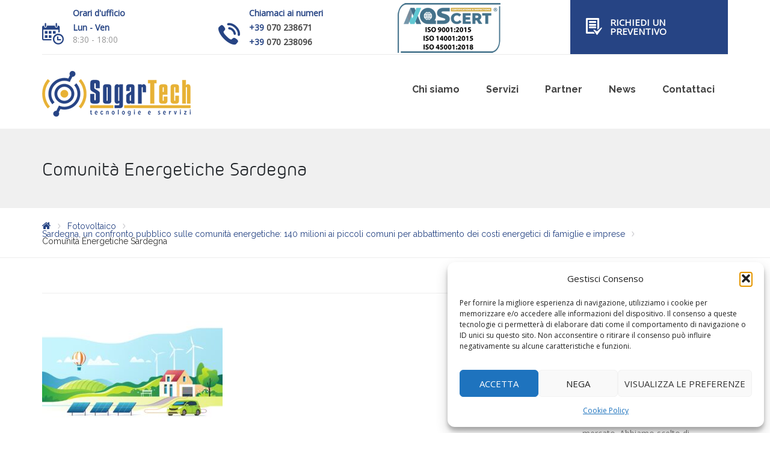

--- FILE ---
content_type: text/html; charset=UTF-8
request_url: https://www.sogartech.it/fotovoltaico/sardegna-un-confronto-pubblico-sulle-comunita-energetiche-140-milioni-ai-piccoli-comuni-per-abbattimento-dei-costi-energetici-di-famiglie-e-imprese/attachment/comunita-energetiche-sardegna/
body_size: 19700
content:
<!DOCTYPE html>
<html class="no-js" lang="it-IT">
<head>
	<meta charset="UTF-8"/>
	<meta http-equiv="X-UA-Compatible" content="IE=edge">
	<meta name="viewport" content="width=device-width, initial-scale=1">
	<base href="https://www.sogartech.it/" />
	<meta name='robots' content='index, follow, max-image-preview:large, max-snippet:-1, max-video-preview:-1' />

<!-- Social Warfare v4.5.6 https://warfareplugins.com - BEGINNING OF OUTPUT -->
<style>
	@font-face {
		font-family: "sw-icon-font";
		src:url("https://www.sogartech.it/wp-content/plugins/social-warfare/assets/fonts/sw-icon-font.eot?ver=4.5.6");
		src:url("https://www.sogartech.it/wp-content/plugins/social-warfare/assets/fonts/sw-icon-font.eot?ver=4.5.6#iefix") format("embedded-opentype"),
		url("https://www.sogartech.it/wp-content/plugins/social-warfare/assets/fonts/sw-icon-font.woff?ver=4.5.6") format("woff"),
		url("https://www.sogartech.it/wp-content/plugins/social-warfare/assets/fonts/sw-icon-font.ttf?ver=4.5.6") format("truetype"),
		url("https://www.sogartech.it/wp-content/plugins/social-warfare/assets/fonts/sw-icon-font.svg?ver=4.5.6#1445203416") format("svg");
		font-weight: normal;
		font-style: normal;
		font-display:block;
	}
</style>
<!-- Social Warfare v4.5.6 https://warfareplugins.com - END OF OUTPUT -->


	<!-- This site is optimized with the Yoast SEO plugin v26.7 - https://yoast.com/wordpress/plugins/seo/ -->
	<title>Comunità Energetiche Sardegna - SogarTech</title>
	<link rel="canonical" href="https://www.sogartech.it/fotovoltaico/sardegna-un-confronto-pubblico-sulle-comunita-energetiche-140-milioni-ai-piccoli-comuni-per-abbattimento-dei-costi-energetici-di-famiglie-e-imprese/attachment/comunita-energetiche-sardegna/" />
	<meta property="og:locale" content="it_IT" />
	<meta property="og:type" content="article" />
	<meta property="og:title" content="Comunità Energetiche Sardegna - SogarTech" />
	<meta property="og:url" content="https://www.sogartech.it/fotovoltaico/sardegna-un-confronto-pubblico-sulle-comunita-energetiche-140-milioni-ai-piccoli-comuni-per-abbattimento-dei-costi-energetici-di-famiglie-e-imprese/attachment/comunita-energetiche-sardegna/" />
	<meta property="og:site_name" content="SogarTech" />
	<meta property="article:publisher" content="https://www.facebook.com/sogartech/" />
	<meta property="article:modified_time" content="2022-04-27T06:50:01+00:00" />
	<meta property="og:image" content="https://www.sogartech.it/fotovoltaico/sardegna-un-confronto-pubblico-sulle-comunita-energetiche-140-milioni-ai-piccoli-comuni-per-abbattimento-dei-costi-energetici-di-famiglie-e-imprese/attachment/comunita-energetiche-sardegna" />
	<meta property="og:image:width" content="2560" />
	<meta property="og:image:height" content="1707" />
	<meta property="og:image:type" content="image/jpeg" />
	<script type="application/ld+json" class="yoast-schema-graph">{"@context":"https://schema.org","@graph":[{"@type":"WebPage","@id":"https://www.sogartech.it/fotovoltaico/sardegna-un-confronto-pubblico-sulle-comunita-energetiche-140-milioni-ai-piccoli-comuni-per-abbattimento-dei-costi-energetici-di-famiglie-e-imprese/attachment/comunita-energetiche-sardegna/","url":"https://www.sogartech.it/fotovoltaico/sardegna-un-confronto-pubblico-sulle-comunita-energetiche-140-milioni-ai-piccoli-comuni-per-abbattimento-dei-costi-energetici-di-famiglie-e-imprese/attachment/comunita-energetiche-sardegna/","name":"Comunità Energetiche Sardegna - SogarTech","isPartOf":{"@id":"https://www.sogartech.it/#website"},"primaryImageOfPage":{"@id":"https://www.sogartech.it/fotovoltaico/sardegna-un-confronto-pubblico-sulle-comunita-energetiche-140-milioni-ai-piccoli-comuni-per-abbattimento-dei-costi-energetici-di-famiglie-e-imprese/attachment/comunita-energetiche-sardegna/#primaryimage"},"image":{"@id":"https://www.sogartech.it/fotovoltaico/sardegna-un-confronto-pubblico-sulle-comunita-energetiche-140-milioni-ai-piccoli-comuni-per-abbattimento-dei-costi-energetici-di-famiglie-e-imprese/attachment/comunita-energetiche-sardegna/#primaryimage"},"thumbnailUrl":"https://www.sogartech.it/wp-content/uploads/2022/04/Comunita-Energetiche-Sardegna-scaled.jpg","datePublished":"2022-04-27T06:49:44+00:00","dateModified":"2022-04-27T06:50:01+00:00","breadcrumb":{"@id":"https://www.sogartech.it/fotovoltaico/sardegna-un-confronto-pubblico-sulle-comunita-energetiche-140-milioni-ai-piccoli-comuni-per-abbattimento-dei-costi-energetici-di-famiglie-e-imprese/attachment/comunita-energetiche-sardegna/#breadcrumb"},"inLanguage":"it-IT","potentialAction":[{"@type":"ReadAction","target":["https://www.sogartech.it/fotovoltaico/sardegna-un-confronto-pubblico-sulle-comunita-energetiche-140-milioni-ai-piccoli-comuni-per-abbattimento-dei-costi-energetici-di-famiglie-e-imprese/attachment/comunita-energetiche-sardegna/"]}]},{"@type":"ImageObject","inLanguage":"it-IT","@id":"https://www.sogartech.it/fotovoltaico/sardegna-un-confronto-pubblico-sulle-comunita-energetiche-140-milioni-ai-piccoli-comuni-per-abbattimento-dei-costi-energetici-di-famiglie-e-imprese/attachment/comunita-energetiche-sardegna/#primaryimage","url":"https://www.sogartech.it/wp-content/uploads/2022/04/Comunita-Energetiche-Sardegna-scaled.jpg","contentUrl":"https://www.sogartech.it/wp-content/uploads/2022/04/Comunita-Energetiche-Sardegna-scaled.jpg","width":2560,"height":1707,"caption":"Comunità Energetiche Sardegna"},{"@type":"BreadcrumbList","@id":"https://www.sogartech.it/fotovoltaico/sardegna-un-confronto-pubblico-sulle-comunita-energetiche-140-milioni-ai-piccoli-comuni-per-abbattimento-dei-costi-energetici-di-famiglie-e-imprese/attachment/comunita-energetiche-sardegna/#breadcrumb","itemListElement":[{"@type":"ListItem","position":1,"name":"Home","item":"https://www.sogartech.it/"},{"@type":"ListItem","position":2,"name":"Sardegna, un confronto pubblico sulle comunità energetiche: 140 milioni ai piccoli comuni per abbattimento dei costi energetici di famiglie e imprese","item":"https://www.sogartech.it/fotovoltaico/sardegna-un-confronto-pubblico-sulle-comunita-energetiche-140-milioni-ai-piccoli-comuni-per-abbattimento-dei-costi-energetici-di-famiglie-e-imprese/"},{"@type":"ListItem","position":3,"name":"Comunità Energetiche Sardegna"}]},{"@type":"WebSite","@id":"https://www.sogartech.it/#website","url":"https://www.sogartech.it/","name":"SogarTech","description":"Realizzazione impianti Antintrusione e Videosorveglianza","publisher":{"@id":"https://www.sogartech.it/#organization"},"potentialAction":[{"@type":"SearchAction","target":{"@type":"EntryPoint","urlTemplate":"https://www.sogartech.it/?s={search_term_string}"},"query-input":{"@type":"PropertyValueSpecification","valueRequired":true,"valueName":"search_term_string"}}],"inLanguage":"it-IT"},{"@type":"Organization","@id":"https://www.sogartech.it/#organization","name":"SOGARTECH","url":"https://www.sogartech.it/","logo":{"@type":"ImageObject","inLanguage":"it-IT","@id":"https://www.sogartech.it/#/schema/logo/image/","url":"https://www.sogartech.it/wp-content/uploads/2017/10/sogartech-logo.png","contentUrl":"https://www.sogartech.it/wp-content/uploads/2017/10/sogartech-logo.png","width":247,"height":76,"caption":"SOGARTECH"},"image":{"@id":"https://www.sogartech.it/#/schema/logo/image/"},"sameAs":["https://www.facebook.com/sogartech/"]}]}</script>
	<!-- / Yoast SEO plugin. -->


<link rel='dns-prefetch' href='//maxcdn.bootstrapcdn.com' />
<link rel='dns-prefetch' href='//fonts.googleapis.com' />
<link rel='preconnect' href='https://fonts.gstatic.com' crossorigin />
<link rel="alternate" type="application/rss+xml" title="SogarTech &raquo; Feed" href="https://www.sogartech.it/feed/" />
<link rel="alternate" type="application/rss+xml" title="SogarTech &raquo; Feed dei commenti" href="https://www.sogartech.it/comments/feed/" />
<link rel="alternate" title="oEmbed (JSON)" type="application/json+oembed" href="https://www.sogartech.it/wp-json/oembed/1.0/embed?url=https%3A%2F%2Fwww.sogartech.it%2Ffotovoltaico%2Fsardegna-un-confronto-pubblico-sulle-comunita-energetiche-140-milioni-ai-piccoli-comuni-per-abbattimento-dei-costi-energetici-di-famiglie-e-imprese%2Fattachment%2Fcomunita-energetiche-sardegna%2F" />
<link rel="alternate" title="oEmbed (XML)" type="text/xml+oembed" href="https://www.sogartech.it/wp-json/oembed/1.0/embed?url=https%3A%2F%2Fwww.sogartech.it%2Ffotovoltaico%2Fsardegna-un-confronto-pubblico-sulle-comunita-energetiche-140-milioni-ai-piccoli-comuni-per-abbattimento-dei-costi-energetici-di-famiglie-e-imprese%2Fattachment%2Fcomunita-energetiche-sardegna%2F&#038;format=xml" />
<style id='wp-img-auto-sizes-contain-inline-css' type='text/css'>
img:is([sizes=auto i],[sizes^="auto," i]){contain-intrinsic-size:3000px 1500px}
/*# sourceURL=wp-img-auto-sizes-contain-inline-css */
</style>
<link rel='stylesheet' id='social-warfare-block-css-css' href='https://www.sogartech.it/wp-content/plugins/social-warfare/assets/js/post-editor/dist/blocks.style.build.css?ver=db34d507b27d9d663a2c979864fe8ca0' type='text/css' media='all' />
<style id='wp-block-library-inline-css' type='text/css'>
:root{--wp-block-synced-color:#7a00df;--wp-block-synced-color--rgb:122,0,223;--wp-bound-block-color:var(--wp-block-synced-color);--wp-editor-canvas-background:#ddd;--wp-admin-theme-color:#007cba;--wp-admin-theme-color--rgb:0,124,186;--wp-admin-theme-color-darker-10:#006ba1;--wp-admin-theme-color-darker-10--rgb:0,107,160.5;--wp-admin-theme-color-darker-20:#005a87;--wp-admin-theme-color-darker-20--rgb:0,90,135;--wp-admin-border-width-focus:2px}@media (min-resolution:192dpi){:root{--wp-admin-border-width-focus:1.5px}}.wp-element-button{cursor:pointer}:root .has-very-light-gray-background-color{background-color:#eee}:root .has-very-dark-gray-background-color{background-color:#313131}:root .has-very-light-gray-color{color:#eee}:root .has-very-dark-gray-color{color:#313131}:root .has-vivid-green-cyan-to-vivid-cyan-blue-gradient-background{background:linear-gradient(135deg,#00d084,#0693e3)}:root .has-purple-crush-gradient-background{background:linear-gradient(135deg,#34e2e4,#4721fb 50%,#ab1dfe)}:root .has-hazy-dawn-gradient-background{background:linear-gradient(135deg,#faaca8,#dad0ec)}:root .has-subdued-olive-gradient-background{background:linear-gradient(135deg,#fafae1,#67a671)}:root .has-atomic-cream-gradient-background{background:linear-gradient(135deg,#fdd79a,#004a59)}:root .has-nightshade-gradient-background{background:linear-gradient(135deg,#330968,#31cdcf)}:root .has-midnight-gradient-background{background:linear-gradient(135deg,#020381,#2874fc)}:root{--wp--preset--font-size--normal:16px;--wp--preset--font-size--huge:42px}.has-regular-font-size{font-size:1em}.has-larger-font-size{font-size:2.625em}.has-normal-font-size{font-size:var(--wp--preset--font-size--normal)}.has-huge-font-size{font-size:var(--wp--preset--font-size--huge)}.has-text-align-center{text-align:center}.has-text-align-left{text-align:left}.has-text-align-right{text-align:right}.has-fit-text{white-space:nowrap!important}#end-resizable-editor-section{display:none}.aligncenter{clear:both}.items-justified-left{justify-content:flex-start}.items-justified-center{justify-content:center}.items-justified-right{justify-content:flex-end}.items-justified-space-between{justify-content:space-between}.screen-reader-text{border:0;clip-path:inset(50%);height:1px;margin:-1px;overflow:hidden;padding:0;position:absolute;width:1px;word-wrap:normal!important}.screen-reader-text:focus{background-color:#ddd;clip-path:none;color:#444;display:block;font-size:1em;height:auto;left:5px;line-height:normal;padding:15px 23px 14px;text-decoration:none;top:5px;width:auto;z-index:100000}html :where(.has-border-color){border-style:solid}html :where([style*=border-top-color]){border-top-style:solid}html :where([style*=border-right-color]){border-right-style:solid}html :where([style*=border-bottom-color]){border-bottom-style:solid}html :where([style*=border-left-color]){border-left-style:solid}html :where([style*=border-width]){border-style:solid}html :where([style*=border-top-width]){border-top-style:solid}html :where([style*=border-right-width]){border-right-style:solid}html :where([style*=border-bottom-width]){border-bottom-style:solid}html :where([style*=border-left-width]){border-left-style:solid}html :where(img[class*=wp-image-]){height:auto;max-width:100%}:where(figure){margin:0 0 1em}html :where(.is-position-sticky){--wp-admin--admin-bar--position-offset:var(--wp-admin--admin-bar--height,0px)}@media screen and (max-width:600px){html :where(.is-position-sticky){--wp-admin--admin-bar--position-offset:0px}}

/*# sourceURL=wp-block-library-inline-css */
</style><style id='wp-block-search-inline-css' type='text/css'>
.wp-block-search__button{margin-left:10px;word-break:normal}.wp-block-search__button.has-icon{line-height:0}.wp-block-search__button svg{height:1.25em;min-height:24px;min-width:24px;width:1.25em;fill:currentColor;vertical-align:text-bottom}:where(.wp-block-search__button){border:1px solid #ccc;padding:6px 10px}.wp-block-search__inside-wrapper{display:flex;flex:auto;flex-wrap:nowrap;max-width:100%}.wp-block-search__label{width:100%}.wp-block-search.wp-block-search__button-only .wp-block-search__button{box-sizing:border-box;display:flex;flex-shrink:0;justify-content:center;margin-left:0;max-width:100%}.wp-block-search.wp-block-search__button-only .wp-block-search__inside-wrapper{min-width:0!important;transition-property:width}.wp-block-search.wp-block-search__button-only .wp-block-search__input{flex-basis:100%;transition-duration:.3s}.wp-block-search.wp-block-search__button-only.wp-block-search__searchfield-hidden,.wp-block-search.wp-block-search__button-only.wp-block-search__searchfield-hidden .wp-block-search__inside-wrapper{overflow:hidden}.wp-block-search.wp-block-search__button-only.wp-block-search__searchfield-hidden .wp-block-search__input{border-left-width:0!important;border-right-width:0!important;flex-basis:0;flex-grow:0;margin:0;min-width:0!important;padding-left:0!important;padding-right:0!important;width:0!important}:where(.wp-block-search__input){appearance:none;border:1px solid #949494;flex-grow:1;font-family:inherit;font-size:inherit;font-style:inherit;font-weight:inherit;letter-spacing:inherit;line-height:inherit;margin-left:0;margin-right:0;min-width:3rem;padding:8px;text-decoration:unset!important;text-transform:inherit}:where(.wp-block-search__button-inside .wp-block-search__inside-wrapper){background-color:#fff;border:1px solid #949494;box-sizing:border-box;padding:4px}:where(.wp-block-search__button-inside .wp-block-search__inside-wrapper) .wp-block-search__input{border:none;border-radius:0;padding:0 4px}:where(.wp-block-search__button-inside .wp-block-search__inside-wrapper) .wp-block-search__input:focus{outline:none}:where(.wp-block-search__button-inside .wp-block-search__inside-wrapper) :where(.wp-block-search__button){padding:4px 8px}.wp-block-search.aligncenter .wp-block-search__inside-wrapper{margin:auto}.wp-block[data-align=right] .wp-block-search.wp-block-search__button-only .wp-block-search__inside-wrapper{float:right}
/*# sourceURL=https://www.sogartech.it/wp-includes/blocks/search/style.min.css */
</style>
<style id='global-styles-inline-css' type='text/css'>
:root{--wp--preset--aspect-ratio--square: 1;--wp--preset--aspect-ratio--4-3: 4/3;--wp--preset--aspect-ratio--3-4: 3/4;--wp--preset--aspect-ratio--3-2: 3/2;--wp--preset--aspect-ratio--2-3: 2/3;--wp--preset--aspect-ratio--16-9: 16/9;--wp--preset--aspect-ratio--9-16: 9/16;--wp--preset--color--black: #000000;--wp--preset--color--cyan-bluish-gray: #abb8c3;--wp--preset--color--white: #ffffff;--wp--preset--color--pale-pink: #f78da7;--wp--preset--color--vivid-red: #cf2e2e;--wp--preset--color--luminous-vivid-orange: #ff6900;--wp--preset--color--luminous-vivid-amber: #fcb900;--wp--preset--color--light-green-cyan: #7bdcb5;--wp--preset--color--vivid-green-cyan: #00d084;--wp--preset--color--pale-cyan-blue: #8ed1fc;--wp--preset--color--vivid-cyan-blue: #0693e3;--wp--preset--color--vivid-purple: #9b51e0;--wp--preset--gradient--vivid-cyan-blue-to-vivid-purple: linear-gradient(135deg,rgb(6,147,227) 0%,rgb(155,81,224) 100%);--wp--preset--gradient--light-green-cyan-to-vivid-green-cyan: linear-gradient(135deg,rgb(122,220,180) 0%,rgb(0,208,130) 100%);--wp--preset--gradient--luminous-vivid-amber-to-luminous-vivid-orange: linear-gradient(135deg,rgb(252,185,0) 0%,rgb(255,105,0) 100%);--wp--preset--gradient--luminous-vivid-orange-to-vivid-red: linear-gradient(135deg,rgb(255,105,0) 0%,rgb(207,46,46) 100%);--wp--preset--gradient--very-light-gray-to-cyan-bluish-gray: linear-gradient(135deg,rgb(238,238,238) 0%,rgb(169,184,195) 100%);--wp--preset--gradient--cool-to-warm-spectrum: linear-gradient(135deg,rgb(74,234,220) 0%,rgb(151,120,209) 20%,rgb(207,42,186) 40%,rgb(238,44,130) 60%,rgb(251,105,98) 80%,rgb(254,248,76) 100%);--wp--preset--gradient--blush-light-purple: linear-gradient(135deg,rgb(255,206,236) 0%,rgb(152,150,240) 100%);--wp--preset--gradient--blush-bordeaux: linear-gradient(135deg,rgb(254,205,165) 0%,rgb(254,45,45) 50%,rgb(107,0,62) 100%);--wp--preset--gradient--luminous-dusk: linear-gradient(135deg,rgb(255,203,112) 0%,rgb(199,81,192) 50%,rgb(65,88,208) 100%);--wp--preset--gradient--pale-ocean: linear-gradient(135deg,rgb(255,245,203) 0%,rgb(182,227,212) 50%,rgb(51,167,181) 100%);--wp--preset--gradient--electric-grass: linear-gradient(135deg,rgb(202,248,128) 0%,rgb(113,206,126) 100%);--wp--preset--gradient--midnight: linear-gradient(135deg,rgb(2,3,129) 0%,rgb(40,116,252) 100%);--wp--preset--font-size--small: 13px;--wp--preset--font-size--medium: 20px;--wp--preset--font-size--large: 36px;--wp--preset--font-size--x-large: 42px;--wp--preset--spacing--20: 0.44rem;--wp--preset--spacing--30: 0.67rem;--wp--preset--spacing--40: 1rem;--wp--preset--spacing--50: 1.5rem;--wp--preset--spacing--60: 2.25rem;--wp--preset--spacing--70: 3.38rem;--wp--preset--spacing--80: 5.06rem;--wp--preset--shadow--natural: 6px 6px 9px rgba(0, 0, 0, 0.2);--wp--preset--shadow--deep: 12px 12px 50px rgba(0, 0, 0, 0.4);--wp--preset--shadow--sharp: 6px 6px 0px rgba(0, 0, 0, 0.2);--wp--preset--shadow--outlined: 6px 6px 0px -3px rgb(255, 255, 255), 6px 6px rgb(0, 0, 0);--wp--preset--shadow--crisp: 6px 6px 0px rgb(0, 0, 0);}:where(.is-layout-flex){gap: 0.5em;}:where(.is-layout-grid){gap: 0.5em;}body .is-layout-flex{display: flex;}.is-layout-flex{flex-wrap: wrap;align-items: center;}.is-layout-flex > :is(*, div){margin: 0;}body .is-layout-grid{display: grid;}.is-layout-grid > :is(*, div){margin: 0;}:where(.wp-block-columns.is-layout-flex){gap: 2em;}:where(.wp-block-columns.is-layout-grid){gap: 2em;}:where(.wp-block-post-template.is-layout-flex){gap: 1.25em;}:where(.wp-block-post-template.is-layout-grid){gap: 1.25em;}.has-black-color{color: var(--wp--preset--color--black) !important;}.has-cyan-bluish-gray-color{color: var(--wp--preset--color--cyan-bluish-gray) !important;}.has-white-color{color: var(--wp--preset--color--white) !important;}.has-pale-pink-color{color: var(--wp--preset--color--pale-pink) !important;}.has-vivid-red-color{color: var(--wp--preset--color--vivid-red) !important;}.has-luminous-vivid-orange-color{color: var(--wp--preset--color--luminous-vivid-orange) !important;}.has-luminous-vivid-amber-color{color: var(--wp--preset--color--luminous-vivid-amber) !important;}.has-light-green-cyan-color{color: var(--wp--preset--color--light-green-cyan) !important;}.has-vivid-green-cyan-color{color: var(--wp--preset--color--vivid-green-cyan) !important;}.has-pale-cyan-blue-color{color: var(--wp--preset--color--pale-cyan-blue) !important;}.has-vivid-cyan-blue-color{color: var(--wp--preset--color--vivid-cyan-blue) !important;}.has-vivid-purple-color{color: var(--wp--preset--color--vivid-purple) !important;}.has-black-background-color{background-color: var(--wp--preset--color--black) !important;}.has-cyan-bluish-gray-background-color{background-color: var(--wp--preset--color--cyan-bluish-gray) !important;}.has-white-background-color{background-color: var(--wp--preset--color--white) !important;}.has-pale-pink-background-color{background-color: var(--wp--preset--color--pale-pink) !important;}.has-vivid-red-background-color{background-color: var(--wp--preset--color--vivid-red) !important;}.has-luminous-vivid-orange-background-color{background-color: var(--wp--preset--color--luminous-vivid-orange) !important;}.has-luminous-vivid-amber-background-color{background-color: var(--wp--preset--color--luminous-vivid-amber) !important;}.has-light-green-cyan-background-color{background-color: var(--wp--preset--color--light-green-cyan) !important;}.has-vivid-green-cyan-background-color{background-color: var(--wp--preset--color--vivid-green-cyan) !important;}.has-pale-cyan-blue-background-color{background-color: var(--wp--preset--color--pale-cyan-blue) !important;}.has-vivid-cyan-blue-background-color{background-color: var(--wp--preset--color--vivid-cyan-blue) !important;}.has-vivid-purple-background-color{background-color: var(--wp--preset--color--vivid-purple) !important;}.has-black-border-color{border-color: var(--wp--preset--color--black) !important;}.has-cyan-bluish-gray-border-color{border-color: var(--wp--preset--color--cyan-bluish-gray) !important;}.has-white-border-color{border-color: var(--wp--preset--color--white) !important;}.has-pale-pink-border-color{border-color: var(--wp--preset--color--pale-pink) !important;}.has-vivid-red-border-color{border-color: var(--wp--preset--color--vivid-red) !important;}.has-luminous-vivid-orange-border-color{border-color: var(--wp--preset--color--luminous-vivid-orange) !important;}.has-luminous-vivid-amber-border-color{border-color: var(--wp--preset--color--luminous-vivid-amber) !important;}.has-light-green-cyan-border-color{border-color: var(--wp--preset--color--light-green-cyan) !important;}.has-vivid-green-cyan-border-color{border-color: var(--wp--preset--color--vivid-green-cyan) !important;}.has-pale-cyan-blue-border-color{border-color: var(--wp--preset--color--pale-cyan-blue) !important;}.has-vivid-cyan-blue-border-color{border-color: var(--wp--preset--color--vivid-cyan-blue) !important;}.has-vivid-purple-border-color{border-color: var(--wp--preset--color--vivid-purple) !important;}.has-vivid-cyan-blue-to-vivid-purple-gradient-background{background: var(--wp--preset--gradient--vivid-cyan-blue-to-vivid-purple) !important;}.has-light-green-cyan-to-vivid-green-cyan-gradient-background{background: var(--wp--preset--gradient--light-green-cyan-to-vivid-green-cyan) !important;}.has-luminous-vivid-amber-to-luminous-vivid-orange-gradient-background{background: var(--wp--preset--gradient--luminous-vivid-amber-to-luminous-vivid-orange) !important;}.has-luminous-vivid-orange-to-vivid-red-gradient-background{background: var(--wp--preset--gradient--luminous-vivid-orange-to-vivid-red) !important;}.has-very-light-gray-to-cyan-bluish-gray-gradient-background{background: var(--wp--preset--gradient--very-light-gray-to-cyan-bluish-gray) !important;}.has-cool-to-warm-spectrum-gradient-background{background: var(--wp--preset--gradient--cool-to-warm-spectrum) !important;}.has-blush-light-purple-gradient-background{background: var(--wp--preset--gradient--blush-light-purple) !important;}.has-blush-bordeaux-gradient-background{background: var(--wp--preset--gradient--blush-bordeaux) !important;}.has-luminous-dusk-gradient-background{background: var(--wp--preset--gradient--luminous-dusk) !important;}.has-pale-ocean-gradient-background{background: var(--wp--preset--gradient--pale-ocean) !important;}.has-electric-grass-gradient-background{background: var(--wp--preset--gradient--electric-grass) !important;}.has-midnight-gradient-background{background: var(--wp--preset--gradient--midnight) !important;}.has-small-font-size{font-size: var(--wp--preset--font-size--small) !important;}.has-medium-font-size{font-size: var(--wp--preset--font-size--medium) !important;}.has-large-font-size{font-size: var(--wp--preset--font-size--large) !important;}.has-x-large-font-size{font-size: var(--wp--preset--font-size--x-large) !important;}
/*# sourceURL=global-styles-inline-css */
</style>

<style id='classic-theme-styles-inline-css' type='text/css'>
/*! This file is auto-generated */
.wp-block-button__link{color:#fff;background-color:#32373c;border-radius:9999px;box-shadow:none;text-decoration:none;padding:calc(.667em + 2px) calc(1.333em + 2px);font-size:1.125em}.wp-block-file__button{background:#32373c;color:#fff;text-decoration:none}
/*# sourceURL=/wp-includes/css/classic-themes.min.css */
</style>
<link rel='stylesheet' id='contact-form-7-css' href='https://www.sogartech.it/wp-content/plugins/contact-form-7/includes/css/styles.css?ver=6.1.4' type='text/css' media='all' />
<link rel='stylesheet' id='wpos-slick-style-css' href='https://www.sogartech.it/wp-content/plugins/wp-slick-slider-and-image-carousel/assets/css/slick.css?ver=3.7.8' type='text/css' media='all' />
<link rel='stylesheet' id='wpsisac-public-style-css' href='https://www.sogartech.it/wp-content/plugins/wp-slick-slider-and-image-carousel/assets/css/wpsisac-public.css?ver=3.7.8' type='text/css' media='all' />
<link rel='stylesheet' id='cmplz-general-css' href='https://www.sogartech.it/wp-content/plugins/complianz-gdpr/assets/css/cookieblocker.min.css?ver=1766044420' type='text/css' media='all' />
<link rel='stylesheet' id='smart-grid-css' href='https://www.sogartech.it/wp-content/plugins/airpro-plugin/extensions/smart-grid-gallery/includes/dist/sgg.min.css?ver=db34d507b27d9d663a2c979864fe8ca0' type='text/css' media='all' />
<link rel='stylesheet' id='st-video-popup-css' href='https://www.sogartech.it/wp-content/plugins/airpro-plugin/vc-addons/video-popup/assets/video-popup.css?ver=db34d507b27d9d663a2c979864fe8ca0' type='text/css' media='all' />
<link rel='stylesheet' id='vc_extend_style-css' href='https://www.sogartech.it/wp-content/plugins/airpro-plugin/vc-addons/logo/assets/vc_extend.css?ver=db34d507b27d9d663a2c979864fe8ca0' type='text/css' media='all' />
<link rel='stylesheet' id='theme-icons-css' href='https://www.sogartech.it/wp-content/themes/sogartech/assets/css/theme-icons.css?ver=db34d507b27d9d663a2c979864fe8ca0' type='text/css' media='all' />
<link rel='stylesheet' id='social_warfare-css' href='https://www.sogartech.it/wp-content/plugins/social-warfare/assets/css/style.min.css?ver=4.5.6' type='text/css' media='all' />
<link rel='stylesheet' id='grw-public-main-css-css' href='https://www.sogartech.it/wp-content/plugins/widget-google-reviews/assets/css/public-main.css?ver=6.9.3' type='text/css' media='all' />
<link rel='stylesheet' id='font-awesome-css' href='//maxcdn.bootstrapcdn.com/font-awesome/4.2.0/css/font-awesome.min.css?ver=4.2.0' type='text/css' media='' />
<link rel='stylesheet' id='sp-style-css' href='https://www.sogartech.it/wp-content/plugins/airpro-plugin//public/css/style.css?ver=db34d507b27d9d663a2c979864fe8ca0' type='text/css' media='all' />
<link rel='stylesheet' id='bricklayer-groundwork-css' href='https://www.sogartech.it/wp-content/themes/sogartech/assets/css/groundwork-responsive.css?ver=db34d507b27d9d663a2c979864fe8ca0' type='text/css' media='all' />
<link rel='stylesheet' id='style-default-css' href='https://www.sogartech.it/wp-content/themes/sogartech-child/style.css?ver=db34d507b27d9d663a2c979864fe8ca0' type='text/css' media='all' />
<link rel="preload" as="style" href="https://fonts.googleapis.com/css?family=Open%20Sans:400%7CRaleway:100,200,300,400,500,600,700,800,900,100italic,200italic,300italic,400italic,500italic,600italic,700italic,800italic,900italic&#038;subset=latin&#038;display=swap&#038;ver=1725286099" /><link rel="stylesheet" href="https://fonts.googleapis.com/css?family=Open%20Sans:400%7CRaleway:100,200,300,400,500,600,700,800,900,100italic,200italic,300italic,400italic,500italic,600italic,700italic,800italic,900italic&#038;subset=latin&#038;display=swap&#038;ver=1725286099" media="print" onload="this.media='all'"><noscript><link rel="stylesheet" href="https://fonts.googleapis.com/css?family=Open%20Sans:400%7CRaleway:100,200,300,400,500,600,700,800,900,100italic,200italic,300italic,400italic,500italic,600italic,700italic,800italic,900italic&#038;subset=latin&#038;display=swap&#038;ver=1725286099" /></noscript><link rel='stylesheet' id='airpro_options_style-css' href='//www.sogartech.it/wp-content/uploads/airpro_options_style.css?ver=db34d507b27d9d663a2c979864fe8ca0' type='text/css' media='all' />
<script type="text/javascript" src="https://www.sogartech.it/wp-includes/js/jquery/jquery.min.js?ver=3.7.1" id="jquery-core-js"></script>
<script type="text/javascript" src="https://www.sogartech.it/wp-includes/js/jquery/jquery-migrate.min.js?ver=3.4.1" id="jquery-migrate-js"></script>
<script type="text/javascript" src="https://www.sogartech.it/wp-content/plugins/airpro-plugin/extensions/smart-grid-gallery/includes/dist/sgg.min.js?ver=db34d507b27d9d663a2c979864fe8ca0" id="smart-grid-js"></script>
<script type="text/javascript" defer="defer" src="https://www.sogartech.it/wp-content/plugins/widget-google-reviews/assets/js/public-main.js?ver=6.9.3" id="grw-public-main-js-js"></script>
<script type="text/javascript" src="https://www.sogartech.it/wp-content/themes/sogartech/assets/js/vendor/modernizr-2.7.0.min.js" id="modernizr-js"></script>
<script></script><link rel="https://api.w.org/" href="https://www.sogartech.it/wp-json/" /><link rel="alternate" title="JSON" type="application/json" href="https://www.sogartech.it/wp-json/wp/v2/media/3528" /><link rel="EditURI" type="application/rsd+xml" title="RSD" href="https://www.sogartech.it/xmlrpc.php?rsd" />

<link rel='shortlink' href='https://www.sogartech.it/?p=3528' />
<meta name="generator" content="Redux 4.5.10" />	<script>
		var care_plugin = care_plugin ||
			{
				data: {
					vcWidgets: {}
				}
			};
	</script>
			<style>.cmplz-hidden {
					display: none !important;
				}</style>	<script>
		var wheels = wheels ||
			{
				siteName: "SogarTech",
				data: {
					useScrollToTop: true,
					useStickyMenu: true,
					scrollToTopText: "",
					isAdminBarShowing: false,
					initialWaypointScrollCompensation: "140"				}
			};
	</script>
<script id="wh-custom-js-code">
jQuery(document).ready(function(){

});
</script>
	<style>
		@media screen and (max-width: 767px) {
			#cbp-menu-main { width: 100%; }

			.wh-main-menu { display: none; }
			.wh-header { display: none; }
		}
	</style>
	<script>
		var wheels  = wheels || {};
		wheels.data = wheels.data || {};

		wheels.data.respmenu = {
			id: 'cbp-menu-main',
			options: {
				id: 'cbp-menu-main-respmenu',
				submenuToggle: {
					className: 'cbp-respmenu-more',
					html: '<i class="fa fa-angle-down"></i>'
				},
				logo: {
					src: "https:\/\/www.sogartech.it\/wp-content\/uploads\/2017\/10\/sogartech-logo.png",
					link: 'https://www.sogartech.it/'
				},
				toggleSwitch: {
					src: ""				},
				prependTo: 'body',
				skipClasses: ['wcmenucart-contents']
			}
		};
	</script>
	<style type="text/css" data-type="vc_custom-css">.hd-block-text-strong {
    font-weight: bold;
}

/*.wh-header-button {
    text-align: left;
    padding-left: 67px;
    padding-top: 27px;
    padding-bottom: 25px;
    border-radius: 0;
    padding-right: 25px;
    position: relative;
    float: right;
}
.wh-header-button a {
    color: #fff;
}
.wh-header-button i {
    position: absolute;
    left: 28px;
    font-size: 27px;
}
.wh-header-button span {
    font-size: 12px;
    display: block;
    text-transform: none;
    margin-top: 4px;
}*/
.wh-header-link {
    float: right;
}
.wh-header-link a {
    color: #fff !important;
}

/*@media (width:768px) {
    .wh-header-button a {
        margin-left: 30px;
        display: block;
        padding: 15px 0;
    }
}*/</style><style type="text/css" data-type="vc_shortcodes-custom-css">.vc_custom_1557048532316{margin-top: 0px !important;padding-top: 0px !important;}.vc_custom_1753255789986{padding-top: 10px !important;padding-right: 0px !important;}.vc_custom_1753255799093{padding-top: 10px !important;}.vc_custom_1480197633895{margin-top: 4px !important;padding-left: 0px !important;}.vc_custom_1686818954474{margin-bottom: 0px !important;}.vc_custom_1508856949066{margin-top: 4px !important;}.vc_custom_1484729206343{margin-top: -8px !important;margin-bottom: 0px !important;}</style><style type="text/css" data-type="vc_custom-css">.wh-footer-icons {
    width: 310px;
    margin: 0 auto;
}
.fa-facebook:hover {
    color:red !important;
}
@media (max-width:970px) {
    #contact {
        padding-top: 0px !important;
    }
    .ft-info-block {
        margin-bottom: 40px;
    }
}</style><style type="text/css" data-type="vc_shortcodes-custom-css">.vc_custom_1479592863513{padding-top: 80px !important;padding-bottom: 80px !important;background-color: #f8f8f8 !important;}.vc_custom_1480375584912{padding-bottom: 48px !important;}.vc_custom_1484433254768{padding-right: 25px !important;}.vc_custom_1475848776910{background-color: #ffffff !important;}.vc_custom_1507818853604{margin-bottom: 3px !important;}.vc_custom_1507625404690{margin-bottom: 21px !important;}.vc_custom_1508856014216{margin-bottom: 55px !important;}.vc_custom_1507818778848{padding-left: 40px !important;}.vc_custom_1475483735525{margin-bottom: 25px !important;}.vc_custom_1507818233026{margin-bottom: 0px !important;}.vc_custom_1687191729504{margin-bottom: 0px !important;}.vc_custom_1507818784080{padding-left: 40px !important;}.vc_custom_1475483743286{margin-bottom: 25px !important;}.vc_custom_1507818316454{margin-bottom: 0px !important;}.vc_custom_1507818304540{margin-bottom: 0px !important;}.vc_custom_1507818738994{margin-top: 30px !important;}.vc_custom_1507818788516{padding-left: 40px !important;}.vc_custom_1475483752323{margin-bottom: 25px !important;}.vc_custom_1507818350774{margin-bottom: 0px !important;}.vc_custom_1642583966191{margin-bottom: 0px !important;}.vc_custom_1642583978416{margin-bottom: 0px !important;}.vc_custom_1507633073363{margin-bottom: 0px !important;padding-top: 0px !important;padding-bottom: 20px !important;}.vc_custom_1463147045348{margin-bottom: 0px !important;}</style>
<style type="text/css" id="breadcrumb-trail-css">.breadcrumbs .trail-browse,.breadcrumbs .trail-items,.breadcrumbs .trail-items li {display: inline-block;margin:0;padding: 0;border:none;background:transparent;text-indent: 0;}.breadcrumbs .trail-browse {font-size: inherit;font-style:inherit;font-weight: inherit;color: inherit;}.breadcrumbs .trail-items {list-style: none;}.trail-items li::after {content: "\002F";padding: 0 0.5em;}.trail-items li:last-of-type::after {display: none;}</style>
<meta name="generator" content="Powered by WPBakery Page Builder - drag and drop page builder for WordPress."/>
<link rel="icon" href="https://www.sogartech.it/wp-content/uploads/2017/10/cropped-favicon-32x32.png" sizes="32x32" />
<link rel="icon" href="https://www.sogartech.it/wp-content/uploads/2017/10/cropped-favicon-192x192.png" sizes="192x192" />
<link rel="apple-touch-icon" href="https://www.sogartech.it/wp-content/uploads/2017/10/cropped-favicon-180x180.png" />
<meta name="msapplication-TileImage" content="https://www.sogartech.it/wp-content/uploads/2017/10/cropped-favicon-270x270.png" />
		<style type="text/css" id="wp-custom-css">
			/*
Puoi aggiungere qui il tuo codice CSS.

Per maggiori informazioni consulta la documentazione (fai clic sull'icona con il punto interrogativo qui sopra).
*/

.wh-borderless {
    border: 0 !important;
    border-radius: 0px !important;
}
.wp-block-embed iframe {
    width: 100%;
}

a.wp-block-file__button{color:white !important}

.wp-block-search__button{ height:50px}

.hentry .wp-block-image{ margin-bottom:15px}

.entry-meta .date{display:none;}

.ext-py-lg:not([style*=padding]) {padding-top:20px !important}

.has-tertiary-background-color{padding:30px 10px 0 10px !important}

@media (max-width: 650px){
	h3.wp-block-heading { margin-bottom:5px !important;}
	.has-tertiary-background-color{padding:5px 10px 0 10px !important}}		</style>
		<noscript><style> .wpb_animate_when_almost_visible { opacity: 1; }</style></noscript><link rel='stylesheet' id='redux-custom-fonts-css' href='//www.sogartech.it/wp-content/uploads/redux/custom-fonts/fonts.css?ver=1674463645' type='text/css' media='all' />
<link rel='stylesheet' id='js_composer_front-css' href='https://www.sogartech.it/wp-content/plugins/js_composer/assets/css/js_composer.min.css?ver=7.7.2' type='text/css' media='all' />
</head>
<body data-cmplz=1 class="attachment wp-singular attachment-template-default single single-attachment postid-3528 attachmentid-3528 attachment-jpeg wp-theme-sogartech wp-child-theme-sogartech-child wpb-js-composer js-comp-ver-7.7.2 vc_responsive">
	<div class="cbp-container wh-top-bar pad-left">
		<div class="vc_row wpb_row vc_row-fluid vc_custom_1557048532316"><div class="top-bar-info wpb_column vc_column_container vc_col-sm-3 vc_col-md-3 vc_hidden-xs"><div class="vc_column-inner vc_custom_1753255789986"><div class="wpb_wrapper">
	<div class="wpb_text_column wpb_content_element hd-block-text crea-primary-color hd-block-text-strong" >
		<div class="wpb_wrapper">
			<p>Orari d'ufficio</p>

		</div>
	</div>

					<div class="wh-theme-icon vc_custom_1480197633895 " style="font-size:36px;position:absolute;"  >
				<i class="icon-clock4" ></i>
			</div>
		
		<p style="font-size: 14px;text-align: left" class="vc_custom_heading vc_do_custom_heading hd-block-text crea-primary-color hd-block-text-strong vc_custom_1686818954474" >Lun - Ven</p><p style="font-size: 14px;color: #999999;line-height: 16px;text-align: left" class="vc_custom_heading vc_do_custom_heading hd-block-text" >8:30 - 18:00</p></div></div></div><div class="wpb_column vc_column_container vc_col-sm-3"><div class="vc_column-inner vc_custom_1753255799093"><div class="wpb_wrapper">
	<div class="wpb_text_column wpb_content_element hd-block-text crea-primary-color hd-block-text-strong" >
		<div class="wpb_wrapper">
			<p>Chiamaci ai numeri</p>

		</div>
	</div>

					<div class="wh-theme-icon vc_custom_1508856949066 " style="font-size:36px;position:absolute;"  >
				<i class="icon-telephone" ></i>
			</div>
		
		
	<div class="wpb_text_column wpb_content_element hd-block-text crea-primary-color hd-block-text-strong" >
		<div class="wpb_wrapper">
			<p>+39 <a href="tel:070238671">070 238671</a></p>

		</div>
	</div>

	<div class="wpb_text_column wpb_content_element hd-block-text crea-primary-color hd-block-text-strong" >
		<div class="wpb_wrapper">
			<p>+39 <a href="tel:070238096">070 238096</a></p>

		</div>
	</div>
</div></div></div><div class="wpb_column vc_column_container vc_col-sm-3"><div class="vc_column-inner"><div class="wpb_wrapper">
	<div  class="wpb_single_image wpb_content_element vc_align_left wpb_content_element">
		
		<figure class="wpb_wrapper vc_figure">
			<div class="vc_single_image-wrapper   vc_box_border_grey"><img width="180" height="92" src="https://www.sogartech.it/wp-content/uploads/2016/04/logo_AQS_combo_ISO_91445-2.png" class="vc_single_image-img attachment-medium" alt="" title="logo_AQS_combo_ISO_9+14+45" decoding="async" srcset="https://www.sogartech.it/wp-content/uploads/2016/04/logo_AQS_combo_ISO_91445-2.png 180w, https://www.sogartech.it/wp-content/uploads/2016/04/logo_AQS_combo_ISO_91445-2-150x77.png 150w, https://www.sogartech.it/wp-content/uploads/2016/04/logo_AQS_combo_ISO_91445-2-147x75.png 147w" sizes="(max-width: 180px) 100vw, 180px" /></div>
		</figure>
	</div>
</div></div></div><div class="wpb_column vc_column_container vc_col-sm-3"><div class="vc_column-inner"><div class="wpb_wrapper"><a href="http://www.sogartech.it/preventivo/" class="wh-button wh-borderless hoverable wh-header-btn" title="Preventivo" ><span class="anim"></span>Richiedi un preventivo</a>
					<a
				href="http://www.sogartech.it/preventivo/"
				class="wh-theme-icon hd-btn-i"
												style="font-size:28px;position:absolute;color:#ffffff!important;" 				><i class="icon-interface1" ></i></a>
		
		</div></div></div></div><div class="vc_row wpb_row vc_row-fluid"><div class="wpb_column vc_column_container vc_col-sm-12 vc_hidden-xs"><div class="vc_column-inner"><div class="wpb_wrapper"><div class="vc_separator wpb_content_element vc_separator_align_center vc_sep_width_100 vc_sep_pos_align_center vc_separator_no_text vc_sep_color_grey vc_custom_1484729206343 wpb_content_element  vc_custom_1484729206343 wpb_content_element" ><span class="vc_sep_holder vc_sep_holder_l"><span class="vc_sep_line"></span></span><span class="vc_sep_holder vc_sep_holder_r"><span class="vc_sep_line"></span></span>
</div></div></div></div></div>	</div>

<header class="cbp-row wh-header wh-header-inner ">

	<div class="wh-main-menu-bar-wrapper wh-sticky-header-enabled">
		<div class="cbp-container">
							<div class="wh-logo-wrap one fourth wh-padding">
						<div class="wh-logo align-left">
		<a href="https://www.sogartech.it/">
			<img width="247" src="https://www.sogartech.it/wp-content/uploads/2017/10/sogartech-logo.png" alt="logo">
		</a>
	</div>
				</div>
							<div class="logo-sticky">
		<a href="https://www.sogartech.it/">
			<img width="190" src="https://www.sogartech.it/wp-content/uploads/2017/10/sogartech-logo.png"
			     alt="logo">
		</a>
	</div>
			<div class="wh-main-menu three fourths wh-padding">
				
<div id="cbp-menu-main">
	<div class="menu-main-menu-container"><ul id="menu-main-menu" class="sf-menu wh-menu-main pull-right"><li id="menu-item-2168" class="menu-item menu-item-type-post_type menu-item-object-page menu-item-2168"><a href="https://www.sogartech.it/chi-siamo/">Chi siamo</a></li>
<li id="menu-item-2169" class="menu-item menu-item-type-post_type menu-item-object-page menu-item-has-children menu-item-2169"><a href="https://www.sogartech.it/servizi/">Servizi</a>
<ul class="sub-menu">
	<li id="menu-item-2172" class="menu-item menu-item-type-post_type menu-item-object-page menu-item-2172"><a href="https://www.sogartech.it/servizi/impianti-antintrusione/">Impianti antifurto</a></li>
	<li id="menu-item-3342" class="menu-item menu-item-type-post_type menu-item-object-page menu-item-3342"><a href="https://www.sogartech.it/servizi/impianti-videosorveglianza/">Impianti di videosorveglianza</a></li>
	<li id="menu-item-3013" class="menu-item menu-item-type-post_type menu-item-object-page menu-item-3013"><a href="https://www.sogartech.it/servizi/impianti-antincendio/">Impianti antincendio</a></li>
	<li id="menu-item-2173" class="menu-item menu-item-type-post_type menu-item-object-page menu-item-2173"><a href="https://www.sogartech.it/servizi/rilevazione-fumi/">Rilevazione fumi</a></li>
	<li id="menu-item-3740" class="menu-item menu-item-type-post_type menu-item-object-page menu-item-3740"><a href="https://www.sogartech.it/servizi/impianti-elettrici-civili-nei-settori-civile-industriale-e-terziario/">Impianti elettrici</a></li>
	<li id="menu-item-3322" class="menu-item menu-item-type-post_type menu-item-object-page menu-item-3322"><a href="https://www.sogartech.it/servizi/impianti-fotovoltaici/">Impianti fotovoltaici</a></li>
	<li id="menu-item-3459" class="menu-item menu-item-type-post_type menu-item-object-page menu-item-3459"><a href="https://www.sogartech.it/servizi/impianti-idrotermici/">Impianti idrotermici e climatizzazione</a></li>
	<li id="menu-item-2170" class="menu-item menu-item-type-post_type menu-item-object-page menu-item-2170"><a href="https://www.sogartech.it/servizi/controllo-accessi/">Controllo accessi</a></li>
	<li id="menu-item-3295" class="menu-item menu-item-type-post_type menu-item-object-page menu-item-3295"><a href="https://www.sogartech.it/servizi/sanificazione-aria-scuole-lavoro/">Sanificazione dell’aria</a></li>
</ul>
</li>
<li id="menu-item-3911" class="menu-item menu-item-type-post_type menu-item-object-page menu-item-3911"><a href="https://www.sogartech.it/partner/">Partner</a></li>
<li id="menu-item-2458" class="menu-item menu-item-type-post_type menu-item-object-page current_page_parent menu-item-2458"><a href="https://www.sogartech.it/news/">News</a></li>
<li id="menu-item-2165" class="menu-item menu-item-type-post_type menu-item-object-page menu-item-2165"><a href="https://www.sogartech.it/contattaci/">Contattaci</a></li>
</ul></div></div>
			</div>
		</div>
	</div>
</header>




 
	<div id="gianni" class="cbp-row wh-page-title-bar" >

		<div class="cbp-container">
			<div class="one whole wh-padding wh-page-title-wrapper">
				<h1 class="page-title">Comunità Energetiche Sardegna</h1>
			</div>
		</div>
	</div>
		<div class="cbp-row wh-breadcrumbs-bar">
		<div class="cbp-container">
			<div class="one whole wh-padding wh-breadcrumbs-wrapper">
				<div class="wh-breadcrumbs align-left">
					<nav aria-label="Breadcrumbs" class="breadcrumb-trail breadcrumbs"><ul class="trail-items" itemscope itemtype="http://schema.org/BreadcrumbList"><li itemprop="itemListElement" itemscope itemtype="http://schema.org/ListItem" class="trail-item trail-begin"><a href="https://www.sogartech.it" rel="home"><span itemprop="name"><span class="fa fa-home"></span></span></a><meta itemprop="position" content="1" /></li><li itemprop="itemListElement" itemscope itemtype="http://schema.org/ListItem" class="trail-item"><a href="https://www.sogartech.it/category/fotovoltaico/"><span itemprop="name">Fotovoltaico</span></a><meta itemprop="position" content="2" /></li><li itemprop="itemListElement" itemscope itemtype="http://schema.org/ListItem" class="trail-item"><a href="https://www.sogartech.it/fotovoltaico/sardegna-un-confronto-pubblico-sulle-comunita-energetiche-140-milioni-ai-piccoli-comuni-per-abbattimento-dei-costi-energetici-di-famiglie-e-imprese/"><span itemprop="name">Sardegna, un confronto pubblico sulle comunità energetiche: 140 milioni ai piccoli comuni per abbattimento dei costi energetici di famiglie e imprese</span></a><meta itemprop="position" content="3" /></li><li itemprop="itemListElement" itemscope itemtype="http://schema.org/ListItem" class="trail-item trail-end"><span itemprop="name">Comunità Energetiche Sardegna</span><meta itemprop="position" content="4" /></li></ul></nav>				</div>
			</div>
		</div>
	</div>

<div class="cbp-row wh-content">
	<div class="cbp-container">
					<div class="three fourths wh-padding wh-content-inner">
					<div class="post-3528 attachment type-attachment status-inherit hentry">
		<div class="thumbnail">
					</div>
		<div class="entry-meta">
	</div>
				<div class="entry-content">
			<p class="attachment"><a href='https://www.sogartech.it/wp-content/uploads/2022/04/Comunita-Energetiche-Sardegna-scaled.jpg'><img fetchpriority="high" decoding="async" width="300" height="200" src="https://www.sogartech.it/wp-content/uploads/2022/04/Comunita-Energetiche-Sardegna-300x200.jpg" class="attachment-medium size-medium" alt="Comunità Energetiche Sardegna" srcset="https://www.sogartech.it/wp-content/uploads/2022/04/Comunita-Energetiche-Sardegna-300x200.jpg 300w, https://www.sogartech.it/wp-content/uploads/2022/04/Comunita-Energetiche-Sardegna-1024x683.jpg 1024w, https://www.sogartech.it/wp-content/uploads/2022/04/Comunita-Energetiche-Sardegna-768x512.jpg 768w, https://www.sogartech.it/wp-content/uploads/2022/04/Comunita-Energetiche-Sardegna-1536x1024.jpg 1536w, https://www.sogartech.it/wp-content/uploads/2022/04/Comunita-Energetiche-Sardegna-2048x1366.jpg 2048w, https://www.sogartech.it/wp-content/uploads/2022/04/Comunita-Energetiche-Sardegna-150x100.jpg 150w, https://www.sogartech.it/wp-content/uploads/2022/04/Comunita-Energetiche-Sardegna-480x320.jpg 480w, https://www.sogartech.it/wp-content/uploads/2022/04/Comunita-Energetiche-Sardegna-112x75.jpg 112w" sizes="(max-width: 300px) 100vw, 300px" /></a></p>
<div class="swp-content-locator"></div>		</div>
							<div class="prev-next-item">

			<div class="left-cell">
				<p class="label">Precedente</p>
				<i class="icon-left-arrow"></i> <a href="https://www.sogartech.it/fotovoltaico/sardegna-un-confronto-pubblico-sulle-comunita-energetiche-140-milioni-ai-piccoli-comuni-per-abbattimento-dei-costi-energetici-di-famiglie-e-imprese/" rel="prev">Sardegna, un confronto pubblico sulle comunità energetiche: 140 milioni ai piccoli comuni per abbattimento dei costi energetici di famiglie e imprese</a> 
			</div>
			<div class="right-cell">
				<p class="label">Successivo</p>
							</div>
			<div class="clearfix"></div>
		</div>
		
	<section id="comments">
		<div class="alert alert-warning">
			I commenti per questo articolo sono chiusi.		</div>
	</section><!-- /#comments -->

	</div>
			</div>
			<div class="wh-sidebar one fourth wh-padding">
				<div class="widget block-2 widget_block widget_search"><form role="search" method="get" action="https://www.sogartech.it/" class="wp-block-search__button-outside wp-block-search__text-button wp-block-search"    ><label class="wp-block-search__label" for="wp-block-search__input-1" >Cerca</label><div class="wp-block-search__inside-wrapper" ><input class="wp-block-search__input" id="wp-block-search__input-1" placeholder="Cerca nel sito..." value="" type="search" name="s" required /><button aria-label="Cerca" class="wp-block-search__button wp-element-button" type="submit" >Cerca</button></div></form></div><div class="widget text-1 widget_text"><h5 class="widget-title">L&#8217;Azienda</h5>			<div class="textwidget"><div class="wpb_text_column wpb_content_element vc_custom_1508855321479">
<div class="wpb_wrapper">
<p class="p1">La nostra è un’azienda operativa da oltre 20 anni, in grado di rispondere in modo adeguato alle esigenze del mercato. Abbiamo scelto di focalizzare le nostre attenzioni e di specializzarci su diversi segmenti: <strong>Sicurezza</strong> (Antintrusione, TVCC, videosorveglianza, antifurto), <strong>Antincendio</strong> (impiantistica e rilevazione fumi), <strong>Sanificazione dell’Aria</strong> e più recentemente siamo entrati anche nel settore <strong>Fotovoltaico </strong>e in quello<strong> Idrotermico.</strong></p>
</div>
<div class="wpb_text_column wpb_content_element  vc_custom_1686820132540">
<div class="wpb_wrapper">
<p>Siamo sempre alla ricerca delle più recenti ed innovative tecnologie per poter offrire alla nostra clientela le soluzioni più appropriate alle loro esigenze. Offriamo tutto il <strong>supporto sia tecnico che commerciale</strong>, a partire dalla progettazione fino alla realizzazione dell’impianto e alla consegna chiavi in mano. Operiamo in tutta la <strong>Sardegna</strong>, garantendo un efficiente servizio di assistenza post installazione e offrendo ai clienti Contratti di Assistenza personalizzati.</p>
</div>
</div>
</div>
</div>
		</div><div class="widget categories-2 widget_categories"><h5 class="widget-title">Categorie</h5>
			<ul>
					<li class="cat-item cat-item-124"><a href="https://www.sogartech.it/category/antifurto/">Antifurto</a>
</li>
	<li class="cat-item cat-item-65"><a href="https://www.sogartech.it/category/antincendio/">Antincendio</a>
</li>
	<li class="cat-item cat-item-9"><a href="https://www.sogartech.it/category/antintrusione/">Antintrusione</a>
</li>
	<li class="cat-item cat-item-8"><a href="https://www.sogartech.it/category/automazione/">Automazione</a>
</li>
	<li class="cat-item cat-item-394"><a href="https://www.sogartech.it/category/climatizzazione/">Climatizzazione</a>
</li>
	<li class="cat-item cat-item-3"><a href="https://www.sogartech.it/category/domotica/">Domotica</a>
</li>
	<li class="cat-item cat-item-125"><a href="https://www.sogartech.it/category/fotovoltaico/">Fotovoltaico</a>
</li>
	<li class="cat-item cat-item-374"><a href="https://www.sogartech.it/category/illuminazione/">Illuminazione</a>
</li>
	<li class="cat-item cat-item-295"><a href="https://www.sogartech.it/category/impianti-elettrici/">Impianti elettrici</a>
</li>
	<li class="cat-item cat-item-6"><a href="https://www.sogartech.it/category/manutenzione/">Manutenzione</a>
</li>
	<li class="cat-item cat-item-1"><a href="https://www.sogartech.it/category/news/">News</a>
</li>
	<li class="cat-item cat-item-77"><a href="https://www.sogartech.it/category/sanificazione/">Sanificazione</a>
</li>
	<li class="cat-item cat-item-5"><a href="https://www.sogartech.it/category/sicurezza/">Sicurezza</a>
</li>
	<li class="cat-item cat-item-357"><a href="https://www.sogartech.it/category/solare-termico/">Solare termico</a>
</li>
	<li class="cat-item cat-item-95"><a href="https://www.sogartech.it/category/telecontrollo/">Telecontrollo</a>
</li>
	<li class="cat-item cat-item-198"><a href="https://www.sogartech.it/category/termoidraulico/">Termoidraulico</a>
</li>
	<li class="cat-item cat-item-4"><a href="https://www.sogartech.it/category/videosorveglianza/">Videosorveglianza</a>
</li>
			</ul>

			</div><div class="widget scp_latest_posts-1 widget-latest-posts">					<h5 class="widget-title">Articoli recenti</h5>				
			<div class="widget-post-list-item ">
								<div class="title">
					<a title="Scuole più sicure: 206,8 milioni di euro per antincendio e messa in sicurezza. Cosa cambia per gli impianti e gli interventi entro il 2026" href="https://www.sogartech.it/antincendio/scuole-piu-sicure-2068-milioni-di-euro-per-antincendio-e-messa-in-sicurezza-cosa-cambia-per-gli-impianti-e-gli-interventi-entro-il-2026/">Scuole più sicure: 206,8 milioni di euro per antincendio e messa in sicurezza. Cosa cambia per gli impianti e gli interventi entro il 2026</a>
				</div>
				<div class="meta-data">
                    <span class="date">
                        <i class="lnr lnr-clock"></i> 20 Jan, 2026                    </span>

									</div>

			</div>
		
			<div class="widget-post-list-item ">
								<div class="title">
					<a title="Quadri elettrici industriali: cablaggio, realizzazione e installazione. Il valore di un lavoro fatto con ordine e precisione" href="https://www.sogartech.it/impianti-elettrici/quadri-elettrici-industriali-cablaggio-realizzazione-e-installazione-il-valore-di-un-lavoro-fatto-con-ordine-e-precisione/">Quadri elettrici industriali: cablaggio, realizzazione e installazione. Il valore di un lavoro fatto con ordine e precisione</a>
				</div>
				<div class="meta-data">
                    <span class="date">
                        <i class="lnr lnr-clock"></i> 19 Jan, 2026                    </span>

									</div>

			</div>
		
			<div class="widget-post-list-item ">
								<div class="title">
					<a title="Facility Parco Agrisolare 2026: nuovo bando PNRR da 789 milioni per il fotovoltaico agricolo" href="https://www.sogartech.it/fotovoltaico/facility-parco-agrisolare-2026-nuovo-bando-pnrr-da-789-milioni-per-il-fotovoltaico-agricolo/">Facility Parco Agrisolare 2026: nuovo bando PNRR da 789 milioni per il fotovoltaico agricolo</a>
				</div>
				<div class="meta-data">
                    <span class="date">
                        <i class="lnr lnr-clock"></i> 12 Jan, 2026                    </span>

									</div>

			</div>
		
			<div class="widget-post-list-item ">
								<div class="title">
					<a title="Impianti antincendio e sicurezza in azienda: perché affidarsi a sistemi certificati e a professionisti qualificati" href="https://www.sogartech.it/sicurezza/impianti-antincendio-e-sicurezza-in-azienda-perche-affidarsi-a-sistemi-certificati-e-a-professionisti-qualificati/">Impianti antincendio e sicurezza in azienda: perché affidarsi a sistemi certificati e a professionisti qualificati</a>
				</div>
				<div class="meta-data">
                    <span class="date">
                        <i class="lnr lnr-clock"></i> 7 Jan, 2026                    </span>

									</div>

			</div>
		
			<div class="widget-post-list-item ">
								<div class="title">
					<a title="Pompe di calore: come funzionano davvero, quanto costano e quali bonus si possono utilizzare" href="https://www.sogartech.it/climatizzazione/pompe-di-calore-come-funzionano-davvero-quanto-costano-e-quali-bonus-si-possono-utilizzare/">Pompe di calore: come funzionano davvero, quanto costano e quali bonus si possono utilizzare</a>
				</div>
				<div class="meta-data">
                    <span class="date">
                        <i class="lnr lnr-clock"></i> 29 Dec, 2025                    </span>

									</div>

			</div>
						</div><div class="widget tag_cloud-2 widget_tag_cloud"><h5 class="widget-title">Argomenti</h5><div class="tagcloud"><a href="https://www.sogartech.it/tag/allarmi-sardegna/" class="tag-cloud-link tag-link-110 tag-link-position-1" style="font-size: 8.7368421052632pt;" aria-label="allarmi Sardegna (8 elementi)">allarmi Sardegna</a>
<a href="https://www.sogartech.it/tag/antifurto-sardegna/" class="tag-cloud-link tag-link-51 tag-link-position-2" style="font-size: 9.4736842105263pt;" aria-label="antifurto Sardegna (9 elementi)">antifurto Sardegna</a>
<a href="https://www.sogartech.it/tag/antincendio/" class="tag-cloud-link tag-link-66 tag-link-position-3" style="font-size: 8.7368421052632pt;" aria-label="Antincendio (8 elementi)">Antincendio</a>
<a href="https://www.sogartech.it/tag/beghelli/" class="tag-cloud-link tag-link-178 tag-link-position-4" style="font-size: 8pt;" aria-label="Beghelli (7 elementi)">Beghelli</a>
<a href="https://www.sogartech.it/tag/climatizzazione/" class="tag-cloud-link tag-link-194 tag-link-position-5" style="font-size: 11.094736842105pt;" aria-label="climatizzazione (12 elementi)">climatizzazione</a>
<a href="https://www.sogartech.it/tag/comunita-energetiche-rinnovabili/" class="tag-cloud-link tag-link-228 tag-link-position-6" style="font-size: 10.063157894737pt;" aria-label="comunità energetiche rinnovabili (10 elementi)">comunità energetiche rinnovabili</a>
<a href="https://www.sogartech.it/tag/controllo-accessi/" class="tag-cloud-link tag-link-45 tag-link-position-7" style="font-size: 11.684210526316pt;" aria-label="controllo accessi (13 elementi)">controllo accessi</a>
<a href="https://www.sogartech.it/tag/coronavirus/" class="tag-cloud-link tag-link-39 tag-link-position-8" style="font-size: 8.7368421052632pt;" aria-label="coronavirus (8 elementi)">coronavirus</a>
<a href="https://www.sogartech.it/tag/covid-19/" class="tag-cloud-link tag-link-35 tag-link-position-9" style="font-size: 12.126315789474pt;" aria-label="covid-19 (14 elementi)">covid-19</a>
<a href="https://www.sogartech.it/tag/daikin/" class="tag-cloud-link tag-link-268 tag-link-position-10" style="font-size: 9.4736842105263pt;" aria-label="Daikin (9 elementi)">Daikin</a>
<a href="https://www.sogartech.it/tag/domotica/" class="tag-cloud-link tag-link-130 tag-link-position-11" style="font-size: 10.063157894737pt;" aria-label="domotica (10 elementi)">domotica</a>
<a href="https://www.sogartech.it/tag/efficienza-energetica/" class="tag-cloud-link tag-link-264 tag-link-position-12" style="font-size: 10.063157894737pt;" aria-label="efficienza energetica (10 elementi)">efficienza energetica</a>
<a href="https://www.sogartech.it/tag/energie-rinnovabili/" class="tag-cloud-link tag-link-255 tag-link-position-13" style="font-size: 8.7368421052632pt;" aria-label="energie rinnovabili (8 elementi)">energie rinnovabili</a>
<a href="https://www.sogartech.it/tag/fotovoltaico/" class="tag-cloud-link tag-link-221 tag-link-position-14" style="font-size: 16.694736842105pt;" aria-label="fotovoltaico (30 elementi)">fotovoltaico</a>
<a href="https://www.sogartech.it/tag/fotovoltaico-in-sardegna/" class="tag-cloud-link tag-link-152 tag-link-position-15" style="font-size: 13.6pt;" aria-label="fotovoltaico in Sardegna (18 elementi)">fotovoltaico in Sardegna</a>
<a href="https://www.sogartech.it/tag/fotovoltaico-sardegna/" class="tag-cloud-link tag-link-223 tag-link-position-16" style="font-size: 8.7368421052632pt;" aria-label="fotovoltaico sardegna (8 elementi)">fotovoltaico sardegna</a>
<a href="https://www.sogartech.it/tag/hikvision/" class="tag-cloud-link tag-link-42 tag-link-position-17" style="font-size: 10.652631578947pt;" aria-label="HIKVISION (11 elementi)">HIKVISION</a>
<a href="https://www.sogartech.it/tag/impianti-antincendio/" class="tag-cloud-link tag-link-240 tag-link-position-18" style="font-size: 9.4736842105263pt;" aria-label="impianti antincendio (9 elementi)">impianti antincendio</a>
<a href="https://www.sogartech.it/tag/impianti-antincendio-sardegna/" class="tag-cloud-link tag-link-85 tag-link-position-19" style="font-size: 10.063157894737pt;" aria-label="impianti antincendio Sardegna (10 elementi)">impianti antincendio Sardegna</a>
<a href="https://www.sogartech.it/tag/impianti-di-videosorveglianza/" class="tag-cloud-link tag-link-54 tag-link-position-20" style="font-size: 12.863157894737pt;" aria-label="impianti di videosorveglianza (16 elementi)">impianti di videosorveglianza</a>
<a href="https://www.sogartech.it/tag/impianti-fotovoltaici/" class="tag-cloud-link tag-link-151 tag-link-position-21" style="font-size: 13.894736842105pt;" aria-label="impianti fotovoltaici (19 elementi)">impianti fotovoltaici</a>
<a href="https://www.sogartech.it/tag/impianti-fotovoltaici-sardegna/" class="tag-cloud-link tag-link-209 tag-link-position-22" style="font-size: 8pt;" aria-label="impianti fotovoltaici sardegna (7 elementi)">impianti fotovoltaici sardegna</a>
<a href="https://www.sogartech.it/tag/impianti-termoidraulici/" class="tag-cloud-link tag-link-201 tag-link-position-23" style="font-size: 9.4736842105263pt;" aria-label="impianti termoidraulici (9 elementi)">impianti termoidraulici</a>
<a href="https://www.sogartech.it/tag/impianto-elettrico/" class="tag-cloud-link tag-link-294 tag-link-position-24" style="font-size: 8pt;" aria-label="impianto elettrico (7 elementi)">impianto elettrico</a>
<a href="https://www.sogartech.it/tag/impianto-fotovoltaico/" class="tag-cloud-link tag-link-126 tag-link-position-25" style="font-size: 14.189473684211pt;" aria-label="impianto fotovoltaico (20 elementi)">impianto fotovoltaico</a>
<a href="https://www.sogartech.it/tag/pannelli-solari/" class="tag-cloud-link tag-link-127 tag-link-position-26" style="font-size: 11.684210526316pt;" aria-label="pannelli solari (13 elementi)">pannelli solari</a>
<a href="https://www.sogartech.it/tag/pompa-di-calore/" class="tag-cloud-link tag-link-193 tag-link-position-27" style="font-size: 9.4736842105263pt;" aria-label="pompa di calore (9 elementi)">pompa di calore</a>
<a href="https://www.sogartech.it/tag/pompe-di-calore/" class="tag-cloud-link tag-link-164 tag-link-position-28" style="font-size: 15.515789473684pt;" aria-label="pompe di calore (25 elementi)">pompe di calore</a>
<a href="https://www.sogartech.it/tag/prevenzione-antincendio/" class="tag-cloud-link tag-link-67 tag-link-position-29" style="font-size: 9.4736842105263pt;" aria-label="prevenzione antincendio (9 elementi)">prevenzione antincendio</a>
<a href="https://www.sogartech.it/tag/regione-sardegna/" class="tag-cloud-link tag-link-227 tag-link-position-30" style="font-size: 9.4736842105263pt;" aria-label="Regione Sardegna (9 elementi)">Regione Sardegna</a>
<a href="https://www.sogartech.it/tag/rilevazione-fumi/" class="tag-cloud-link tag-link-70 tag-link-position-31" style="font-size: 9.4736842105263pt;" aria-label="rilevazione fumi (9 elementi)">rilevazione fumi</a>
<a href="https://www.sogartech.it/tag/riscaldamento/" class="tag-cloud-link tag-link-167 tag-link-position-32" style="font-size: 10.652631578947pt;" aria-label="riscaldamento (11 elementi)">riscaldamento</a>
<a href="https://www.sogartech.it/tag/risparmio-energetico/" class="tag-cloud-link tag-link-182 tag-link-position-33" style="font-size: 10.652631578947pt;" aria-label="risparmio energetico (11 elementi)">risparmio energetico</a>
<a href="https://www.sogartech.it/tag/sanificazione-coronavirus/" class="tag-cloud-link tag-link-81 tag-link-position-34" style="font-size: 10.063157894737pt;" aria-label="sanificazione coronavirus (10 elementi)">sanificazione coronavirus</a>
<a href="https://www.sogartech.it/tag/sanificazione-in-sardegna/" class="tag-cloud-link tag-link-78 tag-link-position-35" style="font-size: 8.7368421052632pt;" aria-label="sanificazione in Sardegna (8 elementi)">sanificazione in Sardegna</a>
<a href="https://www.sogartech.it/tag/sardegna/" class="tag-cloud-link tag-link-55 tag-link-position-36" style="font-size: 22pt;" aria-label="Sardegna (69 elementi)">Sardegna</a>
<a href="https://www.sogartech.it/tag/sicurezza-antincendio/" class="tag-cloud-link tag-link-191 tag-link-position-37" style="font-size: 8pt;" aria-label="sicurezza antincendio (7 elementi)">sicurezza antincendio</a>
<a href="https://www.sogartech.it/tag/sistemi-di-sicurezza/" class="tag-cloud-link tag-link-64 tag-link-position-38" style="font-size: 11.684210526316pt;" aria-label="sistemi di sicurezza (13 elementi)">sistemi di sicurezza</a>
<a href="https://www.sogartech.it/tag/sogartech/" class="tag-cloud-link tag-link-211 tag-link-position-39" style="font-size: 18.315789473684pt;" aria-label="sogartech (39 elementi)">sogartech</a>
<a href="https://www.sogartech.it/tag/tecnoalarm/" class="tag-cloud-link tag-link-50 tag-link-position-40" style="font-size: 8.7368421052632pt;" aria-label="Tecnoalarm (8 elementi)">Tecnoalarm</a>
<a href="https://www.sogartech.it/tag/telecamere-di-sorveglianza/" class="tag-cloud-link tag-link-48 tag-link-position-41" style="font-size: 9.4736842105263pt;" aria-label="telecamere di sorveglianza (9 elementi)">telecamere di sorveglianza</a>
<a href="https://www.sogartech.it/tag/telecamere-termografiche/" class="tag-cloud-link tag-link-43 tag-link-position-42" style="font-size: 9.4736842105263pt;" aria-label="telecamere termografiche (9 elementi)">telecamere termografiche</a>
<a href="https://www.sogartech.it/tag/termoidraulica/" class="tag-cloud-link tag-link-196 tag-link-position-43" style="font-size: 8pt;" aria-label="termoidraulica (7 elementi)">termoidraulica</a>
<a href="https://www.sogartech.it/tag/transizione-energetica/" class="tag-cloud-link tag-link-256 tag-link-position-44" style="font-size: 9.4736842105263pt;" aria-label="transizione energetica (9 elementi)">transizione energetica</a>
<a href="https://www.sogartech.it/tag/videosorveglianza/" class="tag-cloud-link tag-link-44 tag-link-position-45" style="font-size: 13.894736842105pt;" aria-label="videosorveglianza (19 elementi)">videosorveglianza</a></div>
</div>			</div>
			</div>
</div>
	<div class="cbp-container wh-footer">
		<div id="contact" data-vc-full-width="true" data-vc-full-width-init="false" class="vc_row wpb_row vc_row-fluid vc_custom_1479592863513 vc_row-has-fill"><div class="ft-info-block wpb_column vc_column_container vc_col-sm-12 vc_col-md-6"><div class="vc_column-inner vc_custom_1484433254768"><div class="wpb_wrapper"><p style="font-size: 17px;text-align: left" class="vc_custom_heading vc_do_custom_heading vc_custom_1507818853604" >Info di contatto</p><h2 style="text-align: left" class="vc_custom_heading vc_do_custom_heading vc_custom_1507625404690" >Contatta i nostri <b>Esperti</b></h2>
	<div class="wpb_text_column wpb_content_element vc_custom_1508856014216 info-text" >
		<div class="wpb_wrapper">
			<p class="p1"><span class="s1"><b>Contratti di assistenza personalizzati.</b></span></p>
<p class="p1"><span class="s1">Possiamo offrire ai nostri clienti dei contratti personalizzati che includono assistenza, reperibilità e tempi di intervento rapidi.<span class="Apple-converted-space"> </span>Contattaci per un preventivo gratuito o prenota una visita di un nostro consulente della sicurezza.</span></p>

		</div>
	</div>
<div class="vc_row wpb_row vc_inner vc_row-fluid"><div class="wpb_column vc_column_container vc_col-sm-6"><div class="vc_column-inner"><div class="wpb_wrapper">
					<div class="wh-theme-icon " style="font-size:29px;position:absolute;"  >
				<i class="icon-telephone" ></i>
			</div>
		
		<h4 style="font-size: 20px;text-align: left" class="vc_custom_heading vc_do_custom_heading vc_custom_1507818778848" >Telefono</h4><div class="vc_separator wpb_content_element vc_separator_align_center vc_sep_width_100 vc_sep_border_width_6 vc_sep_pos_align_center vc_separator_no_text vc_custom_1475483735525 wpb_content_element  vc_custom_1475483735525 wpb_content_element" ><span class="vc_sep_holder vc_sep_holder_l"><span style="border-color:#edeceb;" class="vc_sep_line"></span></span><span class="vc_sep_holder vc_sep_holder_r"><span style="border-color:#edeceb;" class="vc_sep_line"></span></span>
</div><p style="font-size: 15px;text-align: left" class="vc_custom_heading vc_do_custom_heading vc_custom_1507818233026" >Il nostri contatti telefonici:</p><p style="font-size: 14px;line-height: 20px;text-align: left" class="vc_custom_heading vc_do_custom_heading crea-primary-color vc_custom_1687191729504" >This is custom heading element</p></div></div></div><div class="wpb_column vc_column_container vc_col-sm-6"><div class="vc_column-inner"><div class="wpb_wrapper">
					<div class="wh-theme-icon " style="font-size:29px;position:absolute;"  >
				<i class="icon-letter" ></i>
			</div>
		
		<h4 style="font-size: 20px;text-align: left" class="vc_custom_heading vc_do_custom_heading vc_custom_1507818784080" >Email</h4><div class="vc_separator wpb_content_element vc_separator_align_center vc_sep_width_100 vc_sep_border_width_6 vc_sep_pos_align_center vc_separator_no_text vc_custom_1475483743286 wpb_content_element  vc_custom_1475483743286 wpb_content_element" ><span class="vc_sep_holder vc_sep_holder_l"><span style="border-color:#edeceb;" class="vc_sep_line"></span></span><span class="vc_sep_holder vc_sep_holder_r"><span style="border-color:#edeceb;" class="vc_sep_line"></span></span>
</div><p style="font-size: 15px;text-align: left" class="vc_custom_heading vc_do_custom_heading vc_custom_1507818316454" >La nostra e-mail:</p><p style="font-size: 15px;color: #00aedd;text-align: left" class="vc_custom_heading vc_do_custom_heading vc_custom_1507818304540" ><a href="mailto:info@sogartech.it" rel="nofollow">info[at]sogartech.it</a></p></div></div></div></div></div></div></div><div class="wpb_column vc_column_container vc_col-sm-12 vc_col-md-6 vc_col-has-fill"><div class="vc_column-inner vc_custom_1475848776910"><div class="wpb_wrapper"><h3 style="text-align: center" class="vc_custom_heading vc_do_custom_heading" >Richiedi una consulenza <b>gratuita</b></h3>
<div class="wpcf7 no-js" id="wpcf7-f394-o1" lang="en-US" dir="ltr" data-wpcf7-id="394">
<div class="screen-reader-response"><p role="status" aria-live="polite" aria-atomic="true"></p> <ul></ul></div>
<form action="/fotovoltaico/sardegna-un-confronto-pubblico-sulle-comunita-energetiche-140-milioni-ai-piccoli-comuni-per-abbattimento-dei-costi-energetici-di-famiglie-e-imprese/attachment/comunita-energetiche-sardegna/#wpcf7-f394-o1" method="post" class="wpcf7-form init wpcf7-acceptance-as-validation" aria-label="Contact form" novalidate="novalidate" data-status="init">
<fieldset class="hidden-fields-container"><input type="hidden" name="_wpcf7" value="394" /><input type="hidden" name="_wpcf7_version" value="6.1.4" /><input type="hidden" name="_wpcf7_locale" value="en_US" /><input type="hidden" name="_wpcf7_unit_tag" value="wpcf7-f394-o1" /><input type="hidden" name="_wpcf7_container_post" value="0" /><input type="hidden" name="_wpcf7_posted_data_hash" value="" />
</fieldset>
<div class="vc_row make-an-appointment-form" style="line-height:30px;">
	<div class="vc_col-sm-6">
		<p><span class="wpcf7-form-control-wrap" data-name="your-name"><input size="30" maxlength="400" class="wpcf7-form-control wpcf7-text" aria-invalid="false" placeholder="Nome" value="" type="text" name="your-name" /></span>
		</p>
		<p><span class="wpcf7-form-control-wrap" data-name="campo-email"><input size="30" maxlength="400" class="wpcf7-form-control wpcf7-email wpcf7-validates-as-required wpcf7-text wpcf7-validates-as-email" aria-required="true" aria-invalid="false" placeholder="E-mail" value="" type="email" name="campo-email" /></span>
		</p>
	</div>
	<div class="vc_col-sm-6">
		<p><span class="wpcf7-form-control-wrap" data-name="type-of-service"><select class="wpcf7-form-control wpcf7-select" aria-invalid="false" name="type-of-service"><option value="Tipologia servizio">Tipologia servizio</option><option value="Telecontrolli e temperature">Telecontrolli e temperature</option><option value="Sistemi remotizzati">Sistemi remotizzati</option><option value="Rivelazione fumi">Rivelazione fumi</option><option value="Impianti antintrusione">Impianti antintrusione</option><option value="Controllo accessi">Controllo accessi</option><option value="Impianti TV a circuito chiuso">Impianti TV a circuito chiuso</option></select></span>
		</p>
		<p><span class="wpcf7-form-control-wrap" data-name="campo-telefono"><input size="30" maxlength="400" class="wpcf7-form-control wpcf7-tel wpcf7-validates-as-required wpcf7-text wpcf7-validates-as-tel" aria-required="true" aria-invalid="false" placeholder="Telefono" value="" type="tel" name="campo-telefono" /></span>
		</p>
	</div>
	<div class="vc_col-sm-12">
		<p><span class="wpcf7-form-control-wrap" data-name="campo-messaggio"><textarea cols="30" rows="7" maxlength="2000" class="wpcf7-form-control wpcf7-textarea wpcf7-validates-as-required" aria-required="true" aria-invalid="false" placeholder="Il tuo messaggio" name="campo-messaggio"></textarea></span>
		</p>
	</div>
</div>
<div class="vc_col-xs-12 vc_col-sm-12 vc_col-md-12">
	<p><span class="wpcf7-form-control-wrap" data-name="casella-privacy"><span class="wpcf7-form-control wpcf7-acceptance"><span class="wpcf7-list-item"><input type="checkbox" name="casella-privacy" value="1" aria-invalid="false" /></span></span></span> Dichiaro di aver letto e compreso l’informativa sul <a href="/privacy">trattamento dei dati personali</a>
	</p>
	<div class="form-button wh-borderless pull-right hoverable" style="height: 58px; margin-bottom:35px;">
		<p><span class="anim"></span><input class="wpcf7-form-control wpcf7-submit has-spinner" type="submit" value="INVIA LA RICHIESTA" />
		</p>
	</div>
</div><div class="wpcf7-response-output" aria-hidden="true"></div>
</form>
</div>
</div></div></div></div><div class="vc_row-full-width vc_clearfix"></div><div data-vc-full-width="true" data-vc-full-width-init="false" class="vc_row wpb_row vc_row-fluid crea-primary-background"><div class="wpb_column vc_column_container vc_col-sm-12"><div class="vc_column-inner vc_custom_1507633073363"><div class="wpb_wrapper"><div class="wh-embellishment-line" style="width: 96px;margin: 0 auto;"><svg xmlns="http://www.w3.org/2000/svg" viewBox="0 0 96 24"><style type="text/css">.embellishment-696fcb0677e19{fill-rule:evenodd;clip-rule:evenodd;fill: #f8f8f8;}</style><path class="embellishment-696fcb0677e19" d="M48 0H0c0 0 14.4 0.4 19 5 5.5 5.5 15.8 18.8 29 19 13.2-0.2 23.5-13.5 29-19 4.6-4.6 19-5 19-5H48z"/></svg></div></div></div></div></div><div class="vc_row-full-width vc_clearfix"></div><div data-vc-full-width="true" data-vc-full-width-init="false" class="vc_row wpb_row vc_row-fluid crea-primary-background vc_custom_1480375584912"><div class="wpb_column vc_column_container vc_col-sm-12"><div class="vc_column-inner vc_custom_1463147045348"><div class="wpb_wrapper"><p style="color: #ffffff;text-align: center" class="vc_custom_heading vc_do_custom_heading" >Sogartech Srl | P.IVA: IT02983660925 | Via dell'Artigianato 2-4, Sestu (CA) | Via Roma, 92, San Gavino Monreale (SU)</p>
	<div class="wpb_text_column wpb_content_element" >
		<div class="wpb_wrapper">
			<p style="text-align: center;"><span style="color: #ffffff;"><a style="color: #ffffff;" href="https://www.sogartech.it/privacy-policy/">Privacy &amp; Cookie Policy</a></span></p>

		</div>
	</div>
</div></div></div></div><div class="vc_row-full-width vc_clearfix"></div>	</div>
<script type="speculationrules">
{"prefetch":[{"source":"document","where":{"and":[{"href_matches":"/*"},{"not":{"href_matches":["/wp-*.php","/wp-admin/*","/wp-content/uploads/*","/wp-content/*","/wp-content/plugins/*","/wp-content/themes/sogartech-child/*","/wp-content/themes/sogartech/*","/*\\?(.+)"]}},{"not":{"selector_matches":"a[rel~=\"nofollow\"]"}},{"not":{"selector_matches":".no-prefetch, .no-prefetch a"}}]},"eagerness":"conservative"}]}
</script>

<!-- Consent Management powered by Complianz | GDPR/CCPA Cookie Consent https://wordpress.org/plugins/complianz-gdpr -->
<div id="cmplz-cookiebanner-container"><div class="cmplz-cookiebanner cmplz-hidden banner-1 banner-a optin cmplz-bottom-right cmplz-categories-type-view-preferences" aria-modal="true" data-nosnippet="true" role="dialog" aria-live="polite" aria-labelledby="cmplz-header-1-optin" aria-describedby="cmplz-message-1-optin">
	<div class="cmplz-header">
		<div class="cmplz-logo"></div>
		<div class="cmplz-title" id="cmplz-header-1-optin">Gestisci Consenso</div>
		<div class="cmplz-close" tabindex="0" role="button" aria-label="Chiudi la finestra di dialogo">
			<svg aria-hidden="true" focusable="false" data-prefix="fas" data-icon="times" class="svg-inline--fa fa-times fa-w-11" role="img" xmlns="http://www.w3.org/2000/svg" viewBox="0 0 352 512"><path fill="currentColor" d="M242.72 256l100.07-100.07c12.28-12.28 12.28-32.19 0-44.48l-22.24-22.24c-12.28-12.28-32.19-12.28-44.48 0L176 189.28 75.93 89.21c-12.28-12.28-32.19-12.28-44.48 0L9.21 111.45c-12.28 12.28-12.28 32.19 0 44.48L109.28 256 9.21 356.07c-12.28 12.28-12.28 32.19 0 44.48l22.24 22.24c12.28 12.28 32.2 12.28 44.48 0L176 322.72l100.07 100.07c12.28 12.28 32.2 12.28 44.48 0l22.24-22.24c12.28-12.28 12.28-32.19 0-44.48L242.72 256z"></path></svg>
		</div>
	</div>

	<div class="cmplz-divider cmplz-divider-header"></div>
	<div class="cmplz-body">
		<div class="cmplz-message" id="cmplz-message-1-optin"><p>Per fornire la migliore esperienza di navigazione, utilizziamo i cookie per memorizzare e/o accedere alle informazioni del dispositivo. Il consenso a queste tecnologie ci permetterà di elaborare dati come il comportamento di navigazione o ID unici su questo sito. Non acconsentire o ritirare il consenso può influire negativamente su alcune caratteristiche e funzioni.</p></div>
		<!-- categories start -->
		<div class="cmplz-categories">
			<details class="cmplz-category cmplz-functional" >
				<summary>
						<span class="cmplz-category-header">
							<span class="cmplz-category-title">Funzionale</span>
							<span class='cmplz-always-active'>
								<span class="cmplz-banner-checkbox">
									<input type="checkbox"
										   id="cmplz-functional-optin"
										   data-category="cmplz_functional"
										   class="cmplz-consent-checkbox cmplz-functional"
										   size="40"
										   value="1"/>
									<label class="cmplz-label" for="cmplz-functional-optin"><span class="screen-reader-text">Funzionale</span></label>
								</span>
								Sempre attivo							</span>
							<span class="cmplz-icon cmplz-open">
								<svg xmlns="http://www.w3.org/2000/svg" viewBox="0 0 448 512"  height="18" ><path d="M224 416c-8.188 0-16.38-3.125-22.62-9.375l-192-192c-12.5-12.5-12.5-32.75 0-45.25s32.75-12.5 45.25 0L224 338.8l169.4-169.4c12.5-12.5 32.75-12.5 45.25 0s12.5 32.75 0 45.25l-192 192C240.4 412.9 232.2 416 224 416z"/></svg>
							</span>
						</span>
				</summary>
				<div class="cmplz-description">
					<span class="cmplz-description-functional">L'archiviazione tecnica o l'accesso sono strettamente necessari al fine legittimo di consentire l'uso di un servizio specifico esplicitamente richiesto dall'abbonato o dall'utente, o al solo scopo di effettuare la trasmissione di una comunicazione su una rete di comunicazione elettronica.</span>
				</div>
			</details>

			<details class="cmplz-category cmplz-preferences" >
				<summary>
						<span class="cmplz-category-header">
							<span class="cmplz-category-title">Preferenze</span>
							<span class="cmplz-banner-checkbox">
								<input type="checkbox"
									   id="cmplz-preferences-optin"
									   data-category="cmplz_preferences"
									   class="cmplz-consent-checkbox cmplz-preferences"
									   size="40"
									   value="1"/>
								<label class="cmplz-label" for="cmplz-preferences-optin"><span class="screen-reader-text">Preferenze</span></label>
							</span>
							<span class="cmplz-icon cmplz-open">
								<svg xmlns="http://www.w3.org/2000/svg" viewBox="0 0 448 512"  height="18" ><path d="M224 416c-8.188 0-16.38-3.125-22.62-9.375l-192-192c-12.5-12.5-12.5-32.75 0-45.25s32.75-12.5 45.25 0L224 338.8l169.4-169.4c12.5-12.5 32.75-12.5 45.25 0s12.5 32.75 0 45.25l-192 192C240.4 412.9 232.2 416 224 416z"/></svg>
							</span>
						</span>
				</summary>
				<div class="cmplz-description">
					<span class="cmplz-description-preferences">L'archiviazione tecnica o l'accesso sono necessari per lo scopo legittimo di memorizzare le preferenze che non sono richieste dall'abbonato o dall'utente.</span>
				</div>
			</details>

			<details class="cmplz-category cmplz-statistics" >
				<summary>
						<span class="cmplz-category-header">
							<span class="cmplz-category-title">Statistiche</span>
							<span class="cmplz-banner-checkbox">
								<input type="checkbox"
									   id="cmplz-statistics-optin"
									   data-category="cmplz_statistics"
									   class="cmplz-consent-checkbox cmplz-statistics"
									   size="40"
									   value="1"/>
								<label class="cmplz-label" for="cmplz-statistics-optin"><span class="screen-reader-text">Statistiche</span></label>
							</span>
							<span class="cmplz-icon cmplz-open">
								<svg xmlns="http://www.w3.org/2000/svg" viewBox="0 0 448 512"  height="18" ><path d="M224 416c-8.188 0-16.38-3.125-22.62-9.375l-192-192c-12.5-12.5-12.5-32.75 0-45.25s32.75-12.5 45.25 0L224 338.8l169.4-169.4c12.5-12.5 32.75-12.5 45.25 0s12.5 32.75 0 45.25l-192 192C240.4 412.9 232.2 416 224 416z"/></svg>
							</span>
						</span>
				</summary>
				<div class="cmplz-description">
					<span class="cmplz-description-statistics">L'archiviazione tecnica o l'accesso che viene utilizzato esclusivamente per scopi statistici.</span>
					<span class="cmplz-description-statistics-anonymous">L'archiviazione tecnica o l'accesso che viene utilizzato esclusivamente per scopi statistici anonimi. Senza un mandato di comparizione, una conformità volontaria da parte del vostro Fornitore di Servizi Internet, o ulteriori registrazioni da parte di terzi, le informazioni memorizzate o recuperate per questo scopo da sole non possono di solito essere utilizzate per l'identificazione.</span>
				</div>
			</details>
			<details class="cmplz-category cmplz-marketing" >
				<summary>
						<span class="cmplz-category-header">
							<span class="cmplz-category-title">Marketing</span>
							<span class="cmplz-banner-checkbox">
								<input type="checkbox"
									   id="cmplz-marketing-optin"
									   data-category="cmplz_marketing"
									   class="cmplz-consent-checkbox cmplz-marketing"
									   size="40"
									   value="1"/>
								<label class="cmplz-label" for="cmplz-marketing-optin"><span class="screen-reader-text">Marketing</span></label>
							</span>
							<span class="cmplz-icon cmplz-open">
								<svg xmlns="http://www.w3.org/2000/svg" viewBox="0 0 448 512"  height="18" ><path d="M224 416c-8.188 0-16.38-3.125-22.62-9.375l-192-192c-12.5-12.5-12.5-32.75 0-45.25s32.75-12.5 45.25 0L224 338.8l169.4-169.4c12.5-12.5 32.75-12.5 45.25 0s12.5 32.75 0 45.25l-192 192C240.4 412.9 232.2 416 224 416z"/></svg>
							</span>
						</span>
				</summary>
				<div class="cmplz-description">
					<span class="cmplz-description-marketing">L'archiviazione tecnica o l'accesso sono necessari per creare profili di utenti per inviare pubblicità, o per tracciare l'utente su un sito web o su diversi siti web per scopi di marketing simili.</span>
				</div>
			</details>
		</div><!-- categories end -->
			</div>

	<div class="cmplz-links cmplz-information">
		<ul>
			<li><a class="cmplz-link cmplz-manage-options cookie-statement" href="#" data-relative_url="#cmplz-manage-consent-container">Gestisci opzioni</a></li>
			<li><a class="cmplz-link cmplz-manage-third-parties cookie-statement" href="#" data-relative_url="#cmplz-cookies-overview">Gestisci servizi</a></li>
			<li><a class="cmplz-link cmplz-manage-vendors tcf cookie-statement" href="#" data-relative_url="#cmplz-tcf-wrapper">Gestisci {vendor_count} fornitori</a></li>
			<li><a class="cmplz-link cmplz-external cmplz-read-more-purposes tcf" target="_blank" rel="noopener noreferrer nofollow" href="https://cookiedatabase.org/tcf/purposes/" aria-label="Read more about TCF purposes on Cookie Database">Per saperne di più su questi scopi</a></li>
		</ul>
			</div>

	<div class="cmplz-divider cmplz-footer"></div>

	<div class="cmplz-buttons">
		<button class="cmplz-btn cmplz-accept">Accetta</button>
		<button class="cmplz-btn cmplz-deny">Nega</button>
		<button class="cmplz-btn cmplz-view-preferences">Visualizza le preferenze</button>
		<button class="cmplz-btn cmplz-save-preferences">Salva preferenze</button>
		<a class="cmplz-btn cmplz-manage-options tcf cookie-statement" href="#" data-relative_url="#cmplz-manage-consent-container">Visualizza le preferenze</a>
			</div>

	
	<div class="cmplz-documents cmplz-links">
		<ul>
			<li><a class="cmplz-link cookie-statement" href="#" data-relative_url="">{title}</a></li>
			<li><a class="cmplz-link privacy-statement" href="#" data-relative_url="">{title}</a></li>
			<li><a class="cmplz-link impressum" href="#" data-relative_url="">{title}</a></li>
		</ul>
			</div>
</div>
</div>
					<div id="cmplz-manage-consent" data-nosnippet="true"><button class="cmplz-btn cmplz-hidden cmplz-manage-consent manage-consent-1">Gestisci consenso</button>

</div><script type="text/javascript" src="https://www.sogartech.it/wp-includes/js/dist/hooks.min.js?ver=dd5603f07f9220ed27f1" id="wp-hooks-js"></script>
<script type="text/javascript" src="https://www.sogartech.it/wp-includes/js/dist/i18n.min.js?ver=c26c3dc7bed366793375" id="wp-i18n-js"></script>
<script type="text/javascript" id="wp-i18n-js-after">
/* <![CDATA[ */
wp.i18n.setLocaleData( { 'text direction\u0004ltr': [ 'ltr' ] } );
//# sourceURL=wp-i18n-js-after
/* ]]> */
</script>
<script type="text/javascript" src="https://www.sogartech.it/wp-content/plugins/contact-form-7/includes/swv/js/index.js?ver=6.1.4" id="swv-js"></script>
<script type="text/javascript" id="contact-form-7-js-translations">
/* <![CDATA[ */
( function( domain, translations ) {
	var localeData = translations.locale_data[ domain ] || translations.locale_data.messages;
	localeData[""].domain = domain;
	wp.i18n.setLocaleData( localeData, domain );
} )( "contact-form-7", {"translation-revision-date":"2026-01-14 20:31:08+0000","generator":"GlotPress\/4.0.3","domain":"messages","locale_data":{"messages":{"":{"domain":"messages","plural-forms":"nplurals=2; plural=n != 1;","lang":"it"},"This contact form is placed in the wrong place.":["Questo modulo di contatto \u00e8 posizionato nel posto sbagliato."],"Error:":["Errore:"]}},"comment":{"reference":"includes\/js\/index.js"}} );
//# sourceURL=contact-form-7-js-translations
/* ]]> */
</script>
<script type="text/javascript" id="contact-form-7-js-before">
/* <![CDATA[ */
var wpcf7 = {
    "api": {
        "root": "https:\/\/www.sogartech.it\/wp-json\/",
        "namespace": "contact-form-7\/v1"
    },
    "cached": 1
};
//# sourceURL=contact-form-7-js-before
/* ]]> */
</script>
<script type="text/javascript" src="https://www.sogartech.it/wp-content/plugins/contact-form-7/includes/js/index.js?ver=6.1.4" id="contact-form-7-js"></script>
<script type="text/javascript" id="social_warfare_script-js-extra">
/* <![CDATA[ */
var socialWarfare = {"addons":[],"post_id":"3528","variables":{"emphasizeIcons":false,"powered_by_toggle":false,"affiliate_link":"https://warfareplugins.com"},"floatBeforeContent":""};
//# sourceURL=social_warfare_script-js-extra
/* ]]> */
</script>
<script type="text/javascript" src="https://www.sogartech.it/wp-content/plugins/social-warfare/assets/js/script.min.js?ver=4.5.6" id="social_warfare_script-js"></script>
<script type="text/javascript" src="https://www.sogartech.it/wp-content/plugins/airpro-plugin//public/js/main.js?ver=db34d507b27d9d663a2c979864fe8ca0" id="scp-main-js-js"></script>
<script type="text/javascript" src="https://www.sogartech.it/wp-content/themes/sogartech/assets/js/wheels-plugins.min.js" id="airpro_plugins-js"></script>
<script type="text/javascript" src="https://www.sogartech.it/wp-content/themes/sogartech/assets/js/wheels-main.min.js" id="airpro_scripts-js"></script>
<script type="text/javascript" id="cmplz-cookiebanner-js-extra">
/* <![CDATA[ */
var complianz = {"prefix":"cmplz_","user_banner_id":"1","set_cookies":[],"block_ajax_content":"","banner_version":"33","version":"7.4.4.2","store_consent":"","do_not_track_enabled":"","consenttype":"optin","region":"eu","geoip":"","dismiss_timeout":"","disable_cookiebanner":"","soft_cookiewall":"","dismiss_on_scroll":"","cookie_expiry":"365","url":"https://www.sogartech.it/wp-json/complianz/v1/","locale":"lang=it&locale=it_IT","set_cookies_on_root":"","cookie_domain":"","current_policy_id":"35","cookie_path":"/","categories":{"statistics":"statistiche","marketing":"marketing"},"tcf_active":"","placeholdertext":"Fai clic per accettare i cookie {category} e abilitare questo contenuto","css_file":"https://www.sogartech.it/wp-content/uploads/complianz/css/banner-{banner_id}-{type}.css?v=33","page_links":{"eu":{"cookie-statement":{"title":"Cookie Policy","url":"https://www.sogartech.it/privacy-policy/"}}},"tm_categories":"","forceEnableStats":"","preview":"","clean_cookies":"","aria_label":"Fai clic per accettare i cookie {category} e abilitare questo contenuto"};
//# sourceURL=cmplz-cookiebanner-js-extra
/* ]]> */
</script>
<script defer type="text/javascript" src="https://www.sogartech.it/wp-content/plugins/complianz-gdpr/cookiebanner/js/complianz.min.js?ver=1766044420" id="cmplz-cookiebanner-js"></script>
<script type="text/javascript" src="https://www.sogartech.it/wp-content/plugins/js_composer/assets/js/dist/js_composer_front.min.js?ver=7.7.2" id="wpb_composer_front_js-js"></script>
<script></script><script type="text/javascript"> var swp_nonce = "db3b177788";var swpFloatBeforeContent = false; var swp_ajax_url = "https://www.sogartech.it/wp-admin/admin-ajax.php"; var swp_post_id = "3528";var swpClickTracking = false;</script><!-- Global site tag (gtag.js) - Google Analytics -->
<script type="text/plain" data-service="google-analytics" data-category="statistics" async data-cmplz-src="https://www.googletagmanager.com/gtag/js?id=UA-179513381-1"></script>
<script>
  window.dataLayer = window.dataLayer || [];
  function gtag(){dataLayer.push(arguments);}
  gtag('js', new Date());

  gtag('config', 'UA-179513381-1');
</script>				
</body>
</html>


--- FILE ---
content_type: text/css; charset=utf-8
request_url: https://www.sogartech.it/wp-content/themes/sogartech-child/style.css?ver=db34d507b27d9d663a2c979864fe8ca0
body_size: 750
content:
/*
 Theme Name:   Sogartech Child Theme
 Theme URI:    http://www.bujeadv.it/
 Description:  Sogartech - Impianti videosorveglianza
 Author:       Buje Adv
 Template:     sogartech
 Version:      1.1
 Tags:
 Text Domain:  sogartech
*/


@import url("../sogartech/style.css");

@import url('fonts.css');
@import url('icone-servizi.css');
@import url('boxservizi.css');


/* =Theme customization starts here
-------------------------------------------------------------- */
:root {

--blusogartech: #264484;

}




h1, h2, h3, h4, h5 , h6 { font-family: morebirounded, 'Palatino Linotype', 'Book Antiqua', Palatino, serif !important; }

h2 {
font-weight: 400;
}

h3 { font-weight: 400; }

h5 {
font-weight: 500 !important;
}

h5.head-color-service a { 
color: #ffffff !important;
}

h5.head-color-service a:hover { 
color: #264484 !important;
}

.icone-servizi {
    text-align: center;
    color: #ffffff;
    font-size: 3.5em !important;
}

.wh-icon-box div {

    border-radius: 25px ;
}

.wh-icon-box .icon {
	display: inline;
	float: left !important;
    color: #E7B235 ;
    font-size: 3em;
	padding-left: 12px;
	position: absolute;
}

.vc_column-inner.vc_custom_1508084184589 {
    max-height: 550px !important;
}

.wpb_button, .wpb_content_element, ul.wpb_thumbnails-fluid > li {
margin-bottom: 0 !important;
}

.form-button.wh-borderless.pull-right.hoverable {
    width: 100%;
}


.contentStyle {max-width: 1165px!important;}
.consentText {display: inline!important; margin-right:15px!important; font-size: 14px!important;}
.italybtn {font-size: 12px!important; margin-bottom: 5px;}

#cookieChoiceInfo .italybtn {
    margin: -3px 10px 0px 0px !important;
    display: inline-block !important;
    padding: 4px 7px 3px 7px !important;
    font-size: 12px !important;
}

#cookieChoiceInfo .italybtn:hover {
    background: white none repeat scroll 0 0 !important;
	color: #264484;
}

#cookieChoiceInfo .italybtn:focus {
    color: white !important;
}

.lead p {
    font-size: 1.6em;
    font-family: morebirounded;
    line-height: 1.65em !important;
    font-weight: 400;
}

.swp_count .iconFiller {
    color: #ffffff;
}

.entry-title { font-weight: 400 !important; }

.hr-preventivo { margin: 2px 5px !important; }
.hr-preventivo.city, .hr-preventivo.cap {
    width: calc(50% - 0px);
    float: left;
    padding-right: 5px !important;
    margin: 0 !important;
    padding-left: 5px;
}

h1.page-title { font-weight: 400 !important; }

.img-container .date {
    display: none !important;
}

--- FILE ---
content_type: text/css; charset=utf-8
request_url: https://www.sogartech.it/wp-content/themes/sogartech/style.css
body_size: 16292
content:
@charset "UTF-8";
/*
Theme Name: Sogartech
Theme URI: http://airpro.creatopusthemes.com/
Description: AirPro - Heating and Air conditioning WordPress Theme for Maintenance Services is specially designed for Heating &amp; Air Conditioning professionals. Fully responsive, SEO ready, One Click demo installation and manageable built-in plugins: Layer Slider, Smart Grid Gallery, Visual Composer – all these awesome features will let you have powerful and easy operated maintenance service website.
Author: Creatopus
Author URI: https://themeforest.net/user/creatopus
Tags: one-column, two-columns, right-sidebar, custom-header, custom-menu, editor-style, featured-images,  sticky-post, translation-ready
Version: 1.2.2
License: GNU General Public License
License URI: license.txt
Text Domain: sogartech
*/
/*------------------------------------------------------------------

Table of Contents

* Reset
* Main Menu ( Superfish + Main Menu + Sticky Header + Responsive Menu )
* Scroll Up
* Layer Slider
* WP Widgets
* Visual Composer ( Global + Accordion + Tabs )
* Ultimate VC Addons
* The Events Calendar ( Main + Calendar + Single Event + Event List + Widgets )
* Testimonials Rotator
* Body (Main)
* Media Queries

-------------------------------------------------------------------*/
/* ----------------------------- Reset ----------------------------- */
button,
input[type="submit"],
input[type="button"],
input[type="reset"], .wh-button, .wh-alt-button {
  background-color: #353535;
  border-radius: 2px;
  color: #fff;
  display: inline-block;
  padding: 11px 24px 10px;
  text-decoration: none;
  box-shadow: none;
  text-align: center; }

button:hover,
button:focus,
input[type="submit"]:hover,
input[type="button"]:hover,
input[type="reset"]:hover,
input[type="submit"]:focus,
input[type="button"]:focus,
input[type="reset"]:focus, .wh-button:hover, .wh-alt-button:hover {
  /*background-color: lighten($mainButtonBgColor, 20%);*/
  outline: none; }

button:active,
input[type="submit"]:active,
input[type="button"]:active,
input[type="reset"]:active, .wh-button:active, .wh-alt-button:active {
  background-color: #353535; }

.wh-borderless {
  border: 0 !important;
  border-radius: 2px !important; }

.wh-rounded, .wh-rounded img {
  border-radius: 50%; }

.wh-rotate-aio-icon-bg-45 .aio-icon-top {
  margin-bottom: 50px; }
  .wh-rotate-aio-icon-bg-45 .aio-icon-top .aio-icon {
    -ms-transform: rotate(-45deg) !important;
    /* IE 9 */
    -webkit-transform: rotate(-45deg) !important;
    /* Chrome, Safari, Opera */
    transform: rotate(-45deg) !important; }
    .wh-rotate-aio-icon-bg-45 .aio-icon-top .aio-icon i {
      position: absolute;
      top: 0;
      left: 26%;
      -ms-transform: rotate(45deg) !important;
      /* IE 9 */
      -webkit-transform: rotate(45deg) !important;
      /* Chrome, Safari, Opera */
      transform: rotate(45deg) !important; }

.thumbnail {
  max-width: 100%; }

/*button-effects*/
.hoverable {
  position: relative;
  overflow: hidden; }

.hoverable:hover > .anim {
  -moz-animation: anim-out 0.75s;
  -webkit-animation: anim-out 0.75s;
  animation: anim-out 0.75s; }

.hoverable:hover > .anim:after {
  -moz-animation: anim-out-pseudo 0.75s;
  -webkit-animation: anim-out-pseudo 0.75s;
  animation: anim-out-pseudo 0.75s; }

.anim {
  -moz-transform: translateY(-50%) translateX(-50%);
  -ms-transform: translateY(-50%) translateX(-50%);
  -webkit-transform: translateY(-50%) translateX(-50%);
  transform: translateY(-50%) translateX(-50%);
  position: absolute;
  top: 50%;
  left: 50%; }

.anim:before {
  position: relative;
  content: '';
  display: block;
  margin-top: 100%; }

.anim:after {
  content: '';
  position: absolute;
  top: 0;
  bottom: 0;
  left: 0;
  right: 0;
  border-radius: 50%; }

@-webkit-keyframes anim-in {
  0% {
    width: 0%; }
  100% {
    width: 100%; } }

@-moz-keyframes anim-in {
  0% {
    width: 0%; }
  100% {
    width: 100%; } }

@keyframes anim-in {
  0% {
    width: 0%; }
  100% {
    width: 100%; } }

@-webkit-keyframes anim-in-pseudo {
  0% {
    background: rgba(0, 0, 0, 0.25); }
  100% {
    background: transparent; } }

@-moz-keyframes anim-in-pseudo {
  0% {
    background: rgba(0, 0, 0, 0.25); }
  100% {
    background: transparent; } }

@keyframes anim-in-pseudo {
  0% {
    background: rgba(0, 0, 0, 0.25); }
  100% {
    background: transparent; } }

@-webkit-keyframes anim-out {
  0% {
    width: 0%; }
  100% {
    width: 100%; } }

@-moz-keyframes anim-out {
  0% {
    width: 0%; }
  100% {
    width: 100%; } }

@keyframes anim-out {
  0% {
    width: 0%; }
  100% {
    width: 100%; } }

@-webkit-keyframes anim-out-pseudo {
  0% {
    background: rgba(0, 0, 0, 0.25); }
  100% {
    background: transparent; } }

@-moz-keyframes anim-out-pseudo {
  0% {
    background: rgba(0, 0, 0, 0.25); }
  100% {
    background: transparent; } }

@keyframes anim-out-pseudo {
  0% {
    background: rgba(0, 0, 0, 0.25); }
  100% {
    background: transparent; } }

a.hoverable {
  color: #fff !important;
  font-size: 13px;
  padding: 21px 27px 21px 27px; }

a.hoverable:visited {
  color: #fff !important; }

.overlayed > .vc_column-inner {
  box-shadow: inset 0 0 0 1000px rgba(0, 0, 0, 0.4); }

.fa-home {
  font-size: 16px; }

* {
  -webkit-box-sizing: border-box;
  -moz-box-sizing: border-box;
  box-sizing: border-box; }

article,
aside,
details,
figcaption,
figure,
footer,
header,
nav,
section,
summary {
  display: block; }

audio,
canvas,
video {
  display: inline-block; }

audio:not([controls]) {
  display: none;
  height: 0; }

[hidden] {
  display: none; }

html {
  font-size: 100%;
  overflow-y: scroll;
  -webkit-text-size-adjust: 100%;
  -ms-text-size-adjust: 100%; }

body {
  color: #686868;
  line-height: 1.5;
  margin: 0;
  -ms-word-wrap: break-word;
  word-wrap: break-word;
  -webkit-font-smoothing: antialiased; }

a {
  color: #424242;
  text-decoration: none; }

a:focus {
  outline: thin dotted; }

a:active,
a:hover {
  color: #1c1c1c; }

a:hover {
  text-decoration: none; }

h1,
h2,
h3,
h4,
h5,
h6 {
  clear: both;
  line-height: 1.3;
  color: #1c1c1c; }

h1 {
  font-size: 48px;
  margin: 33px 0; }

h2 {
  font-size: 30px;
  margin: 25px 0; }

h3 {
  font-size: 22px;
  margin: 22px 0; }

h4 {
  font-size: 20px;
  margin: 25px 0; }

h5 {
  font-size: 18px;
  margin: 30px 0; }

h6 {
  font-size: 16px;
  margin: 36px 0; }

address {
  font-style: italic;
  margin: 0 0 24px; }

abbr[title] {
  border-bottom: 1px dotted; }

b,
strong {
  font-weight: bold; }

dfn {
  font-style: italic; }

mark {
  background: #ff0;
  color: #000; }

p {
  margin: 0 0 10px; }

code,
kbd,
pre,
samp {
  font-family: monospace, serif;
  font-size: 14px;
  -webkit-hyphens: none;
  -moz-hyphens: none;
  -ms-hyphens: none;
  hyphens: none; }

pre {
  background: #f5f5f5;
  color: #666;
  font-family: monospace;
  font-size: 14px;
  margin: 20px 0;
  overflow: auto;
  padding: 20px;
  white-space: pre;
  white-space: pre-wrap;
  word-wrap: break-word; }

blockquote,
q {
  -webkit-hyphens: none;
  -moz-hyphens: none;
  -ms-hyphens: none;
  hyphens: none;
  quotes: none; }

blockquote:before,
blockquote:after,
q:before,
q:after {
  content: "";
  content: none; }

blockquote {
  font-size: 18px;
  line-height: 28px;
  margin: 30px 0;
  padding: 0 25px 23px 60px;
  border-top: 3px solid #EEE;
  border-bottom: 3px solid #EEE;
  color: #343E47; }
  blockquote:before {
    content: "\e979";
    font-family: icomoon;
    left: -48px;
    top: 40px;
    position: relative;
    font-size: 29px;
    color: #DDD; }

blockquote blockquote {
  margin-right: 0; }

blockquote cite,
blockquote small {
  font-size: 14px;
  font-weight: normal;
  text-transform: uppercase; }

blockquote em,
blockquote i {
  font-style: normal;
  font-weight: 300; }

blockquote strong,
blockquote b {
  font-weight: 400; }

small {
  font-size: smaller; }

sub,
sup {
  font-size: 75%;
  line-height: 0;
  position: relative;
  vertical-align: baseline; }

sup {
  top: -0.5em; }

sub {
  bottom: -0.25em; }

dl {
  margin: 0 20px; }

dt {
  font-weight: bold; }

dd {
  margin: 0 0 20px; }

menu,
ol,
ul {
  margin: 16px 0;
  padding: 0 0 0 20px; }

ul {
  list-style-type: circle; }

nav ul,
nav ol {
  list-style: none;
  list-style-image: none; }

li > ul,
li > ol {
  margin: 0; }

img {
  -ms-interpolation-mode: bicubic;
  border: 0;
  vertical-align: middle; }

svg:not(:root) {
  overflow: hidden; }

figure {
  margin: 0; }

form {
  margin: 0; }

fieldset {
  border: 1px solid #c0c0c0;
  margin: 0 2px;
  padding: 0.35em 0.625em 0.75em; }

legend {
  border: 0;
  padding: 0;
  white-space: normal; }

button,
input,
select,
textarea {
  font-size: 100%;
  margin: 0;
  max-width: 100%;
  vertical-align: baseline; }

button,
input {
  line-height: normal; }

button,
html input[type="button"],
input[type="reset"],
input[type="submit"] {
  -webkit-appearance: button;
  cursor: pointer; }

button[disabled],
input[disabled] {
  cursor: default; }

input[type="checkbox"],
input[type="radio"] {
  padding: 0; }

input[type="search"] {
  -webkit-appearance: textfield;
  padding-right: 2px;
  /* Don't cut off the webkit search cancel button */ }

input[type="search"]::-webkit-search-decoration {
  -webkit-appearance: none; }

button::-moz-focus-inner,
input::-moz-focus-inner {
  border: 0;
  padding: 0; }

textarea {
  overflow: auto;
  vertical-align: top; }

table {
  border: 1px solid #dadada;
  border-collapse: collapse;
  border-spacing: 0;
  font-size: 14px;
  line-height: 2;
  margin: 0 0 20px;
  width: 100%; }
  table.no-border {
    border: none; }
    table.no-border td {
      border: none; }
  table.striped tr:nth-child(odd) {
    background-color: #F4F4F4; }
  table.small {
    font-size: inherit; }
    table.small th, table.small td {
      padding: 6px 14px; }

caption,
th,
td {
  font-weight: normal;
  text-align: left; }

caption {
  font-size: 16px;
  margin: 20px 0; }

th, td {
  padding: 15px; }

th {
  font-weight: bold;
  border: 1px solid #dadada; }

td {
  border: 1px solid #dadada; }

del {
  color: #333; }

ins {
  text-decoration: none;
  background: #fff9c0; }

hr {
  display: block;
  height: 1px;
  border: 0;
  border-top: 1px solid #dadada;
  margin: 1em 0;
  padding: 0; }

/* ----------------------------- Repeatable Patterns ----------------------------- */
.genericon:before,
.menu-toggle:after,
.featured-post:before,
.date a:before,
.entry-meta .author a:before,
.format-audio .entry-content:before,
.comments-link a:before,
.tags-links a:first-child:before,
.categories-links a:first-child:before,
.edit-link a:before,
.attachment .entry-title:before,
.attachment-meta:before,
.attachment-meta a:before,
.comment-awaiting-moderation:before,
.comment-reply-link:before,
.comment-reply-login:before,
.comment-reply-title small a:before,
.bypostauthor > .comment-body .fn:before,
.error404 .page-title:before {
  -webkit-font-smoothing: antialiased;
  display: inline-block;
  font: normal 16px/1 Genericons;
  vertical-align: text-bottom; }

.entry-meta p, .entry-content p {
  margin: 0 0 24px; }

/* Clearing floats */
.clear:after,
.attachment .entry-header:after,
.site-footer .widget-area:after,
.entry-content:after,
.page-content:after,
.navigation:after,
.nav-links:after,
.gallery:after,
.comment-form-author:after,
.comment-form-email:after,
.comment-form-url:after,
.comment-body:after {
  clear: both; }

.clear:before,
.clear:after,
.attachment .entry-header:before,
.attachment .entry-header:after,
.site-footer .widget-area:before,
.site-footer .widget-area:after,
.entry-content:before,
.entry-content:after,
.page-content:before,
.page-content:after,
.navigation:before,
.navigation:after,
.nav-links:before,
.nav-links:after,
.gallery:before,
.gallery:after,
.comment-form-author:before,
.comment-form-author:after,
.comment-form-email:before,
.comment-form-email:after,
.comment-form-url:before,
.comment-form-url:after,
.comment-body:before,
.comment-body:after {
  content: "";
  display: table; }

/* Assistive text */
.screen-reader-text {
  clip: rect(1px, 1px, 1px, 1px);
  position: absolute !important; }

.screen-reader-text:focus {
  background-color: #f1f1f1;
  border-radius: 3px;
  box-shadow: 0 0 2px 2px rgba(0, 0, 0, 0.6);
  clip: auto !important;
  color: #21759b;
  display: block;
  font-size: 14px;
  font-weight: bold;
  height: auto;
  line-height: normal;
  padding: 15px 23px 14px;
  position: absolute;
  left: 5px;
  top: 5px;
  text-decoration: none;
  width: auto;
  z-index: 100000;
  /* Above WP toolbar */ }

/* Form fields, general styles first. */
input,
textarea {
  font-family: inherit;
  padding: 15px;
  margin-bottom: 10px; }

input,
textarea {
  color: #141412; }

input:focus,
textarea:focus {
  border: 2px solid #c3c0ab;
  outline: 0; }

/* Buttons */
.post-password-required input[type="submit"] {
  padding: 17px 27px;
  vertical-align: bottom; }

input[name="post_password"] {
  height: 50px !important;
  width: 50% !important; }

.post-password-required input[type="submit"]:active {
  padding: 5px 24px 6px; }

/* Placeholder text color -- selectors need to be separate to work. */
::-webkit-input-placeholder {
  color: #7B8085;
  padding-left: 0 !important;
  font-weight: 300; }

:-moz-placeholder {
  color: #7B8085;
  padding-left: 0 !important;
  font-weight: 300; }

::-moz-placeholder {
  color: #7B8085;
  padding-left: 0 !important;
  font-weight: 300; }

:-ms-input-placeholder {
  color: #7B8085;
  /* padding-left: 0 !important; */
  font-weight: 300; }

/*
 * Responsive images
 *
 * Fluid images for posts, comments, and widgets
*/
.entry-content img,
.entry-summary img,
.comment-content img,
.widget img,
.wp-caption {
  max-width: 100%; }

/* Make sure images with WordPress-added height and width attributes are scaled correctly. */
.entry-content img,
.entry-summary img,
.comment-content img[height],
img[class*="align"],
img[class*="wp-image-"],
img[class*="attachment-"] {
  height: auto;
  max-width: 100%; }

img.size-full,
img.size-large,
img.wp-post-image {
  height: auto;
  max-width: 100%; }

/* Make sure videos and embeds fit their containers. */
embed,
iframe,
object,
video {
  max-width: 100%; }

/* Override the Twitter embed fixed width. */
.entry-content .twitter-tweet-rendered {
  max-width: 100% !important; }

/* Images */
.alignleft {
  float: left; }

.alignright {
  float: right; }

.aligncenter {
  display: block;
  margin-left: auto;
  margin-right: auto; }

img.alignleft {
  margin: 5px 20px 5px 0; }

.wp-caption.alignleft {
  margin: 5px 10px 5px 0; }

img.alignright {
  margin: 5px 0 5px 20px; }

.wp-caption.alignright {
  margin: 5px 0 5px 10px; }

img.aligncenter {
  margin: 5px auto; }

img.alignnone {
  margin: 5px 0; }

.wp-caption .wp-caption-text,
.entry-caption,
.gallery-caption {
  color: #220e10;
  font-size: 18px;
  font-weight: 300;
  margin: 0 0 24px;
  line-height: 32px; }

img.wp-smiley,
.rsswidget img {
  border: 0;
  border-radius: 0;
  box-shadow: none;
  margin-bottom: 0;
  margin-top: 0;
  padding: 0; }

.wp-caption.alignleft + ul,
.wp-caption.alignleft + ol {
  list-style-position: inside; }

.sticky {
  float: left;
  border: 1px solid #dddddd;
  padding: 20px; }

#comments {
  margin-top: 40px; }

.comment-list, .comment-list ul {
  list-style-type: none;
  padding: 0;
  margin-top: 25px; }
  .comment-list .comment, .comment-list ul .comment {
    margin-bottom: 20px; }
    .comment-list .comment .avatar, .comment-list ul .comment .avatar {
      position: absolute;
      width: 66px; }
      .comment-list .comment .avatar img, .comment-list ul .comment .avatar img {
        border-radius: 50%; }
    .comment-list .comment .body, .comment-list ul .comment .body {
      margin-left: 85px;
      margin-bottom: 20px; }
      .comment-list .comment .body .author-link, .comment-list ul .comment .body .author-link {
        display: block;
        margin-top: 20px;
        margin-bottom: 5px; }
      .comment-list .comment .body p, .comment-list ul .comment .body p {
        margin-top: 10px; }
    .comment-list .comment .children, .comment-list ul .comment .children {
      padding-left: 20%;
      list-style-type: none; }
    .comment-list .comment .reply, .comment-list ul .comment .reply {
      float: right; }
    .comment-list .comment hr, .comment-list ul .comment hr {
      margin-top: 33px; }

#respond {
  margin-top: 50px;
  margin-bottom: 40px;
  border: 6px solid #F0F0F0;
  overflow: hidden;
  padding: 43px 48px; }

#comments h3, #respond h3 {
  font-size: 24px;
  font-weight: 500;
  margin-top: 0;
  margin-bottom: 0; }

#comments h3 {
  text-align: center; }

#commentform {
  margin-top: 43px;
  margin-bottom: 40px; }
  #commentform .col-1 {
    padding-right: 27px; }
  #commentform label {
    display: block; }
  #commentform .form-group {
    margin-bottom: 10px;
    overflow: hidden; }
  #commentform p {
    margin: 0 0 5px 0;
    font-size: 16px; }
  #commentform .comment-notes,
  #commentform .form-allowed-tags,
  #commentform .logged-in-as {
    padding: 0 0 0 10px; }
  #commentform .form-submit {
    padding: 20px 10px; }
  #commentform #author,
  #commentform #email,
  #commentform #url,
  #commentform #comment {
    float: left;
    width: 100%;
    padding: 20px;
    margin-top: 6px; }
    #commentform #author input,
    #commentform #email input,
    #commentform #url input,
    #commentform #comment input {
      width: 100%; }
  #commentform #comment {
    height: 217px; }
  #commentform #submit {
    float: right;
    height: 58px; }
  #commentform #submit input[type="submit"] {
    height: 58px; }

.comment-reply-link {
  float: right;
  width: -webkit-calc(100%);
  width: calc(100%);
  word-wrap: break-word;
  line-height: 2em; }

.comment-reply-link::before {
  content: "\2192";
  margin-right: 8px; }

/* ----------------------------- Main Menu ----------------------------- */
/* ----------------------------- Superfish ----------------------------- */
/*** ESSENTIAL STYLES ***/
.sf-menu, .sf-menu * {
  margin: 0;
  padding: 0;
  list-style: none; }

.sf-menu li {
  position: relative; }

.sf-menu ul {
  position: absolute;
  display: none;
  top: 100%;
  left: 0;
  z-index: 99; }

.sf-menu > li {
  float: left; }

.sf-menu li:hover > ul,
.sf-menu li.sfHover > ul {
  display: block; }

.sf-menu a {
  display: block;
  position: relative; }

.sf-menu ul ul {
  top: 0 !important;
  left: 100%; }

/*** DEMO SKIN ***/
.sf-menu {
  float: left; }

.sf-menu ul {
  box-shadow: 2px 2px 6px rgba(0, 0, 0, 0.2);
  min-width: 12em;
  /* allow long menu items to determine submenu width */
  *width: 12em;
  /* no auto sub width for IE7, see white-space comment below */ }

.sf-menu a {
  text-decoration: none;
  zoom: 1;
  /* IE7 */ }

.sf-menu li {
  white-space: nowrap;
  /* no need for Supersubs plugin */
  *white-space: normal;
  /* ...unless you support IE7 (let it wrap) */
  -webkit-transition: background .2s;
  transition: background .2s; }

.sf-menu li:hover,
.sf-menu li.sfHover {
  /* only transition out, not in */
  -webkit-transition: none;
  transition: none; }

/*** arrows (for all except IE7) **/
.sf-arrows .sf-with-ul {
  padding-right: 2.5em;
  *padding-right: 1em;
  /* no CSS arrows for IE7 (lack pseudo-elements) */ }

/* styling for both css and generated arrows */
.sf-arrows .sf-with-ul:after {
  content: '';
  position: absolute;
  top: 50%;
  right: 1em;
  margin-top: -3px;
  height: 0;
  width: 0;
  /* order of following 3 rules important for fallbacks to work */
  border: 5px solid transparent;
  border-top-color: #dFeEFF;
  /* edit this to suit design (no rgba in IE8) */
  border-top-color: rgba(255, 255, 255, 0.5); }

.sf-arrows > li > .sf-with-ul:focus:after,
.sf-arrows > li:hover > .sf-with-ul:after,
.sf-arrows > .sfHover > .sf-with-ul:after {
  border-top-color: white;
  /* IE8 fallback colour */ }

/* styling for right-facing arrows */
.sf-arrows ul .sf-with-ul:after {
  margin-top: -5px;
  margin-right: -3px;
  border-color: transparent;
  border-left-color: #dFeEFF;
  /* edit this to suit design (no rgba in IE8) */
  border-left-color: rgba(255, 255, 255, 0.5); }

.sf-arrows ul li > .sf-with-ul:focus:after,
.sf-arrows ul li:hover > .sf-with-ul:after,
.sf-arrows ul .sfHover > .sf-with-ul:after {
  border-left-color: white; }

.sf-menu.wh-menu-main {
  margin-left: -25px; }
  .sf-menu.wh-menu-main .sub-menu {
    box-shadow: 0px 0px 3px #eaeaea; }
    .sf-menu.wh-menu-main .sub-menu:before {
      content: "";
      display: block;
      height: 20px;
      position: absolute;
      top: -20px;
      width: 100%; }
    .sf-menu.wh-menu-main .sub-menu li {
      padding: 4px 0;
      border-bottom: 1px solid rgba(255, 255, 255, 0.2); }
      .sf-menu.wh-menu-main .sub-menu li:last-child {
        border-bottom: none; }
      .sf-menu.wh-menu-main .sub-menu li:after {
        content: ""; }
  .sf-menu.wh-menu-main a {
    padding: 10px 22px;
    font-size: 18px; }
  .sf-menu.wh-menu-main li:last-child:after {
    content: ""; }
  .sf-menu.wh-menu-main .current-menu-item a {
    /*color: darken($mainMenuTextColor, 30%);*/ }

.current-menu-item > ul > li a {
  color: initial !important; }

/* ----------------------------- Sticky Header ----------------------------- */
@keyframes sticky-header-animation {
  from {
    margin-top: -50px; }
  to {
    margin-top: 0; } }

.logo-sticky {
  display: none;
  float: left; }

.wh-sticky-header-enabled:after {
  clear: both;
  content: "";
  display: block; }

.wh-sticky-header .wh-main-menu-bar-wrapper {
  z-index: 99999;
  background-color: #35B2B2;
  left: 0; }

.wh-sticky-header .wh-logo-wrap {
  width: auto;
  padding: 0 !important; }

.wh-sticky-header .logo-sticky {
  display: block; }

.wh-sticky-header .wh-logo {
  display: none; }

.wh-sticky-header .wh-main-menu {
  width: 80%;
  float: right; }

.wh-sticky-header .wh-sticky-header-enabled {
  animation-name: sticky-header-animation;
  animation-duration: .3s;
  -webkit-animation-timing-function: ease-out;
  /* Chrome, Safari, Opera */
  animation-timing-function: ease-out; }

.wh-sticky-header .wh-padding {
  padding: 10px; }

.wh-sticky-header .sf-menu.wh-menu-main .senseiloginlogout {
  position: relative;
  right: 0; }

/* ----------------------------- Responsive Menu ----------------------------- */
.respmenu-wrap {
  position: relative;
  width: 100%;
  margin: 0 auto;
  display: none;
  z-index: 100; }

.respmenu-header {
  overflow: hidden;
  margin-bottom: 30px;
  border: 1px solid;
  padding: 5px; }

.respmenu, .respmenu-submenu {
  list-style: none;
  padding: 0;
  border: 0;
  font-size: 100%;
  font: inherit;
  margin: 0; }

.respmenu {
  border-top: 1px dotted;
  border-left: 1px dotted;
  border-right: 1px dotted; }

.respmenu li {
  border: 0;
  margin: 0;
  cursor: pointer;
  padding-left: 25px;
  font-size: 100%;
  font: inherit; }

.respmenu li a {
  display: block;
  text-decoration: none;
  padding: 15px;
  border-bottom: 1px dotted;
  color: #000;
  -moz-transition: color .2s;
  -webkit-transition: color .2s;
  -o-transition: width color .2s;
  transition: color .2s, padding-left 0.2s; }

.respmenu li a:hover {
  color: blue;
  padding-left: 20px; }

.respmenu > li {
  padding: 0; }

.respmenu-open, .respmenu-submenu-toggle {
  float: right;
  cursor: pointer; }

.respmenu-submenu-toggle {
  padding: 7px;
  color: #000;
  font-size: 25px; }

.respmenu-open hr {
  width: 40px;
  border: 2px solid;
  margin: 6px 0; }

.respmenu-open:hover hr {
  border: 2px solid #3C3C3C; }

.respmenu_current > a {
  background-color: #EBEBEB; }

.respmenu {
  border-top: 0;
  border-left: 0;
  border-right: 0;
  margin-top: 20px;
  margin-bottom: 20px; }

.respmenu-submenu-toggle {
  color: #000; }

.respmenu-wrap {
  padding: 20px; }

.respmenu-header {
  border: 0;
  padding: 0;
  margin-bottom: 0;
  position: relative; }
  .respmenu-header .respmenu-header-logo-link {
    width: 50%; }
    .respmenu-header .respmenu-header-logo-link img {
      max-width: 100%;
      height: auto; }

.respmenu-open {
  border: 0;
  color: #686868;
  position: absolute;
  right: 0;
  top: 50%;
  margin-top: -14px; }
  .respmenu-open:hover {
    color: #353535; }

.respmenu-open hr {
  width: 26px;
  border: 2px solid #686868;
  margin: 5px 0; }

.respmenu-open:hover {
  border: 0; }

.respmenu-open:hover hr {
  border: 2px #353535 #fff; }

.respmenu li a {
  font-size: 18px;
  padding: 15px 0;
  color: #686868;
  -moz-transition: all .2s !important;
  -webkit-transition: all .2s !important;
  -o-transition: all .2s !important;
  transition: all 0.2s !important; }
  .respmenu li a:hover {
    color: #353535; }

li.respmenu_current > a {
  background: inherit;
  color: #686868; }
  li.respmenu_current > a:hover {
    color: #353535; }

li.respmenu_current .cbp-respmenu-more {
  color: #686868; }

li.respmenu_current:hover .cbp-respmenu-more {
  color: #353535; }

.cbp-respmenu-more {
  font-size: 18px;
  margin-right: 0;
  color: #686868;
  margin-top: 11px; }

/* ----------------------------- Scroll Up ----------------------------- */
/* Tab style */
#scrollUp {
  bottom: 0px;
  right: 30px;
  width: 70px;
  height: 70px;
  margin-bottom: -10px;
  padding: 10px 5px;
  font-family: sans-serif;
  font-size: 14px;
  line-height: 20px;
  text-align: center;
  text-decoration: none;
  text-shadow: 0 1px 0 #fff;
  color: #828282;
  background-color: #E6E6E6;
  background-image: -moz-linear-gradient(top, #EBEBEB, #DEDEDE);
  background-image: -webkit-gradient(linear, 0 0, 0 100%, from(#EBEBEB), to(#DEDEDE));
  background-image: -webkit-linear-gradient(top, #EBEBEB, #DEDEDE);
  background-image: -o-linear-gradient(top, #EBEBEB, #DEDEDE);
  background-image: linear-gradient(to bottom, #EBEBEB, #DEDEDE);
  background-repeat: repeat-x;
  -webkit-transition: margin-bottom 150ms linear;
  -moz-transition: margin-bottom 150ms linear;
  transition: margin-bottom 150ms linear;
  opacity: 0.5; }
  #scrollUp:hover {
    opacity: 1;
    margin-bottom: 0px; }

/* ----------------------------- Layer Slider ----------------------------- */
.ls-bottom-nav-wrapper {
  z-index: 300;
  top: -15px; }

.cta-ghost-btn .fa {
  margin-left: 5px; }

/* ----------------------------- WP Widgets ----------------------------- */
.wh-sidebar ul {
  list-style-type: circle; }

.wh-sidebar .widget-title {
  margin-bottom: 20px;
  margin-top: 0;
  font-weight: normal; }

.tagcloud {
  float: left;
  margin-bottom: 27px; }
  .tagcloud a {
    background-color: #F4F4F4;
    color: #6A6A6A;
    float: left;
    margin: 0 4px 4px 0;
    font-size: 12px !important;
    padding: 4px 11px; }

.widget .widget_title {
  font-weight: normal; }

.widget ul {
  margin: 0;
  list-style-type: none;
  padding-left: 1.5em;
  text-indent: -1.5em; }
  .widget ul li:before {
    content: "\e971";
    font-family: icomoon;
    position: relative;
    top: 6px;
    left: -10px;
    font-size: 19px; }

/*
Fix for hierarchies with more than 6 nested subitems:
 .widget li ul.sub-menu li ul.sub-menu li ul.sub-menu li ul.sub-menu li ul.sub-menu li ul.sub-menu li ul.sub-menu li ul.sub-menu {
    padding: 0;
}*/
.widget li ul.sub-menu li ul.sub-menu li ul.sub-menu li ul.sub-menu li ul.sub-menu li ul.sub-menu li ul.sub-menu li ul.sub-menu {
  padding: 0; }

.wh-footer h3 {
  margin-top: 0; }

.wh-footer .widget ul {
  list-style: none;
  padding: 0;
  margin: 0; }
  .wh-footer .widget ul li {
    font-size: 15px;
    padding: 4px 0;
    line-height: 22px; }

.wh-sidebar .widget {
  margin-bottom: 34px;
  clear: both;
  word-wrap: break-word; }

.widget_search form {
  padding: 5px 0; }

#today {
  /*background-color: $turquoiseBlue;*/
  color: #f7f6f4; }

#wp-calendar th,
#wp-calendar td {
  padding: 6px 10px;
  text-align: center; }

#wp-calendar tfoot td {
  text-align: left; }

#wp-calendar caption {
  margin-top: 0; }

.widget_wysija input[type="text"] {
  width: 100%; }

.widget_text .widget-button {
  background: transparent;
  margin: 8px 0;
  float: left;
  padding: 12px 20px;
  font-size: 13px;
  color: inherit;
  border-width: 2px;
  border-style: solid;
  border-color: inherit;
  font-weight: 600; }
  .widget_text .widget-button:hover {
    background: transparent;
    color: inherit;
    border-color: inherit;
    border-width: 2px;
    font-weight: 600; }

.wh-footer-widgets .widget-latest-posts .widget-post-list-item {
  min-height: auto; }
  .wh-footer-widgets .widget-latest-posts .widget-post-list-item.show-image .title,
  .wh-footer-widgets .widget-latest-posts .widget-post-list-item.show-image .meta-data {
    margin-left: 86px; }
  .wh-footer-widgets .widget-latest-posts .widget-post-list-item .thumbnail {
    margin-bottom: 8px; }
    .wh-footer-widgets .widget-latest-posts .widget-post-list-item .thumbnail a {
      float: left;
      width: 70px;
      height: auto;
      position: relative; }
    .wh-footer-widgets .widget-latest-posts .widget-post-list-item .thumbnail img {
      padding-top: 3px; }
  .wh-footer-widgets .widget-latest-posts .widget-post-list-item .meta-data {
    font-size: 12px;
    margin-bottom: 17px; }
    .wh-footer-widgets .widget-latest-posts .widget-post-list-item .meta-data span {
      margin-right: 6px; }
  .wh-footer-widgets .widget-latest-posts .widget-post-list-item .title {
    font-size: inherit;
    color: inherit;
    line-height: inherit;
    margin-bottom: 6px; }
    .wh-footer-widgets .widget-latest-posts .widget-post-list-item .title a {
      color: inherit; }

.widget-latest-posts .widget-post-list-item {
  margin-bottom: 15px;
  border-bottom: 1px solid #eee; }
  .widget-latest-posts .widget-post-list-item.show-image .title,
  .widget-latest-posts .widget-post-list-item.show-image .meta-data {
    margin-left: 86px;
    color: #6b6b6b; }
    .widget-latest-posts .widget-post-list-item.show-image .title a,
    .widget-latest-posts .widget-post-list-item.show-image .meta-data a {
      color: #6b6b6b; }
  .widget-latest-posts .widget-post-list-item .thumbnail {
    margin-bottom: 8px; }
    .widget-latest-posts .widget-post-list-item .thumbnail a {
      float: left;
      width: 70px;
      height: auto;
      position: relative; }
    .widget-latest-posts .widget-post-list-item .thumbnail img {
      padding-top: 3px; }
  .widget-latest-posts .widget-post-list-item .meta-data {
    font-size: 11px;
    margin-bottom: 17px; }
    .widget-latest-posts .widget-post-list-item .meta-data span {
      margin-right: 6px; }
  .widget-latest-posts .widget-post-list-item .title {
    font-size: 14px;
    color: #6b6b6b;
    line-height: 22px; }
    .widget-latest-posts .widget-post-list-item .title a {
      color: #6b6b6b; }

.widget.widget-contact-info ul {
  margin-top: 15px; }
  .widget.widget-contact-info ul li {
    padding: 10px 10px 10px 45px;
    overflow: visible;
    margin-bottom: 8px; }
    .widget.widget-contact-info ul li.empty {
      padding: 0;
      padding-left: 46px;
      line-height: 1em; }
    .widget.widget-contact-info ul li:before {
      content: "";
      border: none; }
    .widget.widget-contact-info ul li:after {
      content: "";
      margin: 0; }
    .widget.widget-contact-info ul li a {
      text-transform: inherit; }
    .widget.widget-contact-info ul li i {
      width: 37px;
      height: 37px;
      font-size: 18px;
      border: 1px solid #696969;
      padding: 9px;
      border-radius: 50%;
      position: absolute;
      left: 0;
      top: 3px; }
      .widget.widget-contact-info ul li i.fa-envelope {
        font-size: 16px; }
      .widget.widget-contact-info ul li i.fa-map-marker {
        padding-left: 2px; }
      .widget.widget-contact-info ul li i.placeholder {
        margin-right: 30px;
        border: none; }
      .widget.widget-contact-info ul li i:before {
        position: relative; }

.widget.widget-working-hours ul {
  margin-top: 15px; }
  .widget.widget-working-hours ul li {
    border-top: 1px solid #d9d9d9;
    padding: 5px 0;
    font-size: 13px; }
    .widget.widget-working-hours ul li:after {
      content: "";
      margin: 0; }
    .widget.widget-working-hours ul li:before {
      content: "";
      border: none; }
    .widget.widget-working-hours ul li a {
      text-transform: inherit; }
    .widget.widget-working-hours ul li:first-child {
      border-top: none; }
    .widget.widget-working-hours ul li .title {
      width: 50%;
      text-align: left;
      float: left; }
    .widget.widget-working-hours ul li .hours {
      width: 50%;
      text-align: right;
      float: left; }
    .widget.widget-working-hours ul li em {
      background-color: #10AAC2;
      color: #fff;
      padding: 4px 7px;
      font-style: normal;
      font-size: 13px; }

.wh-footer .widget.widget-working-hours ul li {
  border-top: 1px solid #586164; }
  .wh-footer .widget.widget-working-hours ul li:first-child {
    border-top: none; }

.tl-recent-tweets ul {
  list-style: none;
  padding: 0;
  margin: 0; }

.twitter-time {
  text-transform: uppercase; }

.tweet-meta {
  font-size: 12px; }
  .tweet-meta i {
    font-size: 18px; }

.tweet-text {
  font-size: 13px; }

.widget_categories .widget-title {
  margin-bottom: 10px; }

.widget_categories ul {
  list-style-type: none; }
  .widget_categories ul li:before {
    content: "\e971";
    font-family: icomoon;
    position: relative;
    top: 6px;
    left: -10px;
    font-size: 19px; }

.contact-form #recaptcha_response_field {
  height: 16px; }

/* ----------------------------- Woocommerce ----------------------------- */
.woocommerce .woocommerce-breadcrumb {
  display: none; }

.woocommerce .panel.entry-content.wc-tab h2 {
  margin-top: 0; }

.woocommerce ul.products li.product img, .woocommerce .woocommerce-page ul.products li.product img {
  border: 1px solid #DED8D8; }

.woocommerce ul.products li.product h3 {
  font-size: 16px;
  font-weight: 500;
  line-height: 24px;
  color: #6b6b6b;
  padding-top: 0; }

.woocommerce ul.products li.product .price {
  font-size: 18px;
  color: #171717; }

.woocommerce ul.products li.product .star-rating {
  margin-bottom: 10px; }

.woocommerce div.product {
  margin-top: 35px; }
  .woocommerce div.product .woocommerce-tabs ul.tabs li {
    border-radius: 0; }
    .woocommerce div.product .woocommerce-tabs ul.tabs li:before, .woocommerce div.product .woocommerce-tabs ul.tabs li:after {
      -webkit-border-bottom-right-radius: 0;
      -moz-border-bottom-right-radius: 0;
      border-bottom-right-radius: 0;
      box-shadow: 0; }
  .woocommerce div.product .product_title, .woocommerce div.product .comment-reply-title {
    margin-bottom: 0; }
    .woocommerce div.product .product_title:after, .woocommerce div.product .comment-reply-title:after {
      content: "";
      width: 30px;
      height: 5px;
      background-color: #FFC000;
      display: block;
      margin-top: 15px;
      margin-bottom: 10px; }
  .woocommerce div.product .woocommerce-noreviews {
    margin-bottom: 25px; }
  .woocommerce div.product p.price {
    color: #414b4f;
    font-size: 28px;
    margin-bottom: 25px;
    margin-top: 20px; }
  .woocommerce div.product .quantity .qty {
    height: 46px;
    width: 60px; }

.woocommerce #review_form #respond p {
  overflow: hidden;
  padding-left: 0; }
  .woocommerce #review_form #respond p.form-submit {
    padding-top: 5px; }

.woocommerce #reviews #comments ol.commentlist li .comment-text {
  border-radius: 0; }

.woocommerce .shipping-calculator-button {
  color: #414b4f;
  font-weight: 500; }

.woocommerce .woocommerce-ordering select {
  background-color: #fff;
  border-color: #E0DEDE; }

.woocommerce table.shop_table {
  border: 1px solid #c8c8c8;
  border-collapse: collapse; }
  .woocommerce table.shop_table th, .woocommerce table.shop_table td {
    padding: 9px 20px; }
  .woocommerce table.shop_table .product-name a {
    color: #414b4f;
    font-weight: 500; }

.woocommerce table.cart td.actions {
  padding: 20px; }
  .woocommerce table.cart td.actions .input-text {
    width: 170px;
    height: 47px;
    margin-right: 7px !important; }

.woocommerce a.remove {
  color: #2cc8de !important;
  margin: 0 auto; }
  .woocommerce a.remove:hover {
    color: #fff !important;
    background: #2cc8de; }

.woocommerce-cart .cart-collaterals .cart_totals h2 {
  font-size: 22px; }

.woocommerce-cart .cart-collaterals .cart_totals table {
  border: 1px solid #c8c8c8; }
  .woocommerce-cart .cart-collaterals .cart_totals table th, .woocommerce-cart .cart-collaterals .cart_totals table td {
    padding: 9px 20px; }

.woocommerce-cart table.cart .input-text {
  background-color: #fff; }

.woocommerce-cart table.cart .quantity .input-text {
  width: 80px; }

.woocommerce-billing-fields h3,
.woocommerce-shipping-fields h3 {
  font-size: 22px; }

.woocommerce form .form-row ::-webkit-input-placeholder {
  padding-left: 5px; }

.woocommerce form .form-row :-moz-placeholder {
  padding-left: 5px; }

.woocommerce form .form-row :-ms-input-placeholder {
  padding-left: 5px; }

.woocommerce form .form-row textarea::-webkit-input-placeholder {
  padding-top: 10px; }

.woocommerce form .form-row textarea:-moz-placeholder {
  padding-top: 10px; }

.woocommerce form .form-row textarea:-ms-input-placeholder {
  padding-top: 10px; }

/* ----------------------------- Timetable ----------------------------- */
.single-events h2.event-title {
  margin-top: 0; }

.tt_tabs_navigation li a {
  font-family: inherit; }

.tt_event_theme_page p {
  font-family: inherit; }

.tt_items_list .value,
.tt_timetable th, .tt_timetable td,
.tt_responsive .tt_timetable.small .box_header,
.tt_responsive .tt_timetable.small .tt_items_list a, .tt_responsive .tt_timetable.small .tt_items_list span {
  font-family: inherit !important;
  color: #666 !important; }

/* ----------------------------- Visual Composer ----------------------------- */
.vc_row {
  margin-left: 0;
  margin-right: 0; }

.cbp-container .vc_row {
  margin-left: -15px;
  margin-right: -15px; }

.vc_grid-container .vc_row {
  margin-left: 0 !important;
  margin-right: 0 !important; }
  .vc_grid-container .vc_row .vc_gitem-post-data-source-post_date {
    text-transform: uppercase; }

.wpb_single_image .vc_single_image-wrapper {
  max-width: 100%; }

.vc_separator-has-text h4 {
  margin: 0 auto\9; }

.wh-vc-separator {
  position: relative; }
  .wh-vc-separator::before {
    content: "";
    left: 50%;
    top: -3px;
    position: absolute;
    margin-left: -15px;
    width: 44px;
    height: 4px;
    background-color: #ff7264; }

.vc_grid-pagination .vc_grid-pagination-list.vc_grid-pagination_square > li > a,
.vc_grid-pagination .vc_grid-pagination-list.vc_grid-pagination_square > li > span,
.vc_grid-pagination .vc_grid-pagination-list.vc_grid-pagination_square_dark > li > a,
.vc_grid-pagination .vc_grid-pagination-list.vc_grid-pagination_square_dark > li > span,
.vc_grid-pagination .vc_grid-pagination-list.vc_grid-pagination_square_light > li > a,
.vc_grid-pagination .vc_grid-pagination-list.vc_grid-pagination_square_light > li > span {
  padding: 15px 20px;
  font-size: 14px; }

.vc_grid-filter {
  margin-bottom: 40px; }

.vc_grid-filter.vc_grid-filter-size-md .vc_grid-filter-item {
  padding: 15px 30px; }

.vc_grid .vc_gitem-link {
  border-bottom: 2px solid; }

.vc_icon_element.vc_icon_element-outer .vc_icon_element-inner.vc_icon_element-size-xs .vc_icon_element-icon {
  font-size: 18px !important; }

.wh-footer-icons .vc_icon_element {
  float: left;
  font-size: 11px; }

.wh-teacher-icons .vc_icon_element {
  float: left;
  font-size: 8px; }
  .wh-teacher-icons .vc_icon_element.vc_icon_element-outer .vc_icon_element-inner.vc_icon_element-size-xs.vc_icon_element-have-style-inner {
    width: 3em !important;
    height: 3em !important; }

.wh-separator-slanted.white:before {
  background: url("data:image/svg+xml;utf8,<svg xmlns='http://www.w3.org/2000/svg' version='1.1' preserveAspectRatio='none' viewBox='0 0 100 100'><path d='M0 99 L99 0 L100 1 L1 100' fill='#fff'/></svg>"); }

.wh-separator-slanted:before {
  content: " ";
  position: absolute;
  left: -24px;
  top: -14px;
  width: 43px;
  height: 73px;
  background: url("data:image/svg+xml;utf8,<svg xmlns='http://www.w3.org/2000/svg' version='1.1' preserveAspectRatio='none' viewBox='0 0 100 100'><path d='M0 99 L99 0 L100 1 L1 100' fill='#d2d1d1'/></svg>");
  background-repeat: no-repeat;
  background-position: center center;
  background-size: 100% 100%, auto; }

.wpb_accordion {
  border: 1px solid #dfdfdf;
  border-bottom: 0px; }

.wpb_accordion .wpb_accordion_wrapper .ui-icon {
  margin-right: 17px; }

.wpb_content_element .wpb_accordion_wrapper .wpb_accordion_header {
  background-color: transparent;
  padding: 10px;
  border-bottom: 1px solid #dfdfdf;
  margin: 0; }

.wpb_accordion .wpb_accordion_wrapper .wpb_accordion_header a {
  font-size: 16px;
  margin: 0;
  font-weight: 600; }

.wpb_content_element .wpb_accordion_wrapper .wpb_accordion_content {
  background-color: transparent;
  padding: 24px;
  padding-top: 10px;
  border-bottom: 1px solid #dfdfdf; }

.wpb_accordion .wpb_accordion_wrapper .ui-state-default .ui-icon, .wpb_accordion .wpb_accordion_wrapper .ui-state-active .ui-icon {
  top: 50%;
  margin-top: -8px;
  background-image: none; }

/* New Accordion */
.vc_tta.vc_general .vc_tta-panel-title > a {
  font-size: 15px !important;
  font-weight: normal;
  line-height: 20px;
  margin: 0;
  padding-left: 39px !important; }

.vc_tta.vc_tta-accordion .vc_tta-controls-icon-position-left.vc_tta-panel-title > a:before {
  content: "";
  border: 2px solid #bcbcbc;
  width: 18px;
  height: 18px;
  position: absolute;
  border-radius: 50%;
  left: 7px;
  top: 13px; }

.vc_tta .vc_tta-controls-icon.vc_tta-controls-icon-plus::after,
.vc_tta .vc_tta-controls-icon.vc_tta-controls-icon-plus::before {
  border-color: #bcbcbc !important; }

.vc_tta .vc_tta-controls-icon {
  width: 8px !important;
  height: 8px !important; }

.vc_tta.vc_tta-accordion .vc_tta-controls-icon-position-left .vc_tta-controls-icon {
  left: 14px !important;
  top: 24px !important; }

.vc_tta.vc_general .vc_tta-panel.vc_active, .vc_tta.vc_general .vc_tta-panel.vc_active .vc_tta-panel-body,
.vc_tta-color-grey.vc_tta-style-classic .vc_tta-panel .vc_tta-panel-heading,
.vc_tta-color-white.vc_tta-style-classic .vc_tta-panel .vc_tta-panel-heading {
  border-left: 0;
  border-right: 0; }

.vc_tta.vc_general .vc_tta-panel-body {
  padding-bottom: 17px; }

.wpb_content_element .wpb_tabs_nav li:first-child {
  border-left: none; }

.wpb_content_element .wpb_tabs_nav li:first-child a {
  padding-left: 0; }

.wpb_content_element .wpb_tabs_nav li {
  border-left: 1px solid #dfdfdf;
  background-color: transparent; }

.wpb_content_element .wpb_tour_tabs_wrapper .wpb_tab {
  padding: 20px 20px 20px 0; }

.wpb_content_element .wpb_tabs_nav li.ui-tabs-active, .wpb_content_element .wpb_tabs_nav li:hover {
  background-color: transparent; }

.wpb_content_element.wpb_tabs .wpb_tour_tabs_wrapper .wpb_tab {
  background-color: transparent;
  border: 0; }

.wpb_content_element .wpb_tour_tabs_wrapper .wpb_tabs_nav a {
  padding: 10px 20px;
  font-family: Playfair Display;
  font-weight: bold;
  font-size: 20px; }

.vc_progress_bar .vc_single_bar {
  -webkit-box-shadow: none;
  box-shadow: none; }

.wh-theme-button i {
  margin-right: 10px; }

.wh-theme-icon:hover i {
  filter: brightness(70%);
  -moz-filter: brightness(70%);
  -webkit-filter: brightness(70%);
  -ms-filter: brightness(70%);
  -o-filter: brightness(70%); }

/* ----------------------------- The Events Calendar ----------------------------- */
#tribe-events-bar {
  margin-top: 7px; }

#tribe-events-content a {
  line-height: 20px; }

#tribe-events-content.tribe-events-list {
  padding: 2px 0; }

#tribe-events-content table.tribe-events-calendar {
  margin: 12px 0 39px; }

.tribe-events-event-meta.vcard {
  font-weight: normal;
  font-style: normal; }

#tribe-events-footer .tribe-events-sub-nav .tribe-events-nav-previous,
#tribe-events-footer .tribe-events-sub-nav .tribe-events-nav-next {
  text-transform: uppercase; }

input[name*=tribe-bar-]::-webkit-input-placeholder {
  font-style: normal;
  color: #999; }

input[name*=tribe-bar-]:-moz-placeholder {
  font-style: normal;
  color: #999; }

.placeholder {
  font-style: normal;
  color: #999; }

#tribe-bar-form label {
  color: #444; }

.tribe-events-list .tribe-events-event-cost span {
  font-weight: normal; }

#tribe-events .tribe-events-button,
#tribe-events .tribe-events-button:hover,
#tribe_events_filters_wrapper input[type=submit],
.tribe-events-button,
.tribe-events-button.tribe-active:hover,
.tribe-events-button.tribe-inactive,
.tribe-events-button:hover,
.tribe-events-calendar td.tribe-events-present div[id*=tribe-events-daynum-],
.tribe-events-calendar td.tribe-events-present div[id*=tribe-events-daynum-] > a {
  background-color: #717171; }

.events-archive.events-gridview #tribe-events-content table .type-tribe_events {
  padding: 16px 8px; }

.tribe-events-list .time-details {
  margin: 10px 0 4px; }

.tribe-events-day .tribe-events-day-time-slot .type-tribe_events {
  margin-left: 0; }

.tribe-events-event-meta address.tribe-events-address, .tribe-events-list .tribe-events-venue-details {
  font-style: normal; }

#tribe-events .tribe-events-content p, .tribe-events-after-html p, .tribe-events-before-html p {
  line-height: 25px; }

.tribe-events-list .tribe-events-event-image {
  margin-top: 4px; }

.tribe-events-list .tribe-events-ical {
  margin-bottom: 30px; }

h2.tribe-events-page-title,
.tribe-events-list .type-tribe_events h2 a,
.tribe-events-list h2.tribe-events-page-title {
  font-size: 30px;
  font-weight: 600;
  margin-top: 35px; }

.tribe-events-meta-group .tribe-events-single-section-title {
  margin-bottom: 21px; }

.single-tribe_events .tribe-events-cal-links {
  margin-bottom: 40px; }

/*air-pro-special-offers*/
.tribe-bar-submit {
  padding: 20px 15px; }

.tribe-bar-views-inner {
  padding: 27px 0 54px; }

.tribe-events-list .tribe-events-event-image {
  display: inline-block;
  width: 50%; }

.tribe-events-list .tribe-events-event-image + div.tribe-events-content, .tribe-events-list-event-description {
  float: none;
  left: 25px;
  display: inline; }

:not(.tribe-event-featured).tribe-events-tooltip .tribe-events-event-thumb {
  padding: 15px 15px 15px 0; }

.tribe-event-description {
  margin-top: 15px; }

#tribe-events a.tribe-events-button {
  color: white !important; }

.tribe-events-tooltip .tribe-events-event-body {
  font-size: 14px; }

.tribe-events-calendar thead th {
  font-size: 13px; }

#tribe-events-content a {
  font-weight: 600; }

.single-tribe_events .tribe-events-event-meta {
  background-color: transparent;
  border: 0; }

.single-tribe_events .tribe-events-event-meta .tribe-events-meta-group,
.single-tribe_events .tribe-events-event-meta .column,
.single-tribe_events .wh-events-single-meta .tribe-events-meta-group,
.single-tribe_events .wh-events-single-meta .column {
  padding: 0 4% 0 0;
  width: 33%;
  float: left; }

.single-tribe_events .tribe-events-event-meta dl,
.single-tribe_events .wh-events-single-meta dl {
  margin: 0; }

.single-tribe_events .tribe-events-event-meta .tribe-events-venue-map,
.single-tribe_events .wh-events-single-meta .tribe-events-venue-map {
  clear: both;
  float: left;
  width: 100%; }

.single-tribe_events .tribe-events-event-image {
  margin-bottom: 20px; }

.tribe-events-schedule {
  margin-bottom: 15px; }

.tribe-events-address {
  font-style: normal; }

.tribe-events-read-more {
  text-transform: uppercase; }

.tribe-events-list .type-tribe_events h2 a {
  line-height: 35px !important; }

.tribe-event-schedule-details {
  margin-bottom: 2px; }

.tribe-events-sub-nav li a {
  background: #eee; }

.tribe-events-list-widget ol, .tribe-events-list-widget ul {
  padding: 0; }

.tribe-events-list-widget .entry-title {
  margin: 0 0 10px 0; }

.tribe-events-list-widget .duration {
  font-weight: normal; }

/* ----------------------------- Testimonials Rotator ----------------------------- */
.testimonial_rotator.template-default .has-image .img, .testimonial_rotator_single.has-image.template-default .img {
  float: none;
  text-align: center;
  width: 100%; }

.testimonial_rotator.template-default .has-image .img img, .testimonial_rotator_single.has-image.template-default .img img {
  max-width: 100% !important;
  width: auto !important; }

.testimonial_rotator.template-default .testimonial_rotator_author_info {
  border-left: none;
  padding: 0;
  font-size: 15px;
  font-style: normal; }

.testimonial_rotator.template-default .testimonial_rotator_author_info p {
  margin-bottom: 2px; }

.testimonial_rotator.template-default .has-image .text, .testimonial_rotator_single.has-image.template-default .text {
  width: 100%; }

.testimonial_rotator_wrap {
  border: 1px solid #DCDFE8;
  padding: 40px 60px 20px 60px;
  box-shadow: 0px 0px 1px #DCDFE8;
  border-bottom: 2px solid #B9BABC;
  text-align: center;
  margin: 20px 0; }
  .testimonial_rotator_wrap .testimonial_rotator .quote-icon {
    font-size: 22px;
    color: #ff7264; }
  .testimonial_rotator_wrap .testimonial_rotator .testimonial_rotator_slide_title {
    margin: 13px 0;
    line-height: 24px;
    font-size: 18px;
    font-weight: 700; }
  .testimonial_rotator_wrap .testimonial_rotator .testimonial_rotator_stars {
    padding: 7px 0 8px; }
  .testimonial_rotator_wrap .testimonial_rotator .testimonial_rotator_star {
    font-size: 17px;
    width: 14px;
    color: #ffc000; }
    .testimonial_rotator_wrap .testimonial_rotator .testimonial_rotator_star:hover {
      color: #ffcf3f; }
  .testimonial_rotator_wrap .testimonial_rotator .testimonial_rotator_quote {
    color: #343E47;
    margin-bottom: 7px; }
    .testimonial_rotator_wrap .testimonial_rotator .testimonial_rotator_quote cite {
      font-style: normal;
      color: #414b4f; }
      .testimonial_rotator_wrap .testimonial_rotator .testimonial_rotator_quote cite:before {
        content: "- "; }

/* ----------------------------- Main ----------------------------- */
body {
  scroll-behavior: smooth; }

.pull-left {
  float: left; }

.pull-right {
  float: right; }

.wh-main-wrap {
  margin: 0 auto; }

.wh-ul-center {
  display: table;
  /* Allow the centering to work */
  margin: 0 auto; }

.wh-font-weight-normal {
  font-weight: normal; }
  .wh-font-weight-normal a {
    font-weight: normal; }

.wh-text-align-center {
  text-align: center; }

.wh-logo img, .logo-sticky img {
  max-width: 100%;
  height: auto; }

.header-mesage-row {
  overflow: hidden;
  text-align: center;
  padding: 70px 20px; }
  .header-mesage-row p {
    color: #fff;
    margin-bottom: 0;
    font-size: 32px;
    line-height: 35px; }

.form-button input[type=submit] {
  width: 100%; }

.logo-sticky {
  width: 20%; }

a:focus {
  outline: 0; }

.vc_custom_heading a:hover {
  filter: brightness(70%);
  -moz-filter: brightness(70%);
  -webkit-filter: brightness(70%);
  -ms-filter: brightness(70%);
  -o-filter: brightness(70%);
  opacity: unset; }

input:focus,
textarea:focus {
  border: none; }

.entry-meta {
  border-bottom: 1px solid #EEE;
  padding-bottom: 10px;
  overflow: hidden;
  width: 100%;
  margin: 7px 0 20px 0;
  float: left; }
  .entry-meta span {
    margin: 0 10px;
    text-transform: uppercase;
    font-size: 11px;
    /*&.categories-links {
      white-space: initial;
    }*/ }
    .entry-meta span a {
      font-size: 11px;
      color: inherit; }
    .entry-meta span:first-child {
      margin: 0 10px 0 3px; }
    .entry-meta span i {
      position: relative;
      top: 2px;
      font-size: 15px;
      margin-right: 7px; }
    .entry-meta span.author {
      white-space: nowrap; }
      .entry-meta span.author i {
        top: 6px;
        font-size: 19px;
        margin-right: 2px; }
  .entry-meta .comments-count {
    float: right;
    margin-top: -1px;
    margin-right: 0; }
    .entry-meta .comments-count i {
      font-size: 21px;
      top: 7px; }

.single .entry-meta {
  margin-bottom: 30px;
  font-size: 15px; }

.single .thumbnail {
  margin-bottom: 6px; }

.single .prev-next-item {
  display: table;
  padding: 50px 35px;
  width: 100%; }
  .single .prev-next-item a {
    font-size: 18px;
    color: #4C525B; }
  .single .prev-next-item i {
    font-size: 16px; }
  .single .prev-next-item .label {
    text-transform: uppercase;
    font-size: 13px; }
  .single .prev-next-item .left-cell {
    position: relative;
    width: 50%;
    display: table-cell;
    padding-right: 20px; }
    .single .prev-next-item .left-cell i {
      position: absolute;
      top: 62%;
      left: -32px; }
  .single .prev-next-item .right-cell {
    position: relative;
    width: 50%;
    border-left: 1px solid #ECEDF0;
    display: table-cell;
    text-align: right;
    padding-left: 20px; }
    .single .prev-next-item .right-cell i {
      position: absolute;
      top: 62%;
      right: -32px; }

.entry-content a.hoverable {
  color: #ffffff !important; }

.post h1 > strong {
  font-weight: 800; }

.gallery {
  margin-bottom: 20px; }

.wh-absolute {
  position: absolute; }

.our-process img,
.wh-widget-post-image img,
.wh-portfolio-image {
  height: auto;
  max-width: 100%; }

.wh-button:hover, .wh-alt-button:hover {
  color: #fff; }

.wh-button:active, .wh-alt-button:active {
  color: #fff; }

.wh-button-float-right {
  float: right; }

.wh-icon-title .cbp_widget_text {
  position: absolute;
  top: 0;
  left: 140px; }
  .wh-icon-title .cbp_widget_text h2 {
    margin: 30px 0 10px; }
  .wh-icon-title .cbp_widget_text p {
    font-size: 16px; }

.wh-icon-title .cbp_widget_icon {
  background-color: #e47823;
  color: #f4f4f4;
  width: 100px;
  height: 100px;
  border-radius: 100px;
  display: table-cell;
  vertical-align: middle;
  text-align: center;
  font-size: 14px; }

.wh-content {
  position: relative; }

.wh-icon-box {
  min-height: 145px; }
  .wh-icon-box h5 {
    margin-top: 15px; }

.wh-close-paragraphs p {
  margin: 0 0 5px 0; }

.wh-plugins-not-loaded {
  background-color: white;
  width: 500px;
  margin: 0 auto;
  padding: 50px;
  box-shadow: 1px 1px 7px grey; }

.site-title {
  margin: 10px 0;
  line-height: 20px; }
  .site-title a {
    margin: 10px 0;
    line-height: 32px;
    font-size: 30px;
    text-shadow: none; }

.site-description {
  font-size: 15px;
  text-shadow: none;
  margin: 5px 0;
  line-height: 17px; }

#menu-searchform-wrapper {
  position: absolute;
  top: 31px;
  right: 0; }

.wh-menu-top a {
  padding: 0 13px; }

.wh-has-embellishment {
  position: relative; }

.wh-embellishment-content-top,
.wh-embellishment-header-top,
.wh-embellishment-page-title-top {
  position: absolute;
  width: 100%;
  top: 0;
  left: 0; }

.wh-embellishment-content-bottom,
.wh-embellishment-header-bottom,
.wh-embellishment-page-title-bottom {
  position: absolute;
  width: 100%;
  bottom: 0;
  left: 0; }

.wh-embellishment-line {
  height: 24px; }

.sc-contact-form-bottom-centered {
  max-width: 400px;
  text-align: center;
  margin: 0 auto; }
  .sc-contact-form-bottom-centered input, .sc-contact-form-bottom-centered textarea {
    width: 100%;
    margin-top: 10px; }

::-webkit-input-placeholder {
  padding-left: 10px; }

:-moz-placeholder {
  /* Firefox 18- */
  padding-left: 10px; }

::-moz-placeholder {
  /* Firefox 19+ */
  padding-left: 10px; }

:-ms-input-placeholder {
  padding-left: 10px; }

.wh-page-title-bar hr {
  width: 80px;
  margin: 0 auto;
  margin-top: 13px; }

ul.wh-icon-list {
  list-style-type: none;
  padding: 0; }
  ul.wh-icon-list li {
    position: relative;
    padding: 22px 0 22px 44px;
    border-bottom: 1px solid #EBEBEB;
    color: #3b3b3b;
    font-size: 15px;
    font-weight: 600; }
    ul.wh-icon-list li i {
      position: absolute;
      top: 15px;
      left: 0;
      font-size: 32px;
      color: #b3b3b3; }

.wh-home-gallery {
  width: 120%;
  margin-left: -10% !important; }

/*slider-buttons*/
.slider-button, .wh-slider-button, .white-wh-alt-button {
  border-radius: 2px;
  font-weight: bold;
  line-height: 15px;
  font-size: 13px;
  text-transform: uppercase; }

.wh-slider-button {
  border: 1px solid #3b3b3b;
  padding: 21px 27px 21px 27px;
  white-space: normal; }
  .wh-slider-button a {
    color: #fff; }

.wh-slider-button a:hover {
  color: #fff; }

.white-wh-alt-button {
  background: transparent;
  border: 3px solid #fff;
  padding: 18px 20px 18px 20px;
  border-radius: 2px;
  color: #fff; }
  .white-wh-alt-button a {
    color: #fff; }
  .white-wh-alt-button .fa {
    padding-left: 5px; }

.white-wh-alt-button:hover {
  border: 3px solid #3b3b3b; }
  .white-wh-alt-button:hover a {
    color: #3b3b3b; }

a.text-btn {
  opacity: 1; }

a.text-btn:hover {
  opacity: 0.85; }

.wh-header-link a {
  color: #fff !important; }

.wh-pricing-plan .feature-box {
  min-height: 320px; }

.wh-embellishment-line {
  height: 24px;
  position: relative;
  top: -1px; }

.side-btn {
  padding: 8px 20px 25px; }

/*logo-carousel*/
img:focus, .wpsisac-slick-carousal.design-6 .slick-image-slide:focus {
  outline: none; }

.wh-slider-button {
  overflow: hidden; }

.form-button {
  height: 58px;
  margin-bottom: 35px; }

.hd-btn-i {
  top: 30px;
  left: 40px; }

.banner-btn-i {
  position: absolute;
  top: 25px;
  left: 36px;
  font-size: 32px; }

.hd-btn-i.wh-theme-icon:hover i, .banner-btn-i.wh-theme-icon:hover i {
  filter: brightness(100%) !important; }

.banner-btn-i {
  position: absolute;
  top: 25px;
  left: 36px;
  font-size: 32px; }

.sec-btn .wh-theme-button:hover, .wh-alt-button:hover, .wh-alt-button:focus, .wh-theme-icon > i:hover {
  filter: brightness(70%); }

.hd-btn-i.wh-theme-icon:hover i, .banner-btn-i.wh-theme-icon:hover i {
  filter: brightness(100%) !important; }

a.cta-ghost-btn {
  color: #fff !important; }

/*header-button*/
.wh-header-btn {
  font-size: 15px !important;
  padding: 30px 66px !important;
  text-align: left;
  text-transform: uppercase; }

.wh-sidebar-btn {
  font-size: 14px !important;
  padding: 25px 45px 25px 65px !important;
  text-align: left;
  text-transform: none !important; }

.trail-items li::after {
  content: "\e9c0" !important;
  padding: 0 9px !important;
  font-family: icomoon;
  font-size: 9px;
  font-weight: normal;
  position: relative;
  top: -1px;
  color: #CDCDD1; }

.wh-breadcrumbs-bar, .no-title-row {
  border-bottom: 1px solid #EEEEEE;
  overflow: hidden; }

.pagination, .page-nav {
  margin: 20px 0;
  clear: both; }
  .pagination span, .pagination a, .page-nav span, .page-nav a {
    padding: 8px 14px;
    font-size: 13px;
    font-weight: bold; }
  .pagination .current, .page-nav .current {
    color: #fff; }

span.wpcf7-not-valid-tip {
  line-height: 18px; }

div.wpcf7-response-output {
  margin-top: 5px;
  margin-bottom: 40px; }

div.wpcf7-validation-errors {
  border: 2px solid #ff5f4f; }

.cbp-container .wpcf7-form .vc_row {
  margin-left: 0;
  margin-right: 0; }

.lin-contact-form-bottom-centered {
  max-width: 400px;
  text-align: center;
  margin: 0 auto; }
  .lin-contact-form-bottom-centered .wpcf7-form-control-wrap {
    display: inline; }
  .lin-contact-form-bottom-centered input, .lin-contact-form-bottom-centered textarea {
    width: 100%;
    margin-top: 10px; }

/*airpro-select-form-styling*/
select {
  -moz-appearance: none;
  -webkit-appearance: none;
  background: transparent url("assets/img/arrow-down-1.png") no-repeat right;
  background-size: 10px 5px;
  background-position-x: 95%; }

select, input[type="date"] {
  padding: 15px;
  margin-bottom: 10px;
  font-family: inherit;
  border: 1px solid #f2f2f2;
  background-color: #f5f5f5;
  color: #888888;
  font-size: 100%;
  width: 100%; }

select, input[type="date"], input[type="text"], input[type="email"], input[type="tel"] {
  height: 50px !important; }

select:focus {
  outline: none; }

select::-ms-expand {
  display: none; }

input[type="submit"] {
  border: none; }

.form-button-invert input[type="submit"] {
  height: 50px;
  width: 50px;
  border: none;
  position: absolute;
  left: -15px;
  text-indent: -9999px;
  border-radius: 0 2px 2px 0; }

.form-button-invert .fa {
  color: #fff;
  font-size: 20px;
  z-index: 1;
  position: absolute;
  top: 14px;
  left: 0; }

.form-button-invert input[type="submit"]:hover {
  border: none; }

input#send-email:hover {
  filter: brightness(70%); }

.sign-up input[type="email"] {
  border-radius: 2px 0 0 2px;
  color: #888888; }

input[type="search"] {
  height: 50px !important; }

.wh-sidebar .search-field {
  margin-bottom: 0; }

.wh-sidebar .search-form button {
  padding: 17px; }

.form-inline {
  display: inline-flex; }

@-moz-document url-prefix() {
  .wh-sidebar .search-field {
    width: calc(100% - 49px); } }

@media screen\0 {
  .wh-sidebar .search-field {
    width: calc(100% - 34px); } }

body.page-template-template-home .wh-content {
  padding-top: 0;
  padding-bottom: 0; }
  body.page-template-template-home .wh-content > .cbp-container {
    padding-top: 0;
    padding-bottom: 0; }

body.page-template-template-home-boxed .wh-content {
  padding-top: 0; }
  body.page-template-template-home-boxed .wh-content > .cbp-container {
    padding-top: 0; }

body.page-template-template-home-transparent-header .wh-header {
  position: absolute;
  z-index: 9999;
  background-color: transparent; }

body.page-template-template-home-transparent-header .wh-content {
  padding-top: 0; }
  body.page-template-template-home-transparent-header .wh-content > .cbp-container {
    padding-top: 0; }

body.page-template-template-home-no-footer .wh-content {
  padding-top: 0; }
  body.page-template-template-home-no-footer .wh-content > .cbp-container {
    padding-top: 0; }

.blog h2 {
  margin-top: 0; }

.post h1, .post h2, .post h3, .post h4, .post h5, .post h6 {
  margin-top: 25px;
  font-weight: 300; }

.scp-block-quote-alt {
  padding: 25px;
  margin-top: 10px;
  margin-bottom: 29px !important;
  background-color: #FAFAFA;
  line-height: 30px;
  font-size: 17px;
  font-weight: 500;
  color: #82878B; }
  .scp-block-quote-alt.left {
    margin-right: 19px; }
  .scp-block-quote-alt.right {
    margin-left: 19px; }

.wh-post-item {
  margin-bottom: 58px; }
  .wh-post-item.odd {
    padding-right: 20px;
    clear: both; }
  .wh-post-item.even {
    padding-left: 20px; }
  .wh-post-item .thumbnail {
    float: left;
    margin-bottom: 6px; }
  .wh-post-item .entry-title {
    margin-top: 0;
    margin-bottom: 10px; }
  .wh-post-item .item {
    float: left; }
    .wh-post-item .item .entry-summary {
      margin-bottom: 27px; }

.share-this {
  margin-top: 28px;
  overflow: hidden;
  border-top: 1px solid #DDDDDD;
  border-bottom: 1px solid #DDDDDD; }
  .share-this .share-title {
    float: left;
    margin-right: 20px;
    margin-top: 17px;
    text-transform: uppercase;
    font-size: 12px; }
  .share-this .share-buttons {
    float: left;
    list-style: none;
    padding: 0; }
    .share-this .share-buttons .fa {
      border-radius: 50%;
      background-color: #504e54;
      width: 23px;
      height: 23px;
      line-height: 23px;
      font-size: 12px;
      text-align: center;
      color: #FFF;
      -webkit-transition: all 0.2s ease-in-out;
      -moz-transition: all 0.2s ease-in-out;
      -ms-transition: all 0.2s ease-in-out;
      -o-transition: all 0.2s ease-in-out;
      transition: all 0.2s ease-in-out; }
      .share-this .share-buttons .fa:hover {
        -webkit-transform: scale(1.1);
        -moz-transform: scale(1.1);
        -ms-transform: scale(1.1);
        -o-transform: scale(1.1);
        transform: scale(1.1); }
    .share-this .share-buttons li {
      display: inline; }
    .share-this .share-buttons a {
      margin-right: 14px; }

body.error404 .search-form {
  margin-bottom: 150px; }

body.search .search-submit {
  padding: 17px; }

body.search input {
  margin-bottom: 0 !important; }

body.error404 .search-form {
  margin-bottom: 150px;
  margin-top: 20px; }

body.error404 .search-submit {
  padding: 17px; }

body.error404 input {
  margin-bottom: 0 !important; }

.wh-top-bar {
  padding-left: 15px;
  padding-right: 15px; }

.wh-footer {
  padding-left: 15px;
  padding-right: 15px; }

.wh-sidebar.wh-padding {
  padding-left: 35px; }

.wh-sidebar a {
  color: inherit; }

.wh-sidebar .children-links ul {
  list-style-type: none;
  padding: 0;
  margin-top: 0; }
  .wh-sidebar .children-links ul li a {
    position: relative;
    display: block;
    background-color: #F5F5F5;
    padding: 16px 38px 16px 26px;
    margin-bottom: 3px;
    color: #152130;
    font-size: 16px;
    font-weight: 400; }
    .wh-sidebar .children-links ul li a:hover {
      background-color: #333;
      color: #fff; }
      .wh-sidebar .children-links ul li a:hover:after {
        content: "\e9c0";
        position: absolute;
        right: 22px;
        font-family: icomoon;
        font-size: 10px; }
  .wh-sidebar .children-links ul li.current_page_item a {
    background-color: #333;
    color: #fff; }
    .wh-sidebar .children-links ul li.current_page_item a:after {
      content: "\e9c0";
      position: absolute;
      right: 22px;
      font-family: icomoon;
      font-size: 10px; }

.page-template-template-sidebar-left-childpages .wh-sidebar.wh-padding {
  padding-left: 15px; }

.page-template-template-sidebar-left-childpages .wh-content-inner {
  padding-left: 35px; }

.slick-image-slide, .slide-wrap {
  height: inherit !important; }

/* ----------------------------- Teacher ----------------------------- */
.post-type-archive-teacher .widget-teachers {
  display: none; }

.post-type-archive-teacher .teacher {
  padding-top: 8px; }

.lin-teacher-icons {
  overflow: hidden; }

.single-teacher .social {
  overflow: hidden;
  border-top: 1px solid #E6E7EB;
  border-bottom: 1px solid #E6E7EB;
  padding: 16px 0;
  margin-top: 26px;
  font-size: 11px;
  text-transform: uppercase; }
  .single-teacher .social i {
    color: #8D8D8D; }

.single-teacher .teacher h1 {
  margin-top: 28px;
  margin-bottom: 16px; }

.single-teacher .teacher .teacher-meta-data {
  border-bottom: 1px solid #E6E7EB;
  overflow: hidden;
  margin-bottom: 20px;
  text-transform: uppercase;
  padding-bottom: 12px; }
  .single-teacher .teacher .teacher-meta-data i {
    margin-right: 5px; }
  .single-teacher .teacher .teacher-meta-data .location {
    float: left;
    font-size: 11px;
    margin-right: 12px; }
  .single-teacher .teacher .teacher-meta-data .job-title {
    float: left;
    margin: 0;
    font-weight: inherit;
    font-size: 11px; }
  .single-teacher .teacher .teacher-meta-data p {
    line-height: 24px; }

.single-teacher .teacher .text {
  float: left;
  margin-right: 7px; }

.post-type-archive-teacher .teachers > *:nth-child(3n+1),
.scp-teachers .teachers > *:nth-child(3n+1),
.widget-teachers .teachers > *:nth-child(3n+1) {
  clear: both; }

.post-type-archive-teacher .social,
.scp-teachers .social,
.widget-teachers .social {
  overflow: hidden;
  margin-top: 25px;
  margin-bottom: 5px; }

.post-type-archive-teacher .teacher,
.scp-teachers .teacher,
.widget-teachers .teacher {
  border: 1px solid #DCDFE8;
  box-shadow: 0px 0px 1px #DCDFE8; }
  .post-type-archive-teacher .teacher .item,
  .scp-teachers .teacher .item,
  .widget-teachers .teacher .item {
    padding: 18px; }
  .post-type-archive-teacher .teacher .entry-title,
  .post-type-archive-teacher .teacher .entry-title a,
  .scp-teachers .teacher .entry-title,
  .scp-teachers .teacher .entry-title a,
  .widget-teachers .teacher .entry-title,
  .widget-teachers .teacher .entry-title a {
    margin-top: 7px;
    margin-bottom: 0;
    font-size: 18px;
    font-weight: normal;
    line-height: 22px; }
  .post-type-archive-teacher .teacher .job-title,
  .scp-teachers .teacher .job-title,
  .widget-teachers .teacher .job-title {
    margin: 4px 0 6px;
    font-size: 14px;
    line-height: 17px; }
  .post-type-archive-teacher .teacher .text,
  .scp-teachers .teacher .text,
  .widget-teachers .teacher .text {
    float: left;
    margin-right: 7px;
    font-size: 14px; }
  .post-type-archive-teacher .teacher .summary,
  .scp-teachers .teacher .summary,
  .widget-teachers .teacher .summary {
    line-height: 21px;
    font-size: 14px; }

/* ----------------------------- Responsive ----------------------------- */
@media (max-width: 1000px) {
  .sf-menu.wh-menu-main a {
    padding: 3px 13px;
    font-size: 14px; } }

@media (min-width: 768px) {
  .hide-on-desktop {
    display: none !important; }
  /* ----------------------------- Testimonials ----------------------------- */
  .testimonial_rotator_wrap {
    padding: 20px; } }

@media (max-width: 767px) {
  /**/
  /* ----------------------------- Blog ----------------------------- */
  .entry-meta span {
    display: block;
    margin: 0; }
    .entry-meta span:first-child {
      margin: 0;
      margin-bottom: 4px; }
  .entry-meta .author {
    margin-left: -3px; }
  .entry-meta .comments-count {
    float: left;
    margin-left: -3px; }
    .entry-meta .comments-count i {
      margin-right: 3px; }
  .scp-block-quote-alt {
    width: 100% !important; }
    .scp-block-quote-alt.right {
      float: right !important; }
  /* ----------------------------- Comments ----------------------------- */
  #commentform .col-1 {
    padding-right: 0; }
  /* ----------------------------- Visual Composer ----------------------------- */
  .vc_column-inner {
    margin-bottom: 30px; }
  .vc_pageable-slide-wrapper {
    margin: 0 !important; }
  /* ----------------------------- Layer Slider ----------------------------- */
  .ls-bottom-nav-wrapper {
    top: 0; }
  .wpb_layerslider_element {
    margin-bottom: 0; }
  /* ----------------------------- Responsive Menu ----------------------------- */
  .respmenu-wrap {
    display: block; }
  /* ----------------------------- Templates ----------------------------- */
  .page-template-template-sidebar-left-childpages .wh-sidebar .wh-padding {
    padding-right: 15px; }
  .page-template-template-sidebar-left-childpages .wh-sidebar .testimonial_rotator_wrap {
    display: none; }
  .page-template-template-sidebar-left-childpages .wh-content-inner {
    padding-left: 15px; }
  /* ----------------------------- The Events Calendar ----------------------------- */
  .single-tribe_events .tribe-events-event-meta .tribe-events-meta-group,
  .single-tribe_events .tribe-events-event-meta .column,
  .single-tribe_events .wh-events-single-meta .tribe-events-meta-group,
  .single-tribe_events .wh-events-single-meta .column {
    width: 100%; }
  #tribe-mobile-container .type-tribe_events h4 a {
    line-height: 30px !important; }
  #tribe-mobile-container .tribe-events-event-schedule-details {
    clear: both;
    float: left;
    margin-bottom: 5px; }
  .tribe-event-schedule-details {
    padding: 13px; }
  .tribe-events-venue-details span {
    display: inline-block;
    margin-bottom: 5px; }
  .tribe-events-address {
    display: block !important;
    margin-bottom: 0; }
  .tribe-events-list .tribe-events-venue-details {
    padding-top: 18px; }
  .tribe-events-list .time-details {
    margin: 10px 0 18px; }
  /* ----------------------------- Sidebar ----------------------------- */
  .wh-sidebar.wh-padding {
    padding-left: 15px; }
  /* ----------------------------- Widgets ----------------------------- */
  .wh-footer .widget {
    min-height: auto !important; }
  /* ----------------------------- Helpers ----------------------------- */
  .hide-on-small-tablet {
    display: none !important; } }

@media (max-width: 480px) {
  /**/
  /* ----------------------------- Woocommerce ----------------------------- */
  .woocommerce ul.products li.product, .woocommerce-page ul.products li.product {
    width: 100%; }
  /* ----------------------------- Helpers ----------------------------- */
  .hide-on-mobile {
    display: none !important; } }

@media (max-width: 900px) {
  .wpb_accordion .wpb_accordion_wrapper .wpb_accordion_header a {
    font-size: 16px; } }

/* ----------------------------- Responsive Air Pro ----------------------------- */
@media (max-width: 1140px) {
  .sf-menu.wh-menu-main a {
    padding: 3px 15px; } }

@media (min-width: 1024px) and (max-width: 1067px) {
  .cred-logos img {
    width: 54px;
    height: 54px; } }

@media (min-width: 992px) and (max-width: 1024px) {
  .phone-numb a {
    font-size: 28px; } }

@media (min-width: 992px) {
  #promo-section {
    margin-top: 20px; } }

@media (min-width: 1024px) {
  #promo-section {
    margin-top: 60px; }
  .wh-content-box h4 {
    font-size: 17px; } }

@media (max-width: 970px) {
  .sf-menu.wh-menu-main a {
    padding: 3px 8px;
    font-size: 14px !important; }
  .vc_custom_1461751275875 {
    margin-top: 0; }
  .top-bar-info p {
    font-size: 12px !important; }
  .wh-header-button {
    padding-left: 60px !important; }
  .wpb_image_grid_ul li {
    position: relative;
    top: 0;
    left: 0; }
  .entry-meta .comments-count {
    float: none; }
  .phone-numb a {
    font-size: 24px; } }

@media (max-width: 900px) {
  .chp_widget_feature_box .wh-feature-box-icon {
    width: 80px;
    height: 80px; } }

@media (min-width: 947px) and (max-width: 1110px) {
  .tribe-bar-submit {
    padding: 19px 15px; } }

@media (min-width: 831px) and (max-width: 946px) {
  #tribe-events .tribe-events-button, #tribe-bar-form .tribe-bar-submit input[type="submit"] {
    padding: 12px 10px; }
  .tribe-bar-submit {
    padding: 20px 15px; } }

@media (max-width: 800px) {
  .hd-block-text {
    padding-left: 40px; }
  .top-bar-info i {
    font-size: 34px; }
  #team .wpb_content_element {
    margin-bottom: 15px; } }

@media (min-width: 801px) {
  .hd-block-text {
    padding-left: 51px; } }

@media (min-width: 769px) and (max-width: 1024px) {
  .wh-header-btn {
    font-size: 13px !important;
    padding: 30px 23px 30px 64px !important; } }

@media (min-width: 768px) and (max-width: 793px) {
  .wh-pricing-plan .price-box .price small {
    left: 0; }
  .wh-pricing-plan .price-box .price span {
    left: 5px; } }

@media (min-width: 768px) and (max-width: 831px) {
  #tribe-bar-form {
    padding-top: 10px; }
  #tribe-events .tribe-events-button, #tribe-bar-form .tribe-bar-submit input[type="submit"] {
    padding: 20px 5px !important; } }

@media (max-width: 768px) {
  .sec-btn a {
    width: 100%; }
  .side-btn {
    font-size: 12px !important;
    padding: 10px 15px 20px !important; }
  .wh-button-float-right {
    width: 100%;
    margin-bottom: 20px;
    padding: 21px 27px !important;
    font-size: 12px !important; }
  .wh-header-btn {
    font-size: 13px !important;
    padding: 30px 25px 30px 61px !important; }
  .wh-slider-button {
    font-size: 12px !important;
    padding: 15px !important; }
  .hd-btn-i {
    left: 36px !important; }
  .tribe-events-list .tribe-events-event-image + div.tribe-events-content, .tribe-events-list-event-description {
    float: left;
    left: 0;
    top: 15px; }
  .wpb_content_element {
    margin-bottom: 0; }
  .vc_column-inner {
    margin-bottom: 0; }
  #about {
    margin-top: 30px; }
  .breadcrumbs .trail-items {
    line-height: 22px; }
  h4 {
    margin-top: 20px !important; }
  .vc_tta-accordion, .wpb_gallery {
    margin-top: 20px; }
  #numb {
    margin-top: 20px; }
  #numb h2 {
    line-height: 94px !important;
    margin-top: 15px; }
  #numb h4 {
    line-height: 10px !important;
    margin-bottom: 40px; }
  .tribe-events-calendar thead th {
    font-size: 10px; } }

@media (min-width: 991px) {
  .page-template-template-sidebar-left-childpages .wh-content {
    margin-top: 35px; } }

@media (min-width: 768px) {
  .top-row {
    margin-top: 35px; }
  #numb {
    margin-top: 60px;
    margin-bottom: 60px; } }

@media (max-width: 768px) {
  .white-wh-alt-button {
    border: 2px solid #fff;
    margin-left: -40%; }
  #tribe-events .tribe-events-button, .tribe-events-button {
    height: initial !important;
    padding: 5px 10px !important; } }

@media (max-width: 480px) {
  .wh-pricing-plan .price-box {
    padding: 40px 0;
    width: 100%;
    position: relative; }
  .wh-pricing-plan .feature-box {
    padding: 0;
    padding-left: 15px; }
  .wh-footer-icons .vc_icon_element {
    font-size: 10px; }
  #tribe-bar-collapse-toggle {
    padding: 15px; }
  .wh-breadcrumbs {
    font-size: 12px; }
  .tribe-events-nav-previous, .tribe-events-nav-next {
    margin-top: 25px !important; }
  .ft-info-block {
    margin-top: 40px; }
  .white-wh-alt-button {
    margin-left: -85%;
    padding: 8px;
    font-size: 8px; }
  .wh-pricing-plan .feature-box {
    min-height: 240px; }
  .form-button {
    width: 100%; } }

@media (min-width: 992px) and (max-width: 1150px) {
  .wh-pricing-plan .feature-box {
    min-height: 370px; } }

@media (min-width: 816px) and (max-width: 991px) {
  .wh-pricing-plan .feature-box {
    min-height: 490px; } }

@media (min-width: 768px) and (max-width: 815px) {
  .wh-pricing-plan .feature-box {
    min-height: 560px; } }

@media (min-width: 614px) and (max-width: 991px) {
  .side-btn {
    width: 50%; } }

@media (min-width: 460px) and (max-width: 480px) {
  .wpsisac-slick-carousal.design-6 {
    left: -60px; } }

@media (max-width: 387px) {
  input[name="post_password"] {
    width: 35% !important; } }

@media (max-width: 360px) {
  .wh-pricing-plan .feature-box {
    min-height: 270px; } }

@media screen\0 {
  .wh-map-embellishment {
    top: -29px; }
  .wh-embellishment-line {
    position: relative;
    top: -1px; }
  p {
    padding-right: 15px; }
  .current-menu-item > ul > li a {
    color: inherit !important; } }

/* ----------------------------- Pages Air Pro ----------------------------- */
/*home styles*/
.wh-column-offset {
  margin-left: 13%; }

.wh-box-big {
  padding-left: 15px;
  padding-right: 23px; }

.wh-box-big-left {
  padding-left: 10px; }

.wh-icon-box .vc_column-inner:hover {
  box-shadow: 0px 14px 41px #DCDFE8; }

.wh-box-shadow .vc_column-inner {
  box-shadow: 0px 1px 1px #DCDFE8; }

#contact .wpcf7-textarea {
  height: 100px; }

.wh-testimonial-stars i {
  color: gold;
  margin-right: 10px;
  font-size: 13px; }

.wh-map-embellishment {
  position: absolute;
  left: 50%;
  margin-left: -48px !important;
  z-index: 999; }

.wh-home-quote {
  max-width: 300px; }

.wh-footer-icons {
  width: 310px;
  margin: 0 auto; }

.wh-banner-btn {
  font-size: 11px !important;
  padding: 10px 16px !important; }

.wh-banner-btn-row {
  position: absolute;
  bottom: 40px; }

.figures-strong {
  font-weight: bold; }

.res-phone-bold {
  font-weight: bold;
  color: inherit; }

.price-line p {
  font-size: 48px;
  color: #ffffff;
  font-weight: 900; }

.price-line span {
  color: #ffb81c; }

input[type="email"] {
  height: 50px; }

@media (max-width: 1400px) {
  .wh-home-gallery {
    width: auto;
    margin-left: -15px !important; } }

@media (max-width: 1200px) {
  .wh-box-big {
    padding-right: 15px;
    margin-bottom: 35px; }
  .wh-box-big-left {
    padding-left: 0; } }

@media (max-width: 1140px) {
  .slider-btn {
    display: none; } }

@media (max-width: 990px) {
  .wh-banner-btn {
    font-size: 10px;
    padding: 9px 14px; }
  .wh-banner-btn-row {
    bottom: 40px; }
  .special-offers-box {
    padding-bottom: 45px; } }

#wpcf7-f1332-p13-o1 {
  width: 100%; }

@media (max-width: 970px) {
  .wpb_image_grid_ul li {
    position: relative !important;
    top: 0 !important;
    left: 0 !important; }
  .sf-menu.wh-menu-main a {
    padding: 3px 8px;
    font-size: 14px; } }

@media (min-width: 768px) {
  .vc_custom_1476864506748 {
    margin-top: 70px !important; } }

@media (max-width: 767px) {
  .wh-column-offset {
    margin-left: 0; } }

@media (max-width: 500px) {
  #wpcf7-f1332-p13-o1 {
    width: 100%; } }

/*about page styles*/
.wh-box-big-left {
  margin-top: 0px !important;
  margin-bottom: 0px !important;
  padding-right: 25px !important;
  padding-left: 25px !important; }

@media (max-width: 991px) {
  .wh-box-big-left {
    padding-left: 0px !important;
    padding-top: 40px !important;
    padding-right: 15px !important; } }

/*team page styles*/
#team .vc_single_image-wrapper {
  max-width: 100%;
  overflow: hidden; }

#team img.vc_single_image-img {
  transition: all 0.3s ease-in-out;
  -moz-transition: all 0.3s ease-in-out;
  -ms-transition: all 0.3s ease-in-out;
  -webkit-transition: all 0.3s ease-in-out;
  -o-transition: all 0.3s ease-in-out; }

#team img.vc_single_image-img:hover {
  transform: scale(1.1);
  -moz-transform: scale(1.1);
  -webkit-transform: scale(1.1);
  -o-transform: scale(1.1);
  -ms-transform: scale(1.1);
  /* IE 9 */
  -ms-filter: brightness(70%);
  /* IE8 */
  filter: brightness(70%);
  /* IE6 and 7 */ }

/*contact page styles*/
@media (max-width: 970px) {
  .contact-page-info > .vc_column-inner {
    padding: 0 55px; } }

@media (max-width: 480px) {
  .contact-page-info > .vc_column-inner {
    padding-top: 0px !important;
    margin-bottom: 0px !important; } }

.wh-content.wh-padding {
  padding-bottom: 0; }

/*fees page styles*/
.wh-button-float-right {
  float: right; }

/*services page styles*/
.airpro-service .wpb_single_image .vc_single_image-wrapper {
  max-width: 100%;
  width: 410px;
  overflow: hidden; }

.airpro-service a img {
  transition: all 0.3s ease-in-out;
  -moz-transition: all 0.3s ease-in-out;
  -ms-transition: all 0.3s ease-in-out;
  -webkit-transition: all 0.3s ease-in-out;
  -o-transition: all 0.3s ease-in-out; }

.airpro-service a img:hover {
  transform: scale(1.1);
  -moz-transform: scale(1.1);
  -webkit-transform: scale(1.1);
  -o-transform: scale(1.1);
  -ms-transform: scale(1.1);
  /* IE 9 */
  -ms-filter: brightness(70%);
  /* IE8 */
  filter: brightness(70%);
  /* IE6 and 7 */ }

.info-text p {
  font-size: 17px;
  line-height: 1.5em; }

.vc_custom_1463058084704 {
  margin-right: 37px; }

/*testimonials page styles*/
.fa-star {
  color: gold;
  margin-right: 10px;
  font-size: 13px; }


--- FILE ---
content_type: text/css; charset=utf-8
request_url: https://www.sogartech.it/wp-content/themes/sogartech-child/fonts.css
body_size: 333
content:
/****************************
-- Fonts --
****************************/

/* Morebi Rounded */
@font-face {
  font-family: 'morebirounded';
  src: url('fonts/morebirounded/gt-canary_-_morebirounded-thin-webfont.eot');
  src: url('fonts/morebirounded/gt-canary_-_morebirounded-thin-webfont.eot?#iefix') format('embedded-opentype'),
       url('fonts/morebirounded/gt-canary_-_morebirounded-thin-webfont.woff') format('woff'),
       url('fonts/morebirounded/gt-canary_-_morebirounded-thin-webfont.ttf') format('truetype'),
       url('fonts/morebirounded/gt-canary_-_morebirounded-thin-webfont.svg#morebi_roundedthin') format('svg');
  font-weight: 100;
  font-style: normal;
}

/**@font-face {
  font-family: 'morebirounded';
  src: url('fonts/morebirounded/gt-canary_-_morebirounded-thinitalic-webfont.eot');
  src: url('fonts/morebirounded/gt-canary_-_morebirounded-thinitalic-webfont.eot?#iefix') format('embedded-opentype'),
       url('fonts/morebirounded/gt-canary_-_morebirounded-thinitalic-webfont.woff2') format('woff2'),
       url('fonts/morebirounded/gt-canary_-_morebirounded-thinitalic-webfont.woff') format('woff'),
       url('fonts/morebirounded/gt-canary_-_morebirounded-thinitalic-webfont.ttf') format('truetype'),
       url('fonts/morebirounded/gt-canary_-_morebirounded-thinitalic-webfont.svg#morebi_roundedthin_italic') format('svg');
  font-weight: 100;
  font-style: italic;
}

@font-face {
  font-family: 'morebirounded';
  src: url('fonts/morebirounded/gt-canary_-_morebirounded-light-webfont.eot');
  src: url('fonts/morebirounded/gt-canary_-_morebirounded-light-webfont.eot?#iefix') format('embedded-opentype'),
       url('fonts/morebirounded/gt-canary_-_morebirounded-light-webfont.woff2') format('woff2'),
       url('fonts/morebirounded/gt-canary_-_morebirounded-light-webfont.woff') format('woff'),
       url('fonts/morebirounded/gt-canary_-_morebirounded-light-webfont.ttf') format('truetype'),
       url('fonts/morebirounded/gt-canary_-_morebirounded-light-webfont.svg#morebi_roundedlight') format('svg');
  font-weight: 300;
  font-style: normal;
}

@font-face {
  font-family: 'morebirounded';
  src: url('fonts/morebirounded/gt-canary_-_morebirounded-lightitalic-webfont.eot');
  src: url('fonts/morebirounded/gt-canary_-_morebirounded-lightitalic-webfont.eot?#iefix') format('embedded-opentype'),
       url('fonts/morebirounded/gt-canary_-_morebirounded-lightitalic-webfont.woff2') format('woff2'),
       url('fonts/morebirounded/gt-canary_-_morebirounded-lightitalic-webfont.woff') format('woff'),
       url('fonts/morebirounded/gt-canary_-_morebirounded-lightitalic-webfont.ttf') format('truetype'),
       url('fonts/morebirounded/gt-canary_-_morebirounded-lightitalic-webfont.svg#morebi_roundedlight_italic') format('svg');
  font-weight: 300;
  font-style: italic;
}*/

@font-face {
  font-family: 'morebirounded';
  src: url('fonts/morebirounded/gt-canary_-_morebirounded-regular-webfont.eot');
  src: url('fonts/morebirounded/gt-canary_-_morebirounded-regular-webfont.eot?#iefix') format('embedded-opentype'),
       url('fonts/morebirounded/gt-canary_-_morebirounded-regular-webfont.woff') format('woff'),
       url('fonts/morebirounded/gt-canary_-_morebirounded-regular-webfont.ttf') format('truetype'),
       url('fonts/morebirounded/gt-canary_-_morebirounded-regular-webfont.svg#morebi_roundedregular') format('svg');
  font-weight: 400;
  font-style: normal;
}

@font-face {
  font-family: 'morebirounded';
  src: url('fonts/morebirounded/gt-canary_-_morebirounded-italic-webfont.eot');
  src: url('fonts/morebirounded/gt-canary_-_morebirounded-italic-webfont.eot?#iefix') format('embedded-opentype'),
       url('fonts/morebirounded/gt-canary_-_morebirounded-italic-webfont.woff') format('woff'),
       url('fonts/morebirounded/gt-canary_-_morebirounded-italic-webfont.ttf') format('truetype'),
       url('fonts/morebirounded/gt-canary_-_morebirounded-italic-webfont.svg#morebi_roundeditalic') format('svg');
  font-weight: 400;
  font-style: italic;
}

@font-face {
  font-family: 'morebirounded';
  src: url('fonts/morebirounded/gt-canary_-_morebirounded-medium-webfont.eot');
  src: url('fonts/morebirounded/gt-canary_-_morebirounded-medium-webfont.eot?#iefix') format('embedded-opentype'),
       url('fonts/morebirounded/gt-canary_-_morebirounded-medium-webfont.woff') format('woff'),
       url('fonts/morebirounded/gt-canary_-_morebirounded-medium-webfont.ttf') format('truetype'),
       url('fonts/morebirounded/gt-canary_-_morebirounded-medium-webfont.svg#morebi_roundedmedium') format('svg');
  font-weight: 500;
  font-style: normal;
}

/*@font-face {
  font-family: 'morebirounded';
  src: url('fonts/morebirounded/gt-canary_-_morebirounded-mediumitalic-webfont.eot');
  src: url('fonts/morebirounded/gt-canary_-_morebirounded-mediumitalic-webfont.eot?#iefix') format('embedded-opentype'),
       url('fonts/morebirounded/gt-canary_-_morebirounded-mediumitalic-webfont.woff2') format('woff2'),
       url('fonts/morebirounded/gt-canary_-_morebirounded-mediumitalic-webfont.woff') format('woff'),
       url('fonts/morebirounded/gt-canary_-_morebirounded-mediumitalic-webfont.ttf') format('truetype'),
       url('fonts/morebirounded/gt-canary_-_morebirounded-mediumitalic-webfont.svg#morebi_roundedmedium_italic') format('svg');
  font-weight: 500;
  font-style: italic;
}*/

@font-face {
  font-family: 'morebirounded';
  src: url('./fonts/morebirounded/gt-canary_-_morebirounded-bold-webfont.eot');
  src: url('./fonts/morebirounded/gt-canary_-_morebirounded-bold-webfont.eot?#iefix') format('embedded-opentype'),
       url('./fonts/morebirounded/gt-canary_-_morebirounded-bold-webfont.woff') format('woff'),
       url('./fonts/morebirounded/gt-canary_-_morebirounded-bold-webfont.ttf') format('truetype'),
       url('./fonts/morebirounded/gt-canary_-_morebirounded-bold-webfont.svg#morebi_roundedbold') format('svg');
  font-weight: 700;
  font-style: normal;
}

/*@font-face {
  font-family: 'morebirounded';
  src: url('fonts/morebirounded/gt-canary_-_morebirounded-bolditalic-webfont.eot');
  src: url('fonts/morebirounded/gt-canary_-_morebirounded-bolditalic-webfont.eot?#iefix') format('embedded-opentype'),
       url('fonts/morebirounded/gt-canary_-_morebirounded-bolditalic-webfont.woff2') format('woff2'),
       url('fonts/morebirounded/gt-canary_-_morebirounded-bolditalic-webfont.woff') format('woff'),
       url('fonts/morebirounded/gt-canary_-_morebirounded-bolditalic-webfont.ttf') format('truetype'),
       url('fonts/morebirounded/gt-canary_-_morebirounded-bolditalic-webfont.svg#morebi_roundedbold_italic') format('svg');
  font-weight: 700;
  font-style: italic;
}

@font-face {
  font-family: 'morebirounded';
  src: url('fonts/morebirounded/gt-canary_-_morebirounded-black-webfont.eot');
  src: url('fonts/morebirounded/gt-canary_-_morebirounded-black-webfont.eot?#iefix') format('embedded-opentype'),
       url('fonts/morebirounded/gt-canary_-_morebirounded-black-webfont.woff2') format('woff2'),
       url('fonts/morebirounded/gt-canary_-_morebirounded-black-webfont.woff') format('woff'),
       url('fonts/morebirounded/gt-canary_-_morebirounded-black-webfont.ttf') format('truetype'),
       url('fonts/morebirounded/gt-canary_-_morebirounded-black-webfont.svg#morebi_roundedblack') format('svg');
  font-weight: 900;
  font-style: normal;
}

@font-face {
  font-family: 'morebirounded';
  src: url('fonts/morebirounded/gt-canary_-_morebirounded-blackitalic-webfont.eot');
  src: url('fonts/morebirounded/gt-canary_-_morebirounded-blackitalic-webfont.eot?#iefix') format('embedded-opentype'),
       url('fonts/morebirounded/gt-canary_-_morebirounded-blackitalic-webfont.woff2') format('woff2'),
       url('fonts/morebirounded/gt-canary_-_morebirounded-blackitalic-webfont.woff') format('woff'),
       url('fonts/morebirounded/gt-canary_-_morebirounded-blackitalic-webfont.ttf') format('truetype'),
       url('fonts/morebirounded/gt-canary_-_morebirounded-blackitalic-webfont.svg#morebi_roundedblack_italic') format('svg');
  font-weight: 900;
  font-style: italic;
}*/


--- FILE ---
content_type: text/css; charset=utf-8
request_url: https://www.sogartech.it/wp-content/themes/sogartech-child/icone-servizi.css
body_size: 152
content:
@charset "UTF-8";

@font-face {
  font-family: "sogartech";
  src:url("fonts/icone-servizi/sogartech.eot");
  src:url("fonts/icone-servizi/sogartech.eot?#iefix") format("embedded-opentype"),
    url("fonts/icone-servizi/sogartech.woff") format("woff"),
    url("fonts/icone-servizi/sogartech.ttf") format("truetype"),
    url("fonts/icone-servizi/sogartech.svg#sogartech") format("svg");
  font-weight: normal;
  font-style: normal;

}

[data-icon]:before {
  font-family: "sogartech" !important;
  content: attr(data-icon);
  font-style: normal !important;
  font-weight: normal !important;
  font-variant: normal !important;
  text-transform: none !important;
  speak: none;
  line-height: 1;
  -webkit-font-smoothing: antialiased;
  -moz-osx-font-smoothing: grayscale;
}

[class^="sogar-"]:before,
[class*=" sogar-"]:before {
  font-family: "sogartech" !important;
  font-style: normal !important;
  font-weight: normal !important;
  font-variant: normal !important;
  text-transform: none !important;
  speak: none;
  line-height: 1;
  -webkit-font-smoothing: antialiased;
  -moz-osx-font-smoothing: grayscale;
}

.sogar-icone-servizi-user:before {
  content: "\62";
}
.sogar-icone-servizi-condominio:before {
  content: "\61";
}
.sogar-icone-servizi-home:before {
  content: "\63";
}
.sogar-icone-servizi-azienda:before {
  content: "\64";
}


--- FILE ---
content_type: text/css; charset=utf-8
request_url: https://www.sogartech.it/wp-content/themes/sogartech-child/boxservizi.css
body_size: 170
content:
@charset "UTF-8";

@font-face {
  font-family: "boxservizi";
  src:url("fonts/boxservizi/boxservizi.eot");
  src:url("fonts/boxservizi/boxservizi.eot?#iefix") format("embedded-opentype"),
    url("fonts/boxservizi/boxservizi.woff") format("woff"),
    url("fonts/boxservizi/boxservizi.ttf") format("truetype"),
    url("fonts/boxservizi/boxservizi.svg#boxservizi") format("svg");
  font-weight: normal;
  font-style: normal;

}

[data-icon]:before {
  font-family: "boxservizi" !important;
  content: attr(data-icon);
  font-style: normal !important;
  font-weight: normal !important;
  font-variant: normal !important;
  text-transform: none !important;
  speak: none;
  line-height: 1;
  -webkit-font-smoothing: antialiased;
  -moz-osx-font-smoothing: grayscale;
}

[class^="boxservizi-"]:before,
[class*=" boxservizi-"]:before {
  font-family: "boxservizi" !important;
  font-style: normal !important;
  font-weight: normal !important;
  font-variant: normal !important;
  text-transform: none !important;
  speak: none;
  line-height: 1;
  -webkit-font-smoothing: antialiased;
  -moz-osx-font-smoothing: grayscale;
}

.boxservizi-icone-servizi-user:before {
  content: "\62";
}
.boxservizi-icone-servizi-condominio:before {
  content: "\61";
}
.boxservizi-icone-servizi-home:before {
  content: "\63";
}
.boxservizi-icone-servizi-azienda:before {
  content: "\64";
}
.boxservizi-lnr-alarm:before {
  content: "\65";
}
.boxservizi-parcheggio-car:before {
  content: "\66";
}
.boxservizi-lnr-enter:before {
  content: "\67";
}
.boxservizi-lnr-eye:before {
  content: "\68";
}
.boxservizi-power-switch:before {
  content: "\6a";
}
.boxservizi-lnr-screen:before {
  content: "\6b";
}
.boxservizi-lnr-sun:before {
  content: "\6c";
}
